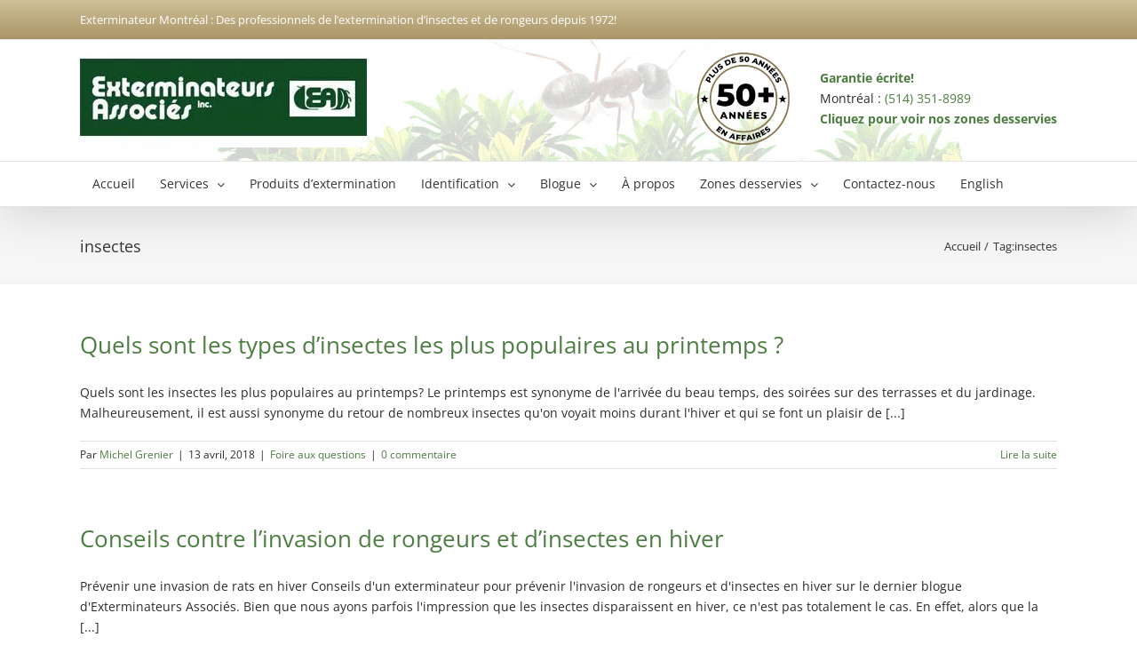

--- FILE ---
content_type: text/html; charset=UTF-8
request_url: https://www.exterminateursassocies.com/tag/insectes/
body_size: 43619
content:
<!DOCTYPE html> <html class="avada-html-layout-wide avada-html-header-position-top avada-html-is-archive" lang="fr-FR"> <head><script>if(navigator.userAgent.match(/MSIE|Internet Explorer/i)||navigator.userAgent.match(/Trident\/7\..*?rv:11/i)){let e=document.location.href;if(!e.match(/[?&]nonitro/)){if(e.indexOf("?")==-1){if(e.indexOf("#")==-1){document.location.href=e+"?nonitro=1"}else{document.location.href=e.replace("#","?nonitro=1#")}}else{if(e.indexOf("#")==-1){document.location.href=e+"&nonitro=1"}else{document.location.href=e.replace("#","&nonitro=1#")}}}}</script><link rel="preconnect" href="https://www.googletagmanager.com" /><link rel="preconnect" href="https://cdn-bochp.nitrocdn.com" /><meta name="msvalidate.01" content="9B20EFBCEB712D65D1C7874B1F9C69E8" /><meta name="p:domain_verify" content="6af748bdb48374559a66495e918770c0” />
           
 <meta http-equiv=" x-ua-compatible" /><meta http-equiv="Content-Type" content="text/html; charset=utf-8" /><meta name="viewport" content="width=device-width, initial-scale=1" /><meta name='robots' content='index, follow, max-image-preview:large, max-snippet:-1, max-video-preview:-1' /><title>insectes Archives - Exterminateurs Associés Inc.</title><meta property="og:locale" content="fr_FR" /><meta property="og:type" content="article" /><meta property="og:title" content="insectes Archives" /><meta property="og:url" content="https://www.exterminateursassocies.com/tag/insectes/" /><meta property="og:site_name" content="Exterminateurs Associés Inc." /><meta name="twitter:card" content="summary_large_image" /><meta name="twitter:site" content="@exterminateurEA" /><meta name="geo.placename" content="Montréal" /><meta name="geo.position" content="45.58835;-73.56099" /><meta name="geo.region" content="Canada" /><meta name="generator" content="WordPress 6.9" /><meta name="generator" content="WPML ver:4.8.6 stt:1,4;" /><meta name="generator" content="Site Kit by Google 1.170.0" /><meta name="ti-site-data" content="[base64]" /><meta name="generator" content="NitroPack" /><script>var NPSH,NitroScrollHelper;NPSH=NitroScrollHelper=function(){let e=null;const o=window.sessionStorage.getItem("nitroScrollPos");function t(){let e=JSON.parse(window.sessionStorage.getItem("nitroScrollPos"))||{};if(typeof e!=="object"){e={}}e[document.URL]=window.scrollY;window.sessionStorage.setItem("nitroScrollPos",JSON.stringify(e))}window.addEventListener("scroll",function(){if(e!==null){clearTimeout(e)}e=setTimeout(t,200)},{passive:true});let r={};r.getScrollPos=()=>{if(!o){return 0}const e=JSON.parse(o);return e[document.URL]||0};r.isScrolled=()=>{return r.getScrollPos()>document.documentElement.clientHeight*.5};return r}();</script><script>(function(){var a=false;var e=document.documentElement.classList;var i=navigator.userAgent.toLowerCase();var n=["android","iphone","ipad"];var r=n.length;var o;var d=null;for(var t=0;t<r;t++){o=n[t];if(i.indexOf(o)>-1)d=o;if(e.contains(o)){a=true;e.remove(o)}}if(a&&d){e.add(d);if(d=="iphone"||d=="ipad"){e.add("ios")}}})();</script><script type="text/worker" id="nitro-web-worker">var preloadRequests=0;var remainingCount={};var baseURI="";self.onmessage=function(e){switch(e.data.cmd){case"RESOURCE_PRELOAD":var o=e.data.requestId;remainingCount[o]=0;e.data.resources.forEach(function(e){preload(e,function(o){return function(){console.log(o+" DONE: "+e);if(--remainingCount[o]==0){self.postMessage({cmd:"RESOURCE_PRELOAD",requestId:o})}}}(o));remainingCount[o]++});break;case"SET_BASEURI":baseURI=e.data.uri;break}};async function preload(e,o){if(typeof URL!=="undefined"&&baseURI){try{var a=new URL(e,baseURI);e=a.href}catch(e){console.log("Worker error: "+e.message)}}console.log("Preloading "+e);try{var n=new Request(e,{mode:"no-cors",redirect:"follow"});await fetch(n);o()}catch(a){console.log(a);var r=new XMLHttpRequest;r.responseType="blob";r.onload=o;r.onerror=o;r.open("GET",e,true);r.send()}}</script><script id="nprl">(()=>{if(window.NPRL!=undefined)return;(function(e){var t=e.prototype;t.after||(t.after=function(){var e,t=arguments,n=t.length,r=0,i=this,o=i.parentNode,a=Node,c=String,u=document;if(o!==null){while(r<n){(e=t[r])instanceof a?(i=i.nextSibling)!==null?o.insertBefore(e,i):o.appendChild(e):o.appendChild(u.createTextNode(c(e)));++r}}})})(Element);var e,t;e=t=function(){var t=false;var r=window.URL||window.webkitURL;var i=true;var o=true;var a=2;var c=null;var u=null;var d=true;var s=window.nitroGtmExcludes!=undefined;var l=s?JSON.parse(atob(window.nitroGtmExcludes)).map(e=>new RegExp(e)):[];var f;var m;var v=null;var p=null;var g=null;var h={touch:["touchmove","touchend"],default:["mousemove","click","keydown","wheel"]};var E=true;var y=[];var w=false;var b=[];var S=0;var N=0;var L=false;var T=0;var R=null;var O=false;var A=false;var C=false;var P=[];var I=[];var M=[];var k=[];var x=false;var _={};var j=new Map;var B="noModule"in HTMLScriptElement.prototype;var q=requestAnimationFrame||mozRequestAnimationFrame||webkitRequestAnimationFrame||msRequestAnimationFrame;const D="gtm.js?id=";function H(e,t){if(!_[e]){_[e]=[]}_[e].push(t)}function U(e,t){if(_[e]){var n=0,r=_[e];for(var n=0;n<r.length;n++){r[n].call(this,t)}}}function Y(){(function(e,t){var r=null;var i=function(e){r(e)};var o=null;var a={};var c=null;var u=null;var d=0;e.addEventListener(t,function(r){if(["load","DOMContentLoaded"].indexOf(t)!=-1){if(u){Q(function(){e.triggerNitroEvent(t)})}c=true}else if(t=="readystatechange"){d++;n.ogReadyState=d==1?"interactive":"complete";if(u&&u>=d){n.documentReadyState=n.ogReadyState;Q(function(){e.triggerNitroEvent(t)})}}});e.addEventListener(t+"Nitro",function(e){if(["load","DOMContentLoaded"].indexOf(t)!=-1){if(!c){e.preventDefault();e.stopImmediatePropagation()}else{}u=true}else if(t=="readystatechange"){u=n.documentReadyState=="interactive"?1:2;if(d<u){e.preventDefault();e.stopImmediatePropagation()}}});switch(t){case"load":o="onload";break;case"readystatechange":o="onreadystatechange";break;case"pageshow":o="onpageshow";break;default:o=null;break}if(o){Object.defineProperty(e,o,{get:function(){return r},set:function(n){if(typeof n!=="function"){r=null;e.removeEventListener(t+"Nitro",i)}else{if(!r){e.addEventListener(t+"Nitro",i)}r=n}}})}Object.defineProperty(e,"addEventListener"+t,{value:function(r){if(r!=t||!n.startedScriptLoading||document.currentScript&&document.currentScript.hasAttribute("nitro-exclude")){}else{arguments[0]+="Nitro"}e.ogAddEventListener.apply(e,arguments);a[arguments[1]]=arguments[0]}});Object.defineProperty(e,"removeEventListener"+t,{value:function(t){var n=a[arguments[1]];arguments[0]=n;e.ogRemoveEventListener.apply(e,arguments)}});Object.defineProperty(e,"triggerNitroEvent"+t,{value:function(t,n){n=n||e;var r=new Event(t+"Nitro",{bubbles:true});r.isNitroPack=true;Object.defineProperty(r,"type",{get:function(){return t},set:function(){}});Object.defineProperty(r,"target",{get:function(){return n},set:function(){}});e.dispatchEvent(r)}});if(typeof e.triggerNitroEvent==="undefined"){(function(){var t=e.addEventListener;var n=e.removeEventListener;Object.defineProperty(e,"ogAddEventListener",{value:t});Object.defineProperty(e,"ogRemoveEventListener",{value:n});Object.defineProperty(e,"addEventListener",{value:function(n){var r="addEventListener"+n;if(typeof e[r]!=="undefined"){e[r].apply(e,arguments)}else{t.apply(e,arguments)}},writable:true});Object.defineProperty(e,"removeEventListener",{value:function(t){var r="removeEventListener"+t;if(typeof e[r]!=="undefined"){e[r].apply(e,arguments)}else{n.apply(e,arguments)}}});Object.defineProperty(e,"triggerNitroEvent",{value:function(t,n){var r="triggerNitroEvent"+t;if(typeof e[r]!=="undefined"){e[r].apply(e,arguments)}}})})()}}).apply(null,arguments)}Y(window,"load");Y(window,"pageshow");Y(window,"DOMContentLoaded");Y(document,"DOMContentLoaded");Y(document,"readystatechange");try{var F=new Worker(r.createObjectURL(new Blob([document.getElementById("nitro-web-worker").textContent],{type:"text/javascript"})))}catch(e){var F=new Worker("data:text/javascript;base64,"+btoa(document.getElementById("nitro-web-worker").textContent))}F.onmessage=function(e){if(e.data.cmd=="RESOURCE_PRELOAD"){U(e.data.requestId,e)}};if(typeof document.baseURI!=="undefined"){F.postMessage({cmd:"SET_BASEURI",uri:document.baseURI})}var G=function(e){if(--S==0){Q(K)}};var W=function(e){e.target.removeEventListener("load",W);e.target.removeEventListener("error",W);e.target.removeEventListener("nitroTimeout",W);if(e.type!="nitroTimeout"){clearTimeout(e.target.nitroTimeout)}if(--N==0&&S==0){Q(J)}};var X=function(e){var t=e.textContent;try{var n=r.createObjectURL(new Blob([t.replace(/^(?:<!--)?(.*?)(?:-->)?$/gm,"$1")],{type:"text/javascript"}))}catch(e){var n="data:text/javascript;base64,"+btoa(t.replace(/^(?:<!--)?(.*?)(?:-->)?$/gm,"$1"))}return n};var K=function(){n.documentReadyState="interactive";document.triggerNitroEvent("readystatechange");document.triggerNitroEvent("DOMContentLoaded");if(window.pageYOffset||window.pageXOffset){window.dispatchEvent(new Event("scroll"))}A=true;Q(function(){if(N==0){Q(J)}Q($)})};var J=function(){if(!A||O)return;O=true;R.disconnect();en();n.documentReadyState="complete";document.triggerNitroEvent("readystatechange");window.triggerNitroEvent("load",document);window.triggerNitroEvent("pageshow",document);if(window.pageYOffset||window.pageXOffset||location.hash){let e=typeof history.scrollRestoration!=="undefined"&&history.scrollRestoration=="auto";if(e&&typeof NPSH!=="undefined"&&NPSH.getScrollPos()>0&&window.pageYOffset>document.documentElement.clientHeight*.5){window.scrollTo(0,NPSH.getScrollPos())}else if(location.hash){try{let e=document.querySelector(location.hash);if(e){e.scrollIntoView()}}catch(e){}}}var e=null;if(a==1){e=eo}else{e=eu}Q(e)};var Q=function(e){setTimeout(e,0)};var V=function(e){if(e.type=="touchend"||e.type=="click"){g=e}};var $=function(){if(d&&g){setTimeout(function(e){return function(){var t=function(e,t,n){var r=new Event(e,{bubbles:true,cancelable:true});if(e=="click"){r.clientX=t;r.clientY=n}else{r.touches=[{clientX:t,clientY:n}]}return r};var n;if(e.type=="touchend"){var r=e.changedTouches[0];n=document.elementFromPoint(r.clientX,r.clientY);n.dispatchEvent(t("touchstart"),r.clientX,r.clientY);n.dispatchEvent(t("touchend"),r.clientX,r.clientY);n.dispatchEvent(t("click"),r.clientX,r.clientY)}else if(e.type=="click"){n=document.elementFromPoint(e.clientX,e.clientY);n.dispatchEvent(t("click"),e.clientX,e.clientY)}}}(g),150);g=null}};var z=function(e){if(e.tagName=="SCRIPT"&&!e.hasAttribute("data-nitro-for-id")&&!e.hasAttribute("nitro-document-write")||e.tagName=="IMG"&&(e.hasAttribute("src")||e.hasAttribute("srcset"))||e.tagName=="IFRAME"&&e.hasAttribute("src")||e.tagName=="LINK"&&e.hasAttribute("href")&&e.hasAttribute("rel")&&e.getAttribute("rel")=="stylesheet"){if(e.tagName==="IFRAME"&&e.src.indexOf("about:blank")>-1){return}var t="";switch(e.tagName){case"LINK":t=e.href;break;case"IMG":if(k.indexOf(e)>-1)return;t=e.srcset||e.src;break;default:t=e.src;break}var n=e.getAttribute("type");if(!t&&e.tagName!=="SCRIPT")return;if((e.tagName=="IMG"||e.tagName=="LINK")&&(t.indexOf("data:")===0||t.indexOf("blob:")===0))return;if(e.tagName=="SCRIPT"&&n&&n!=="text/javascript"&&n!=="application/javascript"){if(n!=="module"||!B)return}if(e.tagName==="SCRIPT"){if(k.indexOf(e)>-1)return;if(e.noModule&&B){return}let t=null;if(document.currentScript){if(document.currentScript.src&&document.currentScript.src.indexOf(D)>-1){t=document.currentScript}if(document.currentScript.hasAttribute("data-nitro-gtm-id")){e.setAttribute("data-nitro-gtm-id",document.currentScript.getAttribute("data-nitro-gtm-id"))}}else if(window.nitroCurrentScript){if(window.nitroCurrentScript.src&&window.nitroCurrentScript.src.indexOf(D)>-1){t=window.nitroCurrentScript}}if(t&&s){let n=false;for(const t of l){n=e.src?t.test(e.src):t.test(e.textContent);if(n){break}}if(!n){e.type="text/googletagmanagerscript";let n=t.hasAttribute("data-nitro-gtm-id")?t.getAttribute("data-nitro-gtm-id"):t.id;if(!j.has(n)){j.set(n,[])}let r=j.get(n);r.push(e);return}}if(!e.src){if(e.textContent.length>0){e.textContent+="\n;if(document.currentScript.nitroTimeout) {clearTimeout(document.currentScript.nitroTimeout);}; setTimeout(function() { this.dispatchEvent(new Event('load')); }.bind(document.currentScript), 0);"}else{return}}else{}k.push(e)}if(!e.hasOwnProperty("nitroTimeout")){N++;e.addEventListener("load",W,true);e.addEventListener("error",W,true);e.addEventListener("nitroTimeout",W,true);e.nitroTimeout=setTimeout(function(){console.log("Resource timed out",e);e.dispatchEvent(new Event("nitroTimeout"))},5e3)}}};var Z=function(e){if(e.hasOwnProperty("nitroTimeout")&&e.nitroTimeout){clearTimeout(e.nitroTimeout);e.nitroTimeout=null;e.dispatchEvent(new Event("nitroTimeout"))}};document.documentElement.addEventListener("load",function(e){if(e.target.tagName=="SCRIPT"||e.target.tagName=="IMG"){k.push(e.target)}},true);document.documentElement.addEventListener("error",function(e){if(e.target.tagName=="SCRIPT"||e.target.tagName=="IMG"){k.push(e.target)}},true);var ee=["appendChild","replaceChild","insertBefore","prepend","append","before","after","replaceWith","insertAdjacentElement"];var et=function(){if(s){window._nitro_setTimeout=window.setTimeout;window.setTimeout=function(e,t,...n){let r=document.currentScript||window.nitroCurrentScript;if(!r||r.src&&r.src.indexOf(D)==-1){return window._nitro_setTimeout.call(window,e,t,...n)}return window._nitro_setTimeout.call(window,function(e,t){return function(...n){window.nitroCurrentScript=e;t(...n)}}(r,e),t,...n)}}ee.forEach(function(e){HTMLElement.prototype["og"+e]=HTMLElement.prototype[e];HTMLElement.prototype[e]=function(...t){if(this.parentNode||this===document.documentElement){switch(e){case"replaceChild":case"insertBefore":t.pop();break;case"insertAdjacentElement":t.shift();break}t.forEach(function(e){if(!e)return;if(e.tagName=="SCRIPT"){z(e)}else{if(e.children&&e.children.length>0){e.querySelectorAll("script").forEach(z)}}})}return this["og"+e].apply(this,arguments)}})};var en=function(){if(s&&typeof window._nitro_setTimeout==="function"){window.setTimeout=window._nitro_setTimeout}ee.forEach(function(e){HTMLElement.prototype[e]=HTMLElement.prototype["og"+e]})};var er=async function(){if(o){ef(f);ef(V);if(v){clearTimeout(v);v=null}}if(T===1){L=true;return}else if(T===0){T=-1}n.startedScriptLoading=true;Object.defineProperty(document,"readyState",{get:function(){return n.documentReadyState},set:function(){}});var e=document.documentElement;var t={attributes:true,attributeFilter:["src"],childList:true,subtree:true};R=new MutationObserver(function(e,t){e.forEach(function(e){if(e.type=="childList"&&e.addedNodes.length>0){e.addedNodes.forEach(function(e){if(!document.documentElement.contains(e)){return}if(e.tagName=="IMG"||e.tagName=="IFRAME"||e.tagName=="LINK"){z(e)}})}if(e.type=="childList"&&e.removedNodes.length>0){e.removedNodes.forEach(function(e){if(e.tagName=="IFRAME"||e.tagName=="LINK"){Z(e)}})}if(e.type=="attributes"){var t=e.target;if(!document.documentElement.contains(t)){return}if(t.tagName=="IFRAME"||t.tagName=="LINK"||t.tagName=="IMG"||t.tagName=="SCRIPT"){z(t)}}})});R.observe(e,t);if(!s){et()}await Promise.all(P);var r=b.shift();var i=null;var a=false;while(r){var c;var u=JSON.parse(atob(r.meta));var d=u.delay;if(r.type=="inline"){var l=document.getElementById(r.id);if(l){l.remove()}else{r=b.shift();continue}c=X(l);if(c===false){r=b.shift();continue}}else{c=r.src}if(!a&&r.type!="inline"&&(typeof u.attributes.async!="undefined"||typeof u.attributes.defer!="undefined")){if(i===null){i=r}else if(i===r){a=true}if(!a){b.push(r);r=b.shift();continue}}var m=document.createElement("script");m.src=c;m.setAttribute("data-nitro-for-id",r.id);for(var p in u.attributes){try{if(u.attributes[p]===false){m.setAttribute(p,"")}else{m.setAttribute(p,u.attributes[p])}}catch(e){console.log("Error while setting script attribute",m,e)}}m.async=false;if(u.canonicalLink!=""&&Object.getOwnPropertyDescriptor(m,"src")?.configurable!==false){(e=>{Object.defineProperty(m,"src",{get:function(){return e.canonicalLink},set:function(){}})})(u)}if(d){setTimeout((function(e,t){var n=document.querySelector("[data-nitro-marker-id='"+t+"']");if(n){n.after(e)}else{document.head.appendChild(e)}}).bind(null,m,r.id),d)}else{m.addEventListener("load",G);m.addEventListener("error",G);if(!m.noModule||!B){S++}var g=document.querySelector("[data-nitro-marker-id='"+r.id+"']");if(g){Q(function(e,t){return function(){e.after(t)}}(g,m))}else{Q(function(e){return function(){document.head.appendChild(e)}}(m))}}r=b.shift()}};var ei=function(){var e=document.getElementById("nitro-deferred-styles");var t=document.createElement("div");t.innerHTML=e.textContent;return t};var eo=async function(e){isPreload=e&&e.type=="NitroPreload";if(!isPreload){T=-1;E=false;if(o){ef(f);ef(V);if(v){clearTimeout(v);v=null}}}if(w===false){var t=ei();let e=t.querySelectorAll('style,link[rel="stylesheet"]');w=e.length;if(w){let e=document.getElementById("nitro-deferred-styles-marker");e.replaceWith.apply(e,t.childNodes)}else if(isPreload){Q(ed)}else{es()}}else if(w===0&&!isPreload){es()}};var ea=function(){var e=ei();var t=e.childNodes;var n;var r=[];for(var i=0;i<t.length;i++){n=t[i];if(n.href){r.push(n.href)}}var o="css-preload";H(o,function(e){eo(new Event("NitroPreload"))});if(r.length){F.postMessage({cmd:"RESOURCE_PRELOAD",resources:r,requestId:o})}else{Q(function(){U(o)})}};var ec=function(){if(T===-1)return;T=1;var e=[];var t,n;for(var r=0;r<b.length;r++){t=b[r];if(t.type!="inline"){if(t.src){n=JSON.parse(atob(t.meta));if(n.delay)continue;if(n.attributes.type&&n.attributes.type=="module"&&!B)continue;e.push(t.src)}}}if(e.length){var i="js-preload";H(i,function(e){T=2;if(L){Q(er)}});F.postMessage({cmd:"RESOURCE_PRELOAD",resources:e,requestId:i})}};var eu=function(){while(I.length){style=I.shift();if(style.hasAttribute("nitropack-onload")){style.setAttribute("onload",style.getAttribute("nitropack-onload"));Q(function(e){return function(){e.dispatchEvent(new Event("load"))}}(style))}}while(M.length){style=M.shift();if(style.hasAttribute("nitropack-onerror")){style.setAttribute("onerror",style.getAttribute("nitropack-onerror"));Q(function(e){return function(){e.dispatchEvent(new Event("error"))}}(style))}}};var ed=function(){if(!x){if(i){Q(function(){var e=document.getElementById("nitro-critical-css");if(e){e.remove()}})}x=true;onStylesLoadEvent=new Event("NitroStylesLoaded");onStylesLoadEvent.isNitroPack=true;window.dispatchEvent(onStylesLoadEvent)}};var es=function(){if(a==2){Q(er)}else{eu()}};var el=function(e){m.forEach(function(t){document.addEventListener(t,e,true)})};var ef=function(e){m.forEach(function(t){document.removeEventListener(t,e,true)})};if(s){et()}return{setAutoRemoveCriticalCss:function(e){i=e},registerScript:function(e,t,n){b.push({type:"remote",src:e,id:t,meta:n})},registerInlineScript:function(e,t){b.push({type:"inline",id:e,meta:t})},registerStyle:function(e,t,n){y.push({href:e,rel:t,media:n})},onLoadStyle:function(e){I.push(e);if(w!==false&&--w==0){Q(ed);if(E){E=false}else{es()}}},onErrorStyle:function(e){M.push(e);if(w!==false&&--w==0){Q(ed);if(E){E=false}else{es()}}},loadJs:function(e,t){if(!e.src){var n=X(e);if(n!==false){e.src=n;e.textContent=""}}if(t){Q(function(e,t){return function(){e.after(t)}}(t,e))}else{Q(function(e){return function(){document.head.appendChild(e)}}(e))}},loadQueuedResources:async function(){window.dispatchEvent(new Event("NitroBootStart"));if(p){clearTimeout(p);p=null}window.removeEventListener("load",e.loadQueuedResources);f=a==1?er:eo;if(!o||g){Q(f)}else{if(navigator.userAgent.indexOf(" Edge/")==-1){ea();H("css-preload",ec)}el(f);if(u){if(c){v=setTimeout(f,c)}}else{}}},fontPreload:function(e){var t="critical-fonts";H(t,function(e){document.getElementById("nitro-critical-fonts").type="text/css"});F.postMessage({cmd:"RESOURCE_PRELOAD",resources:e,requestId:t})},boot:function(){if(t)return;t=true;C=typeof NPSH!=="undefined"&&NPSH.isScrolled();let n=document.prerendering;if(location.hash||C||n){o=false}m=h.default.concat(h.touch);p=setTimeout(e.loadQueuedResources,1500);el(V);if(C){e.loadQueuedResources()}else{window.addEventListener("load",e.loadQueuedResources)}},addPrerequisite:function(e){P.push(e)},getTagManagerNodes:function(e){if(!e)return j;return j.get(e)??[]}}}();var n,r;n=r=function(){var t=document.write;return{documentWrite:function(n,r){if(n&&n.hasAttribute("nitro-exclude")){return t.call(document,r)}var i=null;if(n.documentWriteContainer){i=n.documentWriteContainer}else{i=document.createElement("span");n.documentWriteContainer=i}var o=null;if(n){if(n.hasAttribute("data-nitro-for-id")){o=document.querySelector('template[data-nitro-marker-id="'+n.getAttribute("data-nitro-for-id")+'"]')}else{o=n}}i.innerHTML+=r;i.querySelectorAll("script").forEach(function(e){e.setAttribute("nitro-document-write","")});if(!i.parentNode){if(o){o.parentNode.insertBefore(i,o)}else{document.body.appendChild(i)}}var a=document.createElement("span");a.innerHTML=r;var c=a.querySelectorAll("script");if(c.length){c.forEach(function(t){var n=t.getAttributeNames();var r=document.createElement("script");n.forEach(function(e){r.setAttribute(e,t.getAttribute(e))});r.async=false;if(!t.src&&t.textContent){r.textContent=t.textContent}e.loadJs(r,o)})}},TrustLogo:function(e,t){var n=document.getElementById(e);var r=document.createElement("img");r.src=t;n.parentNode.insertBefore(r,n)},documentReadyState:"loading",ogReadyState:document.readyState,startedScriptLoading:false,loadScriptDelayed:function(e,t){setTimeout(function(){var t=document.createElement("script");t.src=e;document.head.appendChild(t)},t)}}}();document.write=function(e){n.documentWrite(document.currentScript,e)};document.writeln=function(e){n.documentWrite(document.currentScript,e+"\n")};window.NPRL=e;window.NitroResourceLoader=t;window.NPh=n;window.NitroPackHelper=r})();</script><template id="nitro-deferred-styles-marker"></template><style type="text/css" id="nitro-critical-css">#moove_gdpr_cookie_info_bar .moove-gdpr-info-bar-container .moove-gdpr-info-bar-content button.mgbutton{background-color:#0f4922}#moove_gdpr_cookie_modal .moove-gdpr-modal-content .moove-gdpr-modal-footer-content .moove-gdpr-button-holder button.mgbutton{background-color:#0f4922;border-color:#0f4922}#moove_gdpr_cookie_modal .moove-gdpr-modal-content .moove-gdpr-modal-close span.gdpr-icon{background-color:#0f4922;border:1px solid #0f4922}#moove_gdpr_cookie_modal .moove-gdpr-modal-content .moove-gdpr-modal-left-content #moove-gdpr-menu li button{color:#0f4922}#moove_gdpr_cookie_modal.gdpr_lightbox-hide{display:none}.fusion-main-menu>ul>li>a{padding:0 14px !important}.fusion-logo-left .fusion-header-banner{float:none;display:flex;align-items:center}.fusion-logo-left .fusion-header-banner .anniversary_logo{max-width:110px;margin-right:30px}.fusion-header-v4.fusion-mobile-menu-design-modern .fusion-mobile-menu-icons{position:absolute;top:17%;right:45%}.fusion-mobile-menu-icons a{float:inherit;font-size:30px;margin-left:0px;color:#fff;padding:10px 8px 10px 10px}.fusion-mobile-menu-icons a::before{color:#104924 !important}@media (max-width:799.5px){.fusion-header{background-position:bottom !important}.fusion-logo img{max-width:230px}.fusion-header-v4 .fusion-logo .fusion-header-content-3-wrapper{display:none}.fusion-header-v4.fusion-mobile-menu-design-modern .fusion-mobile-menu-icons{position:absolute;top:50%;transform:translateY(-50%);display:flex;align-items:center;right:10%}}@media (max-width:845px){.fusion-main-menu>ul>li>a{padding:0 1px !important;font-size:11px}.avada-responsive:not(.rtl) .fusion-header-v4 .fusion-main-menu>ul>li{padding-right:4px !important}}@media (min-width:845px) and (max-width:935px){.fusion-main-menu>ul>li>a{padding:0 2px !important;font-size:12px}.avada-responsive:not(.rtl) .fusion-header-v4 .fusion-main-menu>ul>li{padding-right:0px !important}}@media (min-width:935px) and (max-width:1125px){.fusion-main-menu>ul>li>a{padding:0 4px !important;font-size:14px}}@media (min-width:600px) and (max-width:767px){.fusion-header-v4.fusion-mobile-menu-design-modern .fusion-mobile-menu-icons{right:30%}}@media (min-width:550px) and (max-width:600px){.fusion-header-v4.fusion-mobile-menu-design-modern .fusion-mobile-menu-icons{right:25%}}@media (max-width:344px){.fusion-header-v4.fusion-mobile-menu-design-modern .fusion-mobile-menu-icons{right:6%}}@media (max-width:445px){.fusion-header-v4.fusion-mobile-menu-design-modern .fusion-mobile-menu-icons{right:0px}}#header-widget-area{background-color:#f5f5f5;text-align:center;padding:10px 0;font-weight:bold;font-size:14px;text-transform:uppercase}@media screen and (min-width:992px){#header-widget-area{display:none}}@media screen and (max-width:767px){.fusion-header{padding:16px}.fusion-mobile-menu-icons>span{font-size:16px;font-weight:bold;position:absolute;right:50px}.fusion-logo img{max-width:200px}}:root{--wp--preset--aspect-ratio--square:1;--wp--preset--aspect-ratio--4-3:4/3;--wp--preset--aspect-ratio--3-4:3/4;--wp--preset--aspect-ratio--3-2:3/2;--wp--preset--aspect-ratio--2-3:2/3;--wp--preset--aspect-ratio--16-9:16/9;--wp--preset--aspect-ratio--9-16:9/16;--wp--preset--color--black:#000;--wp--preset--color--cyan-bluish-gray:#abb8c3;--wp--preset--color--white:#fff;--wp--preset--color--pale-pink:#f78da7;--wp--preset--color--vivid-red:#cf2e2e;--wp--preset--color--luminous-vivid-orange:#ff6900;--wp--preset--color--luminous-vivid-amber:#fcb900;--wp--preset--color--light-green-cyan:#7bdcb5;--wp--preset--color--vivid-green-cyan:#00d084;--wp--preset--color--pale-cyan-blue:#8ed1fc;--wp--preset--color--vivid-cyan-blue:#0693e3;--wp--preset--color--vivid-purple:#9b51e0;--wp--preset--color--awb-color-1:#fff;--wp--preset--color--awb-color-2:#f6f6f6;--wp--preset--color--awb-color-3:#e0dede;--wp--preset--color--awb-color-4:#cec197;--wp--preset--color--awb-color-5:#a0ce4e;--wp--preset--color--awb-color-6:#747474;--wp--preset--color--awb-color-7:#4c7d40;--wp--preset--color--awb-color-8:#333;--wp--preset--color--awb-color-custom-10:#ab9468;--wp--preset--color--awb-color-custom-11:#ebeaea;--wp--preset--color--awb-color-custom-12:#ccc;--wp--preset--color--awb-color-custom-13:#e5e5e5;--wp--preset--color--awb-color-custom-14:#000;--wp--preset--color--awb-color-custom-15:rgba(235,234,234,.8);--wp--preset--color--awb-color-custom-16:#f8f8f8;--wp--preset--color--awb-color-custom-17:#f9f9f9;--wp--preset--color--awb-color-custom-1:#104a22;--wp--preset--gradient--vivid-cyan-blue-to-vivid-purple:linear-gradient(135deg,#0693e3 0%,#9b51e0 100%);--wp--preset--gradient--light-green-cyan-to-vivid-green-cyan:linear-gradient(135deg,#7adcb4 0%,#00d082 100%);--wp--preset--gradient--luminous-vivid-amber-to-luminous-vivid-orange:linear-gradient(135deg,#fcb900 0%,#ff6900 100%);--wp--preset--gradient--luminous-vivid-orange-to-vivid-red:linear-gradient(135deg,#ff6900 0%,#cf2e2e 100%);--wp--preset--gradient--very-light-gray-to-cyan-bluish-gray:linear-gradient(135deg,#eee 0%,#a9b8c3 100%);--wp--preset--gradient--cool-to-warm-spectrum:linear-gradient(135deg,#4aeadc 0%,#9778d1 20%,#cf2aba 40%,#ee2c82 60%,#fb6962 80%,#fef84c 100%);--wp--preset--gradient--blush-light-purple:linear-gradient(135deg,#ffceec 0%,#9896f0 100%);--wp--preset--gradient--blush-bordeaux:linear-gradient(135deg,#fecda5 0%,#fe2d2d 50%,#6b003e 100%);--wp--preset--gradient--luminous-dusk:linear-gradient(135deg,#ffcb70 0%,#c751c0 50%,#4158d0 100%);--wp--preset--gradient--pale-ocean:linear-gradient(135deg,#fff5cb 0%,#b6e3d4 50%,#33a7b5 100%);--wp--preset--gradient--electric-grass:linear-gradient(135deg,#caf880 0%,#71ce7e 100%);--wp--preset--gradient--midnight:linear-gradient(135deg,#020381 0%,#2874fc 100%);--wp--preset--font-size--small:10.5px;--wp--preset--font-size--medium:20px;--wp--preset--font-size--large:21px;--wp--preset--font-size--x-large:42px;--wp--preset--font-size--normal:14px;--wp--preset--font-size--xlarge:28px;--wp--preset--font-size--huge:42px;--wp--preset--spacing--20:.44rem;--wp--preset--spacing--30:.67rem;--wp--preset--spacing--40:1rem;--wp--preset--spacing--50:1.5rem;--wp--preset--spacing--60:2.25rem;--wp--preset--spacing--70:3.38rem;--wp--preset--spacing--80:5.06rem;--wp--preset--shadow--natural:6px 6px 9px rgba(0,0,0,.2);--wp--preset--shadow--deep:12px 12px 50px rgba(0,0,0,.4);--wp--preset--shadow--sharp:6px 6px 0px rgba(0,0,0,.2);--wp--preset--shadow--outlined:6px 6px 0px -3px #fff,6px 6px #000;--wp--preset--shadow--crisp:6px 6px 0px #000}:where(section h1),:where(article h1),:where(nav h1),:where(aside h1){font-size:2em}</style>      <template data-nitro-marker-id="12e2831adeb65938c19d74d8021117b9-1"></template> <template data-nitro-marker-id="631742b6081d5152b22c97953aab1310-1"></template>  <template data-nitro-marker-id="google_gtagjs-js-consent-mode-data-layer"></template>    <link rel="canonical" href="https://www.exterminateursassocies.com/tag/insectes/" />        <script type="application/ld+json" class="yoast-schema-graph">{"@context":"https://schema.org","@graph":[{"@type":"CollectionPage","@id":"https://www.exterminateursassocies.com/tag/insectes/","url":"https://www.exterminateursassocies.com/tag/insectes/","name":"insectes Archives - Exterminateurs Associés Inc.","isPartOf":{"@id":"https://www.exterminateursassocies.com/#website"},"breadcrumb":{"@id":"https://www.exterminateursassocies.com/tag/insectes/#breadcrumb"},"inLanguage":"fr-FR"},{"@type":"BreadcrumbList","@id":"https://www.exterminateursassocies.com/tag/insectes/#breadcrumb","itemListElement":[{"@type":"ListItem","position":1,"name":"Accueil","item":"https://www.exterminateursassocies.com/"},{"@type":"ListItem","position":2,"name":"insectes"}]},{"@type":"WebSite","@id":"https://www.exterminateursassocies.com/#website","url":"https://www.exterminateursassocies.com/","name":"Exterminateurs Associés Inc.","description":"Exterminateur à Montréal","publisher":{"@id":"https://www.exterminateursassocies.com/#organization"},"potentialAction":[{"@type":"SearchAction","target":{"@type":"EntryPoint","urlTemplate":"https://www.exterminateursassocies.com/?s={search_term_string}"},"query-input":{"@type":"PropertyValueSpecification","valueRequired":true,"valueName":"search_term_string"}}],"inLanguage":"fr-FR"},{"@type":["Organization","Place","LocalBusiness"],"@id":"https://www.exterminateursassocies.com/#organization","name":"Exterminateurs Associés Inc.","url":"https://www.exterminateursassocies.com/","logo":{"@id":"https://www.exterminateursassocies.com/tag/insectes/#local-main-organization-logo"},"image":{"@id":"https://www.exterminateursassocies.com/tag/insectes/#local-main-organization-logo"},"sameAs":["https://www.facebook.com/ExterminateursAssociesIncMontreal/","https://x.com/exterminateurEA","https://www.linkedin.com/company/exterminateurs-associs-inc","https://www.pinterest.ca/exterminateursassociesinc/","https://www.youtube.com/channel/UCZhw0V1dlvI2ojYZM57VgIQ"],"address":{"@id":"https://www.exterminateursassocies.com/tag/insectes/#local-main-place-address"},"geo":{"@type":"GeoCoordinates","latitude":"45.58835","longitude":"-73.56099"},"telephone":["(514) 351-8989"],"contactPoint":{"@type":"ContactPoint","telephone":"(514) 351-8989","email":"info@exterminateursassocies.com"},"openingHoursSpecification":[{"@type":"OpeningHoursSpecification","dayOfWeek":["Monday","Tuesday","Wednesday","Thursday","Friday"],"opens":"08:00","closes":"20:00"},{"@type":"OpeningHoursSpecification","dayOfWeek":["Saturday","Sunday"],"opens":"00:00","closes":"00:00"}],"email":"info@exterminateursassocies.com","areaServed":"Montreal-East, Montreal, Anjou, Mercier–Hochelaga-Maisonneuve, Saint-Leonard, Rivière-des-Prairies - Pointe-aux-Trembles, Montréal-Nord, Ahuntsic-Cartierville, Laval, Saint-Laurent","priceRange":"$$","currenciesAccepted":"CAD","paymentAccepted":"MasterCard, Visa, Interac, Cheque"},{"@type":"PostalAddress","@id":"https://www.exterminateursassocies.com/tag/insectes/#local-main-place-address","streetAddress":"6577 Rue Beaubien E","addressLocality":"Montréal","postalCode":"H1M 1B1","addressRegion":"Quebec","addressCountry":"CA"},{"@type":"ImageObject","inLanguage":"fr-FR","@id":"https://www.exterminateursassocies.com/tag/insectes/#local-main-organization-logo","url":"https://www.exterminateursassocies.com/wp-content/uploads/2017/10/Exterminateur-Associes-Logo.png","contentUrl":"https://www.exterminateursassocies.com/wp-content/uploads/2017/10/Exterminateur-Associes-Logo.png","width":323,"height":111,"caption":"Exterminateurs Associés Inc."}]}</script>     <link rel='dns-prefetch' href='//www.googletagmanager.com' /> <link rel="alternate" type="application/rss+xml" title="Exterminateurs Associés Inc. &raquo; Flux" href="https://www.exterminateursassocies.com/feed/" /> <link rel="alternate" type="application/rss+xml" title="Exterminateurs Associés Inc. &raquo; Flux des commentaires" href="https://www.exterminateursassocies.com/comments/feed/" /> <link rel="icon" type="image/jpeg" href="https://cdn-bochp.nitrocdn.com/vOZbnUEKHblIcPwkREfnptahluOEQqqU/assets/images/optimized/rev-41d072f/www.exterminateursassocies.com/wp-content/uploads/2020/04/exterminateurs_associes_favicon.jpg" /> <link rel="alternate" type="application/rss+xml" title="Exterminateurs Associés Inc. &raquo; Flux de l’étiquette insectes" href="https://www.exterminateursassocies.com/tag/insectes/feed/" />   <link rel='stylesheet' id='cleantalk-public-css-css' href='https://www.exterminateursassocies.com/wp-content/plugins/cleantalk-spam-protect/css/cleantalk-public.min.css?ver=6.70.1_1766432698' type='text/css' media='all' nitro-exclude /> <link rel='stylesheet' id='cleantalk-email-decoder-css-css' href='https://www.exterminateursassocies.com/wp-content/plugins/cleantalk-spam-protect/css/cleantalk-email-decoder.min.css?ver=6.70.1_1766432698' type='text/css' media='all' nitro-exclude /> <link rel='stylesheet' id='cleantalk-trp-css-css' href='https://www.exterminateursassocies.com/wp-content/plugins/cleantalk-spam-protect/css/cleantalk-trp.min.css?ver=6.70.1_1766432698' type='text/css' media='all' nitro-exclude /> <link rel='stylesheet' id='wpml-menu-item-0-css' href='https://www.exterminateursassocies.com/wp-content/plugins/sitepress-multilingual-cms/templates/language-switchers/menu-item/style.min.css?ver=1' type='text/css' media='all' nitro-exclude /> <link rel='stylesheet' id='moove_gdpr_frontend-css' href='https://www.exterminateursassocies.com/wp-content/plugins/gdpr-cookie-compliance/dist/styles/gdpr-main.css?ver=5.0.9' type='text/css' media='all' nitro-exclude />  <link rel='stylesheet' id='fusion-dynamic-css-css' href='https://www.exterminateursassocies.com/wp-content/uploads/fusion-styles/5f8074b02f52bb46259c4541a48f6674.min.css?ver=3.14.2' type='text/css' media='all' nitro-exclude /> <link rel='stylesheet' id='avada-fullwidth-md-css' href='https://www.exterminateursassocies.com/wp-content/plugins/fusion-builder/assets/css/media/fullwidth-md.min.css?ver=3.14.1' type='text/css' media='only screen and (max-width: 1024px)' nitro-exclude /> <link rel='stylesheet' id='avada-fullwidth-sm-css' href='https://www.exterminateursassocies.com/wp-content/plugins/fusion-builder/assets/css/media/fullwidth-sm.min.css?ver=3.14.1' type='text/css' media='only screen and (max-width: 640px)' nitro-exclude /> <link rel='stylesheet' id='awb-text-path-md-css' href='https://www.exterminateursassocies.com/wp-content/plugins/fusion-builder/assets/css/media/awb-text-path-md.min.css?ver=7.14.2' type='text/css' media='only screen and (max-width: 1024px)' nitro-exclude /> <link rel='stylesheet' id='awb-text-path-sm-css' href='https://www.exterminateursassocies.com/wp-content/plugins/fusion-builder/assets/css/media/awb-text-path-sm.min.css?ver=7.14.2' type='text/css' media='only screen and (max-width: 640px)' nitro-exclude /> <link rel='stylesheet' id='avada-icon-md-css' href='https://www.exterminateursassocies.com/wp-content/plugins/fusion-builder/assets/css/media/icon-md.min.css?ver=3.14.1' type='text/css' media='only screen and (max-width: 1024px)' nitro-exclude /> <link rel='stylesheet' id='avada-icon-sm-css' href='https://www.exterminateursassocies.com/wp-content/plugins/fusion-builder/assets/css/media/icon-sm.min.css?ver=3.14.1' type='text/css' media='only screen and (max-width: 640px)' nitro-exclude /> <link rel='stylesheet' id='avada-grid-md-css' href='https://www.exterminateursassocies.com/wp-content/plugins/fusion-builder/assets/css/media/grid-md.min.css?ver=7.14.2' type='text/css' media='only screen and (max-width: 1024px)' nitro-exclude /> <link rel='stylesheet' id='avada-grid-sm-css' href='https://www.exterminateursassocies.com/wp-content/plugins/fusion-builder/assets/css/media/grid-sm.min.css?ver=7.14.2' type='text/css' media='only screen and (max-width: 640px)' nitro-exclude /> <link rel='stylesheet' id='avada-image-md-css' href='https://www.exterminateursassocies.com/wp-content/plugins/fusion-builder/assets/css/media/image-md.min.css?ver=7.14.2' type='text/css' media='only screen and (max-width: 1024px)' nitro-exclude /> <link rel='stylesheet' id='avada-image-sm-css' href='https://www.exterminateursassocies.com/wp-content/plugins/fusion-builder/assets/css/media/image-sm.min.css?ver=7.14.2' type='text/css' media='only screen and (max-width: 640px)' nitro-exclude /> <link rel='stylesheet' id='avada-person-md-css' href='https://www.exterminateursassocies.com/wp-content/plugins/fusion-builder/assets/css/media/person-md.min.css?ver=7.14.2' type='text/css' media='only screen and (max-width: 1024px)' nitro-exclude /> <link rel='stylesheet' id='avada-person-sm-css' href='https://www.exterminateursassocies.com/wp-content/plugins/fusion-builder/assets/css/media/person-sm.min.css?ver=7.14.2' type='text/css' media='only screen and (max-width: 640px)' nitro-exclude /> <link rel='stylesheet' id='avada-section-separator-md-css' href='https://www.exterminateursassocies.com/wp-content/plugins/fusion-builder/assets/css/media/section-separator-md.min.css?ver=3.14.1' type='text/css' media='only screen and (max-width: 1024px)' nitro-exclude /> <link rel='stylesheet' id='avada-section-separator-sm-css' href='https://www.exterminateursassocies.com/wp-content/plugins/fusion-builder/assets/css/media/section-separator-sm.min.css?ver=3.14.1' type='text/css' media='only screen and (max-width: 640px)' nitro-exclude /> <link rel='stylesheet' id='avada-social-sharing-md-css' href='https://www.exterminateursassocies.com/wp-content/plugins/fusion-builder/assets/css/media/social-sharing-md.min.css?ver=7.14.2' type='text/css' media='only screen and (max-width: 1024px)' nitro-exclude /> <link rel='stylesheet' id='avada-social-sharing-sm-css' href='https://www.exterminateursassocies.com/wp-content/plugins/fusion-builder/assets/css/media/social-sharing-sm.min.css?ver=7.14.2' type='text/css' media='only screen and (max-width: 640px)' nitro-exclude /> <link rel='stylesheet' id='avada-social-links-md-css' href='https://www.exterminateursassocies.com/wp-content/plugins/fusion-builder/assets/css/media/social-links-md.min.css?ver=7.14.2' type='text/css' media='only screen and (max-width: 1024px)' nitro-exclude /> <link rel='stylesheet' id='avada-social-links-sm-css' href='https://www.exterminateursassocies.com/wp-content/plugins/fusion-builder/assets/css/media/social-links-sm.min.css?ver=7.14.2' type='text/css' media='only screen and (max-width: 640px)' nitro-exclude /> <link rel='stylesheet' id='avada-tabs-lg-min-css' href='https://www.exterminateursassocies.com/wp-content/plugins/fusion-builder/assets/css/media/tabs-lg-min.min.css?ver=7.14.2' type='text/css' media='only screen and (min-width: 1024px)' nitro-exclude /> <link rel='stylesheet' id='avada-tabs-lg-max-css' href='https://www.exterminateursassocies.com/wp-content/plugins/fusion-builder/assets/css/media/tabs-lg-max.min.css?ver=7.14.2' type='text/css' media='only screen and (max-width: 1024px)' nitro-exclude /> <link rel='stylesheet' id='avada-tabs-md-css' href='https://www.exterminateursassocies.com/wp-content/plugins/fusion-builder/assets/css/media/tabs-md.min.css?ver=7.14.2' type='text/css' media='only screen and (max-width: 1024px)' nitro-exclude /> <link rel='stylesheet' id='avada-tabs-sm-css' href='https://www.exterminateursassocies.com/wp-content/plugins/fusion-builder/assets/css/media/tabs-sm.min.css?ver=7.14.2' type='text/css' media='only screen and (max-width: 640px)' nitro-exclude /> <link rel='stylesheet' id='awb-text-md-css' href='https://www.exterminateursassocies.com/wp-content/plugins/fusion-builder/assets/css/media/text-md.min.css?ver=3.14.1' type='text/css' media='only screen and (max-width: 1024px)' nitro-exclude /> <link rel='stylesheet' id='awb-text-sm-css' href='https://www.exterminateursassocies.com/wp-content/plugins/fusion-builder/assets/css/media/text-sm.min.css?ver=3.14.1' type='text/css' media='only screen and (max-width: 640px)' nitro-exclude /> <link rel='stylesheet' id='awb-title-md-css' href='https://www.exterminateursassocies.com/wp-content/plugins/fusion-builder/assets/css/media/title-md.min.css?ver=3.14.1' type='text/css' media='only screen and (max-width: 1024px)' nitro-exclude /> <link rel='stylesheet' id='awb-title-sm-css' href='https://www.exterminateursassocies.com/wp-content/plugins/fusion-builder/assets/css/media/title-sm.min.css?ver=3.14.1' type='text/css' media='only screen and (max-width: 640px)' nitro-exclude /> <link rel='stylesheet' id='awb-post-card-image-sm-css' href='https://www.exterminateursassocies.com/wp-content/plugins/fusion-builder/assets/css/media/post-card-image-sm.min.css?ver=3.14.1' type='text/css' media='only screen and (max-width: 640px)' nitro-exclude /> <link rel='stylesheet' id='avada-swiper-md-css' href='https://www.exterminateursassocies.com/wp-content/plugins/fusion-builder/assets/css/media/swiper-md.min.css?ver=7.14.2' type='text/css' media='only screen and (max-width: 1024px)' nitro-exclude /> <link rel='stylesheet' id='avada-swiper-sm-css' href='https://www.exterminateursassocies.com/wp-content/plugins/fusion-builder/assets/css/media/swiper-sm.min.css?ver=7.14.2' type='text/css' media='only screen and (max-width: 640px)' nitro-exclude /> <link rel='stylesheet' id='avada-post-cards-md-css' href='https://www.exterminateursassocies.com/wp-content/plugins/fusion-builder/assets/css/media/post-cards-md.min.css?ver=7.14.2' type='text/css' media='only screen and (max-width: 1024px)' nitro-exclude /> <link rel='stylesheet' id='avada-post-cards-sm-css' href='https://www.exterminateursassocies.com/wp-content/plugins/fusion-builder/assets/css/media/post-cards-sm.min.css?ver=7.14.2' type='text/css' media='only screen and (max-width: 640px)' nitro-exclude /> <link rel='stylesheet' id='avada-facebook-page-md-css' href='https://www.exterminateursassocies.com/wp-content/plugins/fusion-builder/assets/css/media/facebook-page-md.min.css?ver=7.14.2' type='text/css' media='only screen and (max-width: 1024px)' nitro-exclude /> <link rel='stylesheet' id='avada-facebook-page-sm-css' href='https://www.exterminateursassocies.com/wp-content/plugins/fusion-builder/assets/css/media/facebook-page-sm.min.css?ver=7.14.2' type='text/css' media='only screen and (max-width: 640px)' nitro-exclude /> <link rel='stylesheet' id='avada-twitter-timeline-md-css' href='https://www.exterminateursassocies.com/wp-content/plugins/fusion-builder/assets/css/media/twitter-timeline-md.min.css?ver=7.14.2' type='text/css' media='only screen and (max-width: 1024px)' nitro-exclude /> <link rel='stylesheet' id='avada-twitter-timeline-sm-css' href='https://www.exterminateursassocies.com/wp-content/plugins/fusion-builder/assets/css/media/twitter-timeline-sm.min.css?ver=7.14.2' type='text/css' media='only screen and (max-width: 640px)' nitro-exclude /> <link rel='stylesheet' id='avada-flickr-md-css' href='https://www.exterminateursassocies.com/wp-content/plugins/fusion-builder/assets/css/media/flickr-md.min.css?ver=7.14.2' type='text/css' media='only screen and (max-width: 1024px)' nitro-exclude /> <link rel='stylesheet' id='avada-flickr-sm-css' href='https://www.exterminateursassocies.com/wp-content/plugins/fusion-builder/assets/css/media/flickr-sm.min.css?ver=7.14.2' type='text/css' media='only screen and (max-width: 640px)' nitro-exclude /> <link rel='stylesheet' id='avada-tagcloud-md-css' href='https://www.exterminateursassocies.com/wp-content/plugins/fusion-builder/assets/css/media/tagcloud-md.min.css?ver=7.14.2' type='text/css' media='only screen and (max-width: 1024px)' nitro-exclude /> <link rel='stylesheet' id='avada-tagcloud-sm-css' href='https://www.exterminateursassocies.com/wp-content/plugins/fusion-builder/assets/css/media/tagcloud-sm.min.css?ver=7.14.2' type='text/css' media='only screen and (max-width: 640px)' nitro-exclude /> <link rel='stylesheet' id='avada-instagram-md-css' href='https://www.exterminateursassocies.com/wp-content/plugins/fusion-builder/assets/css/media/instagram-md.min.css?ver=7.14.2' type='text/css' media='only screen and (max-width: 1024px)' nitro-exclude /> <link rel='stylesheet' id='avada-instagram-sm-css' href='https://www.exterminateursassocies.com/wp-content/plugins/fusion-builder/assets/css/media/instagram-sm.min.css?ver=7.14.2' type='text/css' media='only screen and (max-width: 640px)' nitro-exclude /> <link rel='stylesheet' id='awb-meta-md-css' href='https://www.exterminateursassocies.com/wp-content/plugins/fusion-builder/assets/css/media/meta-md.min.css?ver=7.14.2' type='text/css' media='only screen and (max-width: 1024px)' nitro-exclude /> <link rel='stylesheet' id='awb-meta-sm-css' href='https://www.exterminateursassocies.com/wp-content/plugins/fusion-builder/assets/css/media/meta-sm.min.css?ver=7.14.2' type='text/css' media='only screen and (max-width: 640px)' nitro-exclude /> <link rel='stylesheet' id='awb-layout-colums-md-css' href='https://www.exterminateursassocies.com/wp-content/plugins/fusion-builder/assets/css/media/layout-columns-md.min.css?ver=3.14.1' type='text/css' media='only screen and (max-width: 1024px)' nitro-exclude /> <link rel='stylesheet' id='awb-layout-colums-sm-css' href='https://www.exterminateursassocies.com/wp-content/plugins/fusion-builder/assets/css/media/layout-columns-sm.min.css?ver=3.14.1' type='text/css' media='only screen and (max-width: 640px)' nitro-exclude /> <link rel='stylesheet' id='avada-max-1c-css' href='https://www.exterminateursassocies.com/wp-content/themes/Avada/assets/css/media/max-1c.min.css?ver=7.14.2' type='text/css' media='only screen and (max-width: 640px)' nitro-exclude /> <link rel='stylesheet' id='avada-max-2c-css' href='https://www.exterminateursassocies.com/wp-content/themes/Avada/assets/css/media/max-2c.min.css?ver=7.14.2' type='text/css' media='only screen and (max-width: 712px)' nitro-exclude /> <link rel='stylesheet' id='avada-min-2c-max-3c-css' href='https://www.exterminateursassocies.com/wp-content/themes/Avada/assets/css/media/min-2c-max-3c.min.css?ver=7.14.2' type='text/css' media='only screen and (min-width: 712px) and (max-width: 784px)' nitro-exclude /> <link rel='stylesheet' id='avada-min-3c-max-4c-css' href='https://www.exterminateursassocies.com/wp-content/themes/Avada/assets/css/media/min-3c-max-4c.min.css?ver=7.14.2' type='text/css' media='only screen and (min-width: 784px) and (max-width: 856px)' nitro-exclude /> <link rel='stylesheet' id='avada-min-4c-max-5c-css' href='https://www.exterminateursassocies.com/wp-content/themes/Avada/assets/css/media/min-4c-max-5c.min.css?ver=7.14.2' type='text/css' media='only screen and (min-width: 856px) and (max-width: 928px)' nitro-exclude /> <link rel='stylesheet' id='avada-min-5c-max-6c-css' href='https://www.exterminateursassocies.com/wp-content/themes/Avada/assets/css/media/min-5c-max-6c.min.css?ver=7.14.2' type='text/css' media='only screen and (min-width: 928px) and (max-width: 1000px)' nitro-exclude /> <link rel='stylesheet' id='avada-min-shbp-css' href='https://www.exterminateursassocies.com/wp-content/themes/Avada/assets/css/media/min-shbp.min.css?ver=7.14.2' type='text/css' media='only screen and (min-width: 801px)' nitro-exclude /> <link rel='stylesheet' id='avada-min-shbp-header-legacy-css' href='https://www.exterminateursassocies.com/wp-content/themes/Avada/assets/css/media/min-shbp-header-legacy.min.css?ver=7.14.2' type='text/css' media='only screen and (min-width: 801px)' nitro-exclude /> <link rel='stylesheet' id='avada-max-shbp-css' href='https://www.exterminateursassocies.com/wp-content/themes/Avada/assets/css/media/max-shbp.min.css?ver=7.14.2' type='text/css' media='only screen and (max-width: 800px)' nitro-exclude /> <link rel='stylesheet' id='avada-max-shbp-header-legacy-css' href='https://www.exterminateursassocies.com/wp-content/themes/Avada/assets/css/media/max-shbp-header-legacy.min.css?ver=7.14.2' type='text/css' media='only screen and (max-width: 800px)' nitro-exclude /> <link rel='stylesheet' id='avada-max-sh-shbp-css' href='https://www.exterminateursassocies.com/wp-content/themes/Avada/assets/css/media/max-sh-shbp.min.css?ver=7.14.2' type='text/css' media='only screen and (max-width: 800px)' nitro-exclude /> <link rel='stylesheet' id='avada-max-sh-shbp-header-legacy-css' href='https://www.exterminateursassocies.com/wp-content/themes/Avada/assets/css/media/max-sh-shbp-header-legacy.min.css?ver=7.14.2' type='text/css' media='only screen and (max-width: 800px)' nitro-exclude /> <link rel='stylesheet' id='avada-min-768-max-1024-p-css' href='https://www.exterminateursassocies.com/wp-content/themes/Avada/assets/css/media/min-768-max-1024-p.min.css?ver=7.14.2' type='text/css' media='only screen and (min-device-width: 768px) and (max-device-width: 1024px) and (orientation: portrait)' nitro-exclude /> <link rel='stylesheet' id='avada-min-768-max-1024-p-header-legacy-css' href='https://www.exterminateursassocies.com/wp-content/themes/Avada/assets/css/media/min-768-max-1024-p-header-legacy.min.css?ver=7.14.2' type='text/css' media='only screen and (min-device-width: 768px) and (max-device-width: 1024px) and (orientation: portrait)' nitro-exclude /> <link rel='stylesheet' id='avada-min-768-max-1024-l-css' href='https://www.exterminateursassocies.com/wp-content/themes/Avada/assets/css/media/min-768-max-1024-l.min.css?ver=7.14.2' type='text/css' media='only screen and (min-device-width: 768px) and (max-device-width: 1024px) and (orientation: landscape)' nitro-exclude /> <link rel='stylesheet' id='avada-min-768-max-1024-l-header-legacy-css' href='https://www.exterminateursassocies.com/wp-content/themes/Avada/assets/css/media/min-768-max-1024-l-header-legacy.min.css?ver=7.14.2' type='text/css' media='only screen and (min-device-width: 768px) and (max-device-width: 1024px) and (orientation: landscape)' nitro-exclude /> <link rel='stylesheet' id='avada-max-sh-cbp-css' href='https://www.exterminateursassocies.com/wp-content/themes/Avada/assets/css/media/max-sh-cbp.min.css?ver=7.14.2' type='text/css' media='only screen and (max-width: 800px)' nitro-exclude /> <link rel='stylesheet' id='avada-max-sh-sbp-css' href='https://www.exterminateursassocies.com/wp-content/themes/Avada/assets/css/media/max-sh-sbp.min.css?ver=7.14.2' type='text/css' media='only screen and (max-width: 800px)' nitro-exclude /> <link rel='stylesheet' id='avada-max-sh-640-css' href='https://www.exterminateursassocies.com/wp-content/themes/Avada/assets/css/media/max-sh-640.min.css?ver=7.14.2' type='text/css' media='only screen and (max-width: 640px)' nitro-exclude /> <link rel='stylesheet' id='avada-max-shbp-18-css' href='https://www.exterminateursassocies.com/wp-content/themes/Avada/assets/css/media/max-shbp-18.min.css?ver=7.14.2' type='text/css' media='only screen and (max-width: 782px)' nitro-exclude /> <link rel='stylesheet' id='avada-max-shbp-32-css' href='https://www.exterminateursassocies.com/wp-content/themes/Avada/assets/css/media/max-shbp-32.min.css?ver=7.14.2' type='text/css' media='only screen and (max-width: 768px)' nitro-exclude /> <link rel='stylesheet' id='avada-min-sh-cbp-css' href='https://www.exterminateursassocies.com/wp-content/themes/Avada/assets/css/media/min-sh-cbp.min.css?ver=7.14.2' type='text/css' media='only screen and (min-width: 800px)' nitro-exclude /> <link rel='stylesheet' id='avada-max-640-css' href='https://www.exterminateursassocies.com/wp-content/themes/Avada/assets/css/media/max-640.min.css?ver=7.14.2' type='text/css' media='only screen and (max-device-width: 640px)' nitro-exclude /> <link rel='stylesheet' id='avada-max-main-css' href='https://www.exterminateursassocies.com/wp-content/themes/Avada/assets/css/media/max-main.min.css?ver=7.14.2' type='text/css' media='only screen and (max-width: 1000px)' nitro-exclude /> <link rel='stylesheet' id='avada-max-cbp-css' href='https://www.exterminateursassocies.com/wp-content/themes/Avada/assets/css/media/max-cbp.min.css?ver=7.14.2' type='text/css' media='only screen and (max-width: 800px)' nitro-exclude /> <link rel='stylesheet' id='avada-max-sh-cbp-eslider-css' href='https://www.exterminateursassocies.com/wp-content/themes/Avada/assets/css/media/max-sh-cbp-eslider.min.css?ver=7.14.2' type='text/css' media='only screen and (max-width: 800px)' nitro-exclude /> <link rel='stylesheet' id='fb-max-sh-cbp-css' href='https://www.exterminateursassocies.com/wp-content/plugins/fusion-builder/assets/css/media/max-sh-cbp.min.css?ver=3.14.1' type='text/css' media='only screen and (max-width: 800px)' nitro-exclude /> <link rel='stylesheet' id='fb-min-768-max-1024-p-css' href='https://www.exterminateursassocies.com/wp-content/plugins/fusion-builder/assets/css/media/min-768-max-1024-p.min.css?ver=3.14.1' type='text/css' media='only screen and (min-device-width: 768px) and (max-device-width: 1024px) and (orientation: portrait)' nitro-exclude /> <link rel='stylesheet' id='fb-max-640-css' href='https://www.exterminateursassocies.com/wp-content/plugins/fusion-builder/assets/css/media/max-640.min.css?ver=3.14.1' type='text/css' media='only screen and (max-device-width: 640px)' nitro-exclude /> <link rel='stylesheet' id='fb-max-1c-css' href='https://www.exterminateursassocies.com/wp-content/plugins/fusion-builder/assets/css/media/max-1c.css?ver=3.14.1' type='text/css' media='only screen and (max-width: 640px)' nitro-exclude /> <link rel='stylesheet' id='fb-max-2c-css' href='https://www.exterminateursassocies.com/wp-content/plugins/fusion-builder/assets/css/media/max-2c.css?ver=3.14.1' type='text/css' media='only screen and (max-width: 712px)' nitro-exclude /> <link rel='stylesheet' id='fb-min-2c-max-3c-css' href='https://www.exterminateursassocies.com/wp-content/plugins/fusion-builder/assets/css/media/min-2c-max-3c.css?ver=3.14.1' type='text/css' media='only screen and (min-width: 712px) and (max-width: 784px)' nitro-exclude /> <link rel='stylesheet' id='fb-min-3c-max-4c-css' href='https://www.exterminateursassocies.com/wp-content/plugins/fusion-builder/assets/css/media/min-3c-max-4c.css?ver=3.14.1' type='text/css' media='only screen and (min-width: 784px) and (max-width: 856px)' nitro-exclude /> <link rel='stylesheet' id='fb-min-4c-max-5c-css' href='https://www.exterminateursassocies.com/wp-content/plugins/fusion-builder/assets/css/media/min-4c-max-5c.css?ver=3.14.1' type='text/css' media='only screen and (min-width: 856px) and (max-width: 928px)' nitro-exclude /> <link rel='stylesheet' id='fb-min-5c-max-6c-css' href='https://www.exterminateursassocies.com/wp-content/plugins/fusion-builder/assets/css/media/min-5c-max-6c.css?ver=3.14.1' type='text/css' media='only screen and (min-width: 928px) and (max-width: 1000px)' nitro-exclude /> <link rel='stylesheet' id='avada-off-canvas-md-css' href='https://www.exterminateursassocies.com/wp-content/plugins/fusion-builder/assets/css/media/off-canvas-md.min.css?ver=7.14.2' type='text/css' media='only screen and (max-width: 1024px)' nitro-exclude /> <link rel='stylesheet' id='avada-off-canvas-sm-css' href='https://www.exterminateursassocies.com/wp-content/plugins/fusion-builder/assets/css/media/off-canvas-sm.min.css?ver=7.14.2' type='text/css' media='only screen and (max-width: 640px)' nitro-exclude /> <template data-nitro-marker-id="apbct-public-bundle_gathering.min-js-js"></template> <template data-nitro-marker-id="jquery-core-js"></template> <template data-nitro-marker-id="jquery-migrate-js"></template>    <template data-nitro-marker-id="google_gtagjs-js"></template> <template data-nitro-marker-id="google_gtagjs-js-after"></template> <link rel="https://api.w.org/" href="https://www.exterminateursassocies.com/wp-json/" /><link rel="alternate" title="JSON" type="application/json" href="https://www.exterminateursassocies.com/wp-json/wp/v2/tags/37" /><link rel="EditURI" type="application/rsd+xml" title="RSD" href="https://www.exterminateursassocies.com/xmlrpc.php?rsd" />      <template data-nitro-marker-id="fba4816ac90608131a8e7342ab60c363-1"></template>     <noscript> <img height="1" width="1" style="display:none" src="https://www.facebook.com/tr?id=2526754860796846&ev=PageView&noscript=1"/> </noscript>    <template data-nitro-marker-id="29f9d3dc77b8a12f22520a4669e54e63-1"></template> <template data-nitro-marker-id="ae56a674bb1a6afe986e52862fae27c4-1"></template>  <template data-nitro-marker-id="dac271f305153a112d2541e2fc84b265-1"></template>   <template data-nitro-marker-id="ad1cdc23d1298b232f6685532bc5c134-1"></template> <template data-nitro-marker-id="9468bd16f90fcf09461b7ec15ccc8f03-1"></template>  <template data-nitro-marker-id="8d5fadc36e033f8d61277fb627f56588-1"></template> <template data-nitro-marker-id="77b02d775945c65ced3f7e2fac724ee9-1"></template>  <script nitro-exclude>window.IS_NITROPACK=!0;window.NITROPACK_STATE='FRESH';</script><style>.nitro-cover{visibility:hidden!important;}</style><script nitro-exclude>window.nitro_lazySizesConfig=window.nitro_lazySizesConfig||{};window.nitro_lazySizesConfig.lazyClass="nitro-lazy";nitro_lazySizesConfig.srcAttr="nitro-lazy-src";nitro_lazySizesConfig.srcsetAttr="nitro-lazy-srcset";nitro_lazySizesConfig.expand=10;nitro_lazySizesConfig.expFactor=1;nitro_lazySizesConfig.hFac=1;nitro_lazySizesConfig.loadMode=1;nitro_lazySizesConfig.ricTimeout=50;nitro_lazySizesConfig.loadHidden=true;(function(){let t=null;let e=false;let a=false;let i=window.scrollY;let r=Date.now();function n(){window.removeEventListener("scroll",n);window.nitro_lazySizesConfig.expand=300}function o(t){let e=t.timeStamp-r;let a=Math.abs(i-window.scrollY)/e;let n=Math.max(a*200,300);r=t.timeStamp;i=window.scrollY;window.nitro_lazySizesConfig.expand=n}window.addEventListener("scroll",o,{passive:true});window.addEventListener("NitroStylesLoaded",function(){e=true});window.addEventListener("load",function(){a=true});document.addEventListener("lazybeforeunveil",function(t){let e=false;let a=t.target.getAttribute("nitro-lazy-mask");if(a){let i="url("+a+")";t.target.style.maskImage=i;t.target.style.webkitMaskImage=i;e=true}let i=t.target.getAttribute("nitro-lazy-bg");if(i){let a=t.target.style.backgroundImage.replace("[data-uri]",i.replace(/\(/g,"%28").replace(/\)/g,"%29"));if(a===t.target.style.backgroundImage){a="url("+i.replace(/\(/g,"%28").replace(/\)/g,"%29")+")"}t.target.style.backgroundImage=a;e=true}if(t.target.tagName=="VIDEO"){if(t.target.hasAttribute("nitro-lazy-poster")){t.target.setAttribute("poster",t.target.getAttribute("nitro-lazy-poster"))}else if(!t.target.hasAttribute("poster")){t.target.setAttribute("preload","metadata")}e=true}let r=t.target.getAttribute("data-nitro-fragment-id");if(r){if(!window.loadNitroFragment(r,"lazy")){t.preventDefault();return false}}if(t.target.classList.contains("av-animated-generic")){t.target.classList.add("avia_start_animation","avia_start_delayed_animation");e=true}if(!e){let e=t.target.tagName.toLowerCase();if(e!=="img"&&e!=="iframe"){t.target.querySelectorAll("img[nitro-lazy-src],img[nitro-lazy-srcset]").forEach(function(t){t.classList.add("nitro-lazy")})}}})})();</script><script id="nitro-lazyloader">(function(e,t){if(typeof module=="object"&&module.exports){module.exports=lazySizes}else{e.lazySizes=t(e,e.document,Date)}})(window,function e(e,t,r){"use strict";if(!e.IntersectionObserver||!t.getElementsByClassName||!e.MutationObserver){return}var i,n;var a=t.documentElement;var s=e.HTMLPictureElement;var o="addEventListener";var l="getAttribute";var c=e[o].bind(e);var u=e.setTimeout;var f=e.requestAnimationFrame||u;var d=e.requestIdleCallback||u;var v=/^picture$/i;var m=["load","error","lazyincluded","_lazyloaded"];var g=Array.prototype.forEach;var p=function(e,t){return e.classList.contains(t)};var z=function(e,t){e.classList.add(t)};var h=function(e,t){e.classList.remove(t)};var y=function(e,t,r){var i=r?o:"removeEventListener";if(r){y(e,t)}m.forEach(function(r){e[i](r,t)})};var b=function(e,r,n,a,s){var o=t.createEvent("CustomEvent");if(!n){n={}}n.instance=i;o.initCustomEvent(r,!a,!s,n);e.dispatchEvent(o);return o};var C=function(t,r){var i;if(!s&&(i=e.picturefill||n.pf)){i({reevaluate:true,elements:[t]})}else if(r&&r.src){t.src=r.src}};var w=function(e,t){return(getComputedStyle(e,null)||{})[t]};var E=function(e,t,r){r=r||e.offsetWidth;while(r<n.minSize&&t&&!e._lazysizesWidth){r=t.offsetWidth;t=t.parentNode}return r};var A=function(){var e,r;var i=[];var n=function(){var t;e=true;r=false;while(i.length){t=i.shift();t[0].apply(t[1],t[2])}e=false};return function(a){if(e){a.apply(this,arguments)}else{i.push([a,this,arguments]);if(!r){r=true;(t.hidden?u:f)(n)}}}}();var x=function(e,t){return t?function(){A(e)}:function(){var t=this;var r=arguments;A(function(){e.apply(t,r)})}};var L=function(e){var t;var i=0;var a=n.throttleDelay;var s=n.ricTimeout;var o=function(){t=false;i=r.now();e()};var l=d&&s>49?function(){d(o,{timeout:s});if(s!==n.ricTimeout){s=n.ricTimeout}}:x(function(){u(o)},true);return function(e){var n;if(e=e===true){s=33}if(t){return}t=true;n=a-(r.now()-i);if(n<0){n=0}if(e||n<9){l()}else{u(l,n)}}};var T=function(e){var t,i;var n=99;var a=function(){t=null;e()};var s=function(){var e=r.now()-i;if(e<n){u(s,n-e)}else{(d||a)(a)}};return function(){i=r.now();if(!t){t=u(s,n)}}};var _=function(){var i,s;var o,f,d,m;var E;var T=new Set;var _=new Map;var M=/^img$/i;var R=/^iframe$/i;var W="onscroll"in e&&!/glebot/.test(navigator.userAgent);var O=0;var S=0;var F=function(e){O--;if(S){S--}if(e&&e.target){y(e.target,F)}if(!e||O<0||!e.target){O=0;S=0}if(G.length&&O-S<1&&O<3){u(function(){while(G.length&&O-S<1&&O<4){J({target:G.shift()})}})}};var I=function(e){if(E==null){E=w(t.body,"visibility")=="hidden"}return E||!(w(e.parentNode,"visibility")=="hidden"&&w(e,"visibility")=="hidden")};var P=function(e){z(e.target,n.loadedClass);h(e.target,n.loadingClass);h(e.target,n.lazyClass);y(e.target,D)};var B=x(P);var D=function(e){B({target:e.target})};var $=function(e,t){try{e.contentWindow.location.replace(t)}catch(r){e.src=t}};var k=function(e){var t;var r=e[l](n.srcsetAttr);if(t=n.customMedia[e[l]("data-media")||e[l]("media")]){e.setAttribute("media",t)}if(r){e.setAttribute("srcset",r)}};var q=x(function(e,t,r,i,a){var s,o,c,f,m,p;if(!(m=b(e,"lazybeforeunveil",t)).defaultPrevented){if(i){if(r){z(e,n.autosizesClass)}else{e.setAttribute("sizes",i)}}o=e[l](n.srcsetAttr);s=e[l](n.srcAttr);if(a){c=e.parentNode;f=c&&v.test(c.nodeName||"")}p=t.firesLoad||"src"in e&&(o||s||f);m={target:e};if(p){y(e,F,true);clearTimeout(d);d=u(F,2500);z(e,n.loadingClass);y(e,D,true)}if(f){g.call(c.getElementsByTagName("source"),k)}if(o){e.setAttribute("srcset",o)}else if(s&&!f){if(R.test(e.nodeName)){$(e,s)}else{e.src=s}}if(o||f){C(e,{src:s})}}A(function(){if(e._lazyRace){delete e._lazyRace}if(!p||e.complete){if(p){F(m)}else{O--}P(m)}})});var H=function(e){if(n.isPaused)return;var t,r;var a=M.test(e.nodeName);var o=a&&(e[l](n.sizesAttr)||e[l]("sizes"));var c=o=="auto";if(c&&a&&(e.src||e.srcset)&&!e.complete&&!p(e,n.errorClass)){return}t=b(e,"lazyunveilread").detail;if(c){N.updateElem(e,true,e.offsetWidth)}O++;if((r=G.indexOf(e))!=-1){G.splice(r,1)}_.delete(e);T.delete(e);i.unobserve(e);s.unobserve(e);q(e,t,c,o,a)};var j=function(e){var t,r;for(t=0,r=e.length;t<r;t++){if(e[t].isIntersecting===false){continue}H(e[t].target)}};var G=[];var J=function(e,r){var i,n,a,s;for(n=0,a=e.length;n<a;n++){if(r&&e[n].boundingClientRect.width>0&&e[n].boundingClientRect.height>0){_.set(e[n].target,{rect:e[n].boundingClientRect,scrollTop:t.documentElement.scrollTop,scrollLeft:t.documentElement.scrollLeft})}if(e[n].boundingClientRect.bottom<=0&&e[n].boundingClientRect.right<=0&&e[n].boundingClientRect.left<=0&&e[n].boundingClientRect.top<=0){continue}if(!e[n].isIntersecting){continue}s=e[n].target;if(O-S<1&&O<4){S++;H(s)}else if((i=G.indexOf(s))==-1){G.push(s)}else{G.splice(i,1)}}};var K=function(){var e,t;for(e=0,t=o.length;e<t;e++){if(!o[e]._lazyAdd&&!o[e].classList.contains(n.loadedClass)){o[e]._lazyAdd=true;i.observe(o[e]);s.observe(o[e]);T.add(o[e]);if(!W){H(o[e])}}}};var Q=function(){if(n.isPaused)return;if(_.size===0)return;const r=t.documentElement.scrollTop;const i=t.documentElement.scrollLeft;E=null;const a=r+e.innerHeight+n.expand;const s=i+e.innerWidth+n.expand*n.hFac;const o=r-n.expand;const l=(i-n.expand)*n.hFac;for(let e of _){const[t,r]=e;const i=r.rect.top+r.scrollTop;const n=r.rect.bottom+r.scrollTop;const c=r.rect.left+r.scrollLeft;const u=r.rect.right+r.scrollLeft;if(n>=o&&i<=a&&u>=l&&c<=s&&I(t)){H(t)}}};return{_:function(){m=r.now();o=t.getElementsByClassName(n.lazyClass);i=new IntersectionObserver(j);s=new IntersectionObserver(J,{rootMargin:n.expand+"px "+n.expand*n.hFac+"px"});const e=new ResizeObserver(e=>{if(T.size===0)return;s.disconnect();s=new IntersectionObserver(J,{rootMargin:n.expand+"px "+n.expand*n.hFac+"px"});_=new Map;for(let e of T){s.observe(e)}});e.observe(t.documentElement);c("scroll",L(Q),true);new MutationObserver(K).observe(a,{childList:true,subtree:true,attributes:true});K()},unveil:H}}();var N=function(){var e;var r=x(function(e,t,r,i){var n,a,s;e._lazysizesWidth=i;i+="px";e.setAttribute("sizes",i);if(v.test(t.nodeName||"")){n=t.getElementsByTagName("source");for(a=0,s=n.length;a<s;a++){n[a].setAttribute("sizes",i)}}if(!r.detail.dataAttr){C(e,r.detail)}});var i=function(e,t,i){var n;var a=e.parentNode;if(a){i=E(e,a,i);n=b(e,"lazybeforesizes",{width:i,dataAttr:!!t});if(!n.defaultPrevented){i=n.detail.width;if(i&&i!==e._lazysizesWidth){r(e,a,n,i)}}}};var a=function(){var t;var r=e.length;if(r){t=0;for(;t<r;t++){i(e[t])}}};var s=T(a);return{_:function(){e=t.getElementsByClassName(n.autosizesClass);c("resize",s)},checkElems:s,updateElem:i}}();var M=function(){if(!M.i){M.i=true;N._();_._()}};(function(){var t;var r={lazyClass:"lazyload",lazyWaitClass:"lazyloadwait",loadedClass:"lazyloaded",loadingClass:"lazyloading",preloadClass:"lazypreload",errorClass:"lazyerror",autosizesClass:"lazyautosizes",srcAttr:"data-src",srcsetAttr:"data-srcset",sizesAttr:"data-sizes",minSize:40,customMedia:{},init:true,hFac:.8,loadMode:2,expand:400,ricTimeout:0,throttleDelay:125,isPaused:false};n=e.nitro_lazySizesConfig||e.nitro_lazysizesConfig||{};for(t in r){if(!(t in n)){n[t]=r[t]}}u(function(){if(n.init){M()}})})();i={cfg:n,autoSizer:N,loader:_,init:M,uP:C,aC:z,rC:h,hC:p,fire:b,gW:E,rAF:A};return i});</script><script nitro-exclude>(function(){var t={childList:false,attributes:true,subtree:false,attributeFilter:["src"],attributeOldValue:true};var e=null;var r=[];function n(t){let n=r.indexOf(t);if(n>-1){r.splice(n,1);e.disconnect();a()}t.src=t.getAttribute("nitro-og-src");t.parentNode.querySelector(".nitro-removable-overlay")?.remove()}function i(){if(!e){e=new MutationObserver(function(t,e){t.forEach(t=>{if(t.type=="attributes"&&t.attributeName=="src"){let r=t.target;let n=r.getAttribute("nitro-og-src");let i=r.src;if(i!=n&&t.oldValue!==null){e.disconnect();let o=i.replace(t.oldValue,"");if(i.indexOf("data:")===0&&["?","&"].indexOf(o.substr(0,1))>-1){if(n.indexOf("?")>-1){r.setAttribute("nitro-og-src",n+"&"+o.substr(1))}else{r.setAttribute("nitro-og-src",n+"?"+o.substr(1))}}r.src=t.oldValue;a()}}})})}return e}function o(e){i().observe(e,t)}function a(){r.forEach(o)}window.addEventListener("message",function(t){if(t.data.action&&t.data.action==="playBtnClicked"){var e=document.getElementsByTagName("iframe");for(var r=0;r<e.length;r++){if(t.source===e[r].contentWindow){n(e[r])}}}});document.addEventListener("DOMContentLoaded",function(){document.querySelectorAll("iframe[nitro-og-src]").forEach(t=>{r.push(t)});a()})})();</script><script data-no-defer="1" data-ezscrex="false" data-cfasync="false" data-pagespeed-no-defer data-cookieconsent="ignore" id="12e2831adeb65938c19d74d8021117b9-1" type="nitropack/inlinescript" class="nitropack-inline-script">
                var ctPublicFunctions = {"_ajax_nonce":"49d06f4766","_rest_nonce":"3e3854b6e9","_ajax_url":"\/wp-admin\/admin-ajax.php","_rest_url":"https:\/\/www.exterminateursassocies.com\/wp-json\/","data__cookies_type":"native","data__ajax_type":"rest","data__bot_detector_enabled":0,"data__frontend_data_log_enabled":1,"cookiePrefix":"","wprocket_detected":false,"host_url":"www.exterminateursassocies.com","text__ee_click_to_select":"Click to select the whole data","text__ee_original_email":"The complete one is","text__ee_got_it":"Got it","text__ee_blocked":"Blocked","text__ee_cannot_connect":"Cannot connect","text__ee_cannot_decode":"Can not decode email. Unknown reason","text__ee_email_decoder":"CleanTalk email decoder","text__ee_wait_for_decoding":"The magic is on the way!","text__ee_decoding_process":"Please wait a few seconds while we decode the contact data."}
            </script><script data-no-defer="1" data-ezscrex="false" data-cfasync="false" data-pagespeed-no-defer data-cookieconsent="ignore" id="631742b6081d5152b22c97953aab1310-1" type="nitropack/inlinescript" class="nitropack-inline-script">
                var ctPublic = {"_ajax_nonce":"49d06f4766","settings__forms__check_internal":"0","settings__forms__check_external":"0","settings__forms__force_protection":0,"settings__forms__search_test":"1","settings__forms__wc_add_to_cart":"0","settings__data__bot_detector_enabled":0,"settings__sfw__anti_crawler":0,"blog_home":"https:\/\/www.exterminateursassocies.com\/","pixel__setting":"3","pixel__enabled":true,"pixel__url":"https:\/\/moderate2-v4.cleantalk.org\/pixel\/753d59a2e68ff256ae8b49bae57ee26b.gif?gclid=753d59a2e68ff256ae8b49bae57ee26b","data__email_check_before_post":"1","data__email_check_exist_post":0,"data__cookies_type":"native","data__key_is_ok":true,"data__visible_fields_required":true,"wl_brandname":"Anti-Spam by CleanTalk","wl_brandname_short":"CleanTalk","ct_checkjs_key":"e370de9a923dfaa59b2af6b549c07801cc6e19978e3772d04c016b7e26fbb4a8","emailEncoderPassKey":"7e210fceae48f48a9e823263532786a2","bot_detector_forms_excluded":"W10=","advancedCacheExists":true,"varnishCacheExists":false,"wc_ajax_add_to_cart":false,"theRealPerson":{"phrases":{"trpHeading":"The Real Person Badge!","trpContent1":"The commenter acts as a real person and verified as not a bot.","trpContent2":" Anti-Spam by CleanTalk","trpContentLearnMore":"En savoir plus"},"trpContentLink":"https:\/\/cleantalk.org\/help\/the-real-person?utm_id=&amp;utm_term=&amp;utm_source=admin_side&amp;utm_medium=trp_badge&amp;utm_content=trp_badge_link_click&amp;utm_campaign=apbct_links","imgPersonUrl":"https:\/\/www.exterminateursassocies.com\/wp-content\/plugins\/cleantalk-spam-protect\/css\/images\/real_user.svg","imgShieldUrl":"https:\/\/www.exterminateursassocies.com\/wp-content\/plugins\/cleantalk-spam-protect\/css\/images\/shield.svg"}}
            </script><script id="google_gtagjs-js-consent-mode-data-layer" type="nitropack/inlinescript" class="nitropack-inline-script">
/* <![CDATA[ */
window.dataLayer = window.dataLayer || [];function gtag(){dataLayer.push(arguments);}
gtag('consent', 'default', {"ad_personalization":"denied","ad_storage":"denied","ad_user_data":"denied","analytics_storage":"denied","functionality_storage":"denied","security_storage":"denied","personalization_storage":"denied","region":["AT","BE","BG","CH","CY","CZ","DE","DK","EE","ES","FI","FR","GB","GR","HR","HU","IE","IS","IT","LI","LT","LU","LV","MT","NL","NO","PL","PT","RO","SE","SI","SK"],"wait_for_update":500});
window._googlesitekitConsentCategoryMap = {"statistics":["analytics_storage"],"marketing":["ad_storage","ad_user_data","ad_personalization"],"functional":["functionality_storage","security_storage"],"preferences":["personalization_storage"]};
window._googlesitekitConsents = {"ad_personalization":"denied","ad_storage":"denied","ad_user_data":"denied","analytics_storage":"denied","functionality_storage":"denied","security_storage":"denied","personalization_storage":"denied","region":["AT","BE","BG","CH","CY","CZ","DE","DK","EE","ES","FI","FR","GB","GR","HR","HU","IE","IS","IT","LI","LT","LU","LV","MT","NL","NO","PL","PT","RO","SE","SI","SK"],"wait_for_update":500};
/* ]]> */
</script><script id="google_gtagjs-js-after" type="nitropack/inlinescript" class="nitropack-inline-script">window.dataLayer=window.dataLayer||[];function gtag(){dataLayer.push(arguments)}gtag("set","linker",{"domains":["www.exterminateursassocies.com"]});gtag("js",new Date);gtag("set","developer_id.dZTNiMT",true);gtag("config","G-JBKBLZ1CFF");gtag("config","AW-846247747");window._googlesitekit=window._googlesitekit||{};window._googlesitekit.throttledEvents=[];window._googlesitekit.gtagEvent=(t,e)=>{var i=JSON.stringify({name:t,data:e});if(!!window._googlesitekit.throttledEvents[i]){return}window._googlesitekit.throttledEvents[i]=true;setTimeout(()=>{delete window._googlesitekit.throttledEvents[i]},5);gtag("event",t,{...e,event_source:"site-kit"})};</script><script id="fba4816ac90608131a8e7342ab60c363-1" type="nitropack/inlinescript" class="nitropack-inline-script">
!function(f,b,e,v,n,t,s){if(f.fbq)return;n=f.fbq=function(){n.callMethod?
n.callMethod.apply(n,arguments):n.queue.push(arguments)};if(!f._fbq)f._fbq=n;
n.push=n;n.loaded=!0;n.version='2.0';n.queue=[];t=b.createElement(e);t.async=!0;
t.src=v;s=b.getElementsByTagName(e)[0];s.parentNode.insertBefore(t,s)}(window,
document,'script','https://connect.facebook.net/en_US/fbevents.js');
fbq('init', '2526754860796846', {}, {
    "agent": "wordpress-6.9-1.6.0"
});

fbq('track', 'PageView', {
    "source": "wordpress",
    "version": "6.9",
    "pluginVersion": "1.6.0"
});
</script><script id="29f9d3dc77b8a12f22520a4669e54e63-1" type="nitropack/inlinescript" class="nitropack-inline-script">
   var doc = document.documentElement;
   doc.setAttribute( 'data-useragent', navigator.userAgent );
  </script><script id="ae56a674bb1a6afe986e52862fae27c4-1" type="nitropack/inlinescript" class="nitropack-inline-script">(function(w,d,t,r,u){var f,n,i;w[u]=w[u]||[],f=function(){var o={ti:"15005955"};o.q=w[u],w[u]=new UET(o),w[u].push("pageLoad")},n=d.createElement(t),n.src=r,n.async=1,n.onload=n.onreadystatechange=function(){var s=this.readyState;s&&s!=="loaded"&&s!=="complete"||(f(),n.onload=n.onreadystatechange=null)},i=d.getElementsByTagName(t)[0],i.parentNode.insertBefore(n,i)})(window,document,"script","//bat.bing.com/bat.js","uetq");</script><script id="dac271f305153a112d2541e2fc84b265-1" type="nitropack/inlinescript" class="nitropack-inline-script">(function(w,d,s,l,i){w[l]=w[l]||[];w[l].push({'gtm.start':
new Date().getTime(),event:'gtm.js'});var f=d.getElementsByTagName(s)[0],
j=d.createElement(s),dl=l!='dataLayer'?'&l='+l:'';j.async=true;j.src=
'https://www.googletagmanager.com/gtm.js?id='+i+dl;f.parentNode.insertBefore(j,f);
})(window,document,'script','dataLayer','GTM-593G3RZ');</script><script id="9468bd16f90fcf09461b7ec15ccc8f03-1" type="nitropack/inlinescript" class="nitropack-inline-script">
  window.dataLayer = window.dataLayer || [];
  function gtag(){dataLayer.push(arguments);}
  gtag('js', new Date());

  gtag('config', 'AW-846247747');
</script><script id="77b02d775945c65ced3f7e2fac724ee9-1" type="nitropack/inlinescript" class="nitropack-inline-script">
  window.dataLayer = window.dataLayer || [];
  function gtag(){dataLayer.push(arguments);}
  gtag('js', new Date());

  gtag('config', 'UA-47452894-1');
</script><script id="5cac64dcc0d3dec3de26a239f659e771-1" type="nitropack/inlinescript" class="nitropack-inline-script">document.addEventListener("DOMContentLoaded",function(){setTimeout(function(){if(document.querySelectorAll("[name^=ct_checkjs]").length>0){if(typeof apbct_public_sendREST==="function"&&typeof apbct_js_keys__set_input_value==="function"){apbct_public_sendREST("js_keys__get",{callback:apbct_js_keys__set_input_value})}}},0)});</script><script id="4738af4e7850ff8b589288f33b4b0a89-1" type="nitropack/inlinescript" class="nitropack-inline-script">var fusionNavIsCollapsed=function(e){var t,n;window.innerWidth<=e.getAttribute("data-breakpoint")?(e.classList.add("collapse-enabled"),e.classList.remove("awb-menu_desktop"),e.classList.contains("expanded")||window.dispatchEvent(new CustomEvent("fusion-mobile-menu-collapsed",{detail:{nav:e}})),(n=e.querySelectorAll(".menu-item-has-children.expanded")).length&&n.forEach(function(e){e.querySelector(".awb-menu__open-nav-submenu_mobile").setAttribute("aria-expanded","false")})):(null!==e.querySelector(".menu-item-has-children.expanded .awb-menu__open-nav-submenu_click")&&e.querySelector(".menu-item-has-children.expanded .awb-menu__open-nav-submenu_click").click(),e.classList.remove("collapse-enabled"),e.classList.add("awb-menu_desktop"),null!==e.querySelector(".awb-menu__main-ul")&&e.querySelector(".awb-menu__main-ul").removeAttribute("style")),e.classList.add("no-wrapper-transition"),clearTimeout(t),t=setTimeout(()=>{e.classList.remove("no-wrapper-transition")},400),e.classList.remove("loading")},fusionRunNavIsCollapsed=function(){var e,t=document.querySelectorAll(".awb-menu");for(e=0;e<t.length;e++)fusionNavIsCollapsed(t[e])};function avadaGetScrollBarWidth(){var e,t,n,l=document.createElement("p");return l.style.width="100%",l.style.height="200px",(e=document.createElement("div")).style.position="absolute",e.style.top="0px",e.style.left="0px",e.style.visibility="hidden",e.style.width="200px",e.style.height="150px",e.style.overflow="hidden",e.appendChild(l),document.body.appendChild(e),t=l.offsetWidth,e.style.overflow="scroll",t==(n=l.offsetWidth)&&(n=e.clientWidth),document.body.removeChild(e),jQuery("html").hasClass("awb-scroll")&&10<t-n?10:t-n}fusionRunNavIsCollapsed(),window.addEventListener("fusion-resize-horizontal",fusionRunNavIsCollapsed);</script><script id="moove_gdpr_frontend-js-extra" type="nitropack/inlinescript" class="nitropack-inline-script">
/* <![CDATA[ */
var moove_frontend_gdpr_scripts = {"ajaxurl":"https://www.exterminateursassocies.com/wp-admin/admin-ajax.php","post_id":"1609","plugin_dir":"https://www.exterminateursassocies.com/wp-content/plugins/gdpr-cookie-compliance","show_icons":"all","is_page":"","ajax_cookie_removal":"false","strict_init":"2","enabled_default":{"strict":1,"third_party":1,"advanced":1,"performance":0,"preference":0},"geo_location":"false","force_reload":"false","is_single":"","hide_save_btn":"false","current_user":"0","cookie_expiration":"365","script_delay":"0","close_btn_action":"1","close_btn_rdr":"","scripts_defined":"{\"cache\":true,\"header\":\"\",\"body\":\"\",\"footer\":\"\",\"thirdparty\":{\"header\":\"\",\"body\":\"\",\"footer\":\"\"},\"strict\":{\"header\":\"\",\"body\":\"\",\"footer\":\"\"},\"advanced\":{\"header\":\"\",\"body\":\"\",\"footer\":\"\"}}","gdpr_scor":"true","wp_lang":"_fr","wp_consent_api":"true","gdpr_nonce":"5c5756010d"};
//# sourceURL=moove_gdpr_frontend-js-extra
/* ]]> */
</script><script id="moove_gdpr_frontend-js-after" type="nitropack/inlinescript" class="nitropack-inline-script">window.wp_consent_type="gdpr_cc";var gdpr_consent__strict="true";var gdpr_consent__thirdparty="true";var gdpr_consent__advanced="true";var gdpr_consent__performance="false";var gdpr_consent__preference="false";var gdpr_consent__cookies="strict|thirdparty|advanced";</script><script id="wp-consent-api-js-extra" type="nitropack/inlinescript" class="nitropack-inline-script">
/* <![CDATA[ */
var consent_api = {"consent_type":"","waitfor_consent_hook":"","cookie_expiration":"30","cookie_prefix":"wp_consent","services":[]};
//# sourceURL=wp-consent-api-js-extra
/* ]]> */
</script><script id="wpforms-user-journey-js-extra" type="nitropack/inlinescript" class="nitropack-inline-script">
/* <![CDATA[ */
var wpforms_user_journey = {"is_ssl":"1"};
//# sourceURL=wpforms-user-journey-js-extra
/* ]]> */
</script><script id="b365779e44c41a18f50df5568decb571-1" type="nitropack/inlinescript" class="nitropack-inline-script">
/* <![CDATA[ */
/*! This file is auto-generated */
const a=JSON.parse(document.getElementById("wp-emoji-settings").textContent),o=(window._wpemojiSettings=a,"wpEmojiSettingsSupports"),s=["flag","emoji"];function i(e){try{var t={supportTests:e,timestamp:(new Date).valueOf()};sessionStorage.setItem(o,JSON.stringify(t))}catch(e){}}function c(e,t,n){e.clearRect(0,0,e.canvas.width,e.canvas.height),e.fillText(t,0,0);t=new Uint32Array(e.getImageData(0,0,e.canvas.width,e.canvas.height).data);e.clearRect(0,0,e.canvas.width,e.canvas.height),e.fillText(n,0,0);const a=new Uint32Array(e.getImageData(0,0,e.canvas.width,e.canvas.height).data);return t.every((e,t)=>e===a[t])}function p(e,t){e.clearRect(0,0,e.canvas.width,e.canvas.height),e.fillText(t,0,0);var n=e.getImageData(16,16,1,1);for(let e=0;e<n.data.length;e++)if(0!==n.data[e])return!1;return!0}function u(e,t,n,a){switch(t){case"flag":return n(e,"\ud83c\udff3\ufe0f\u200d\u26a7\ufe0f","\ud83c\udff3\ufe0f\u200b\u26a7\ufe0f")?!1:!n(e,"\ud83c\udde8\ud83c\uddf6","\ud83c\udde8\u200b\ud83c\uddf6")&&!n(e,"\ud83c\udff4\udb40\udc67\udb40\udc62\udb40\udc65\udb40\udc6e\udb40\udc67\udb40\udc7f","\ud83c\udff4\u200b\udb40\udc67\u200b\udb40\udc62\u200b\udb40\udc65\u200b\udb40\udc6e\u200b\udb40\udc67\u200b\udb40\udc7f");case"emoji":return!a(e,"\ud83e\u1fac8")}return!1}function f(e,t,n,a){let r;const o=(r="undefined"!=typeof WorkerGlobalScope&&self instanceof WorkerGlobalScope?new OffscreenCanvas(300,150):document.createElement("canvas")).getContext("2d",{willReadFrequently:!0}),s=(o.textBaseline="top",o.font="600 32px Arial",{});return e.forEach(e=>{s[e]=t(o,e,n,a)}),s}function r(e){var t=document.createElement("script");t.src=e,t.defer=!0,document.head.appendChild(t)}a.supports={everything:!0,everythingExceptFlag:!0},new Promise(t=>{let n=function(){try{var e=JSON.parse(sessionStorage.getItem(o));if("object"==typeof e&&"number"==typeof e.timestamp&&(new Date).valueOf()<e.timestamp+604800&&"object"==typeof e.supportTests)return e.supportTests}catch(e){}return null}();if(!n){if("undefined"!=typeof Worker&&"undefined"!=typeof OffscreenCanvas&&"undefined"!=typeof URL&&URL.createObjectURL&&"undefined"!=typeof Blob)try{var e="postMessage("+f.toString()+"("+[JSON.stringify(s),u.toString(),c.toString(),p.toString()].join(",")+"));",a=new Blob([e],{type:"text/javascript"});const r=new Worker(URL.createObjectURL(a),{name:"wpTestEmojiSupports"});return void(r.onmessage=e=>{i(n=e.data),r.terminate(),t(n)})}catch(e){}i(n=f(s,u,c,p))}t(n)}).then(e=>{for(const n in e)a.supports[n]=e[n],a.supports.everything=a.supports.everything&&a.supports[n],"flag"!==n&&(a.supports.everythingExceptFlag=a.supports.everythingExceptFlag&&a.supports[n]);var t;a.supports.everythingExceptFlag=a.supports.everythingExceptFlag&&!a.supports.flag,a.supports.everything||((t=a.source||{}).concatemoji?r(t.concatemoji):t.wpemoji&&t.twemoji&&(r(t.twemoji),r(t.wpemoji)))});
//# sourceURL=https://www.exterminateursassocies.com/wp-includes/js/wp-emoji-loader.min.js
/* ]]> */
</script><script id="3399a0656f9907a4854ed4b52e9f6b61-1" type="nitropack/inlinescript" class="nitropack-inline-script">
    jQuery( document ).ready( function() {
     var ajaxurl = 'https://www.exterminateursassocies.com/wp-admin/admin-ajax.php';
     if ( 0 < jQuery( '.fusion-login-nonce' ).length ) {
      jQuery.get( ajaxurl, { 'action': 'fusion_login_nonce' }, function( response ) {
       jQuery( '.fusion-login-nonce' ).html( response );
      });
     }
    });
    </script><script>(function(e){"use strict";if(!e.loadCSS){e.loadCSS=function(){}}var t=loadCSS.relpreload={};t.support=function(){var t;try{t=e.document.createElement("link").relList.supports("preload")}catch(e){t=false}return function(){return t}}();t.bindMediaToggle=function(e){var t=e.media||"all";function a(){e.media=t}if(e.addEventListener){e.addEventListener("load",a)}else if(e.attachEvent){e.attachEvent("onload",a)}setTimeout(function(){e.rel="stylesheet";e.media="only x"});setTimeout(a,3e3)};t.poly=function(){if(t.support()){return}var a=e.document.getElementsByTagName("link");for(var n=0;n<a.length;n++){var o=a[n];if(o.rel==="preload"&&o.getAttribute("as")==="style"&&!o.getAttribute("data-loadcss")){o.setAttribute("data-loadcss",true);t.bindMediaToggle(o)}}};if(!t.support()){t.poly();var a=e.setInterval(t.poly,500);if(e.addEventListener){e.addEventListener("load",function(){t.poly();e.clearInterval(a)})}else if(e.attachEvent){e.attachEvent("onload",function(){t.poly();e.clearInterval(a)})}}if(typeof exports!=="undefined"){exports.loadCSS=loadCSS}else{e.loadCSS=loadCSS}})(typeof global!=="undefined"?global:this);</script><script nitro-exclude>(function(){const e=document.createElement("link");if(!(e.relList&&e.relList.supports&&e.relList.supports("prefetch"))){return}let t=document.cookie.includes("9d63262f59cd9b3378f01392c");let n={initNP_PPL:function(){if(window.NP_PPL!==undefined)return;window.NP_PPL={prefetches:[],lcpEvents:[],other:[]}},logPrefetch:function(e,n,r){let o=JSON.parse(window.sessionStorage.getItem("nitro_prefetched_urls"));if(o===null)o={};if(o[e]===undefined){o[e]={type:n,initiator:r};window.sessionStorage.setItem("nitro_prefetched_urls",JSON.stringify(o))}if(!t)return;window.NP_PPL.prefetches.push({url:e,type:n,initiator:r,timestamp:performance.now()})},logLcpEvent:function(e,n=null){if(!t)return;window.NP_PPL.lcpEvents.push({message:e,data:n,timestamp:performance.now()})},logOther:function(e,n=null){if(!t)return;window.NP_PPL.other.push({message:e,data:n,timestamp:performance.now()})}};if(t){n.initNP_PPL()}let r=0;const o=300;let l=".exterminateursassocies.com";let c=new RegExp(l+"$");function a(){return performance.now()-r>o}function u(){let e;let t=performance.now();const r={capture:true,passive:true};document.addEventListener("touchstart",o,r);document.addEventListener("mouseover",l,r);function o(e){t=performance.now();const n=e.target.closest("a");if(!n||!s(n)){return}g(n.href,"TOUCH")}function l(r){n.logOther("mouseoverListener() called",r);if(performance.now()-t<1111){return}const o=r.target.closest("a");if(!o||!s(o)){return}o.addEventListener("mouseout",c,{passive:true});e=setTimeout(function(){n.logOther("mouseoverTimer CALLBACK called",r);g(o.href,"HOVER");e=undefined},85)}function c(t){if(t.relatedTarget&&t.target.closest("a")==t.relatedTarget.closest("a")){return}if(e){clearTimeout(e);e=undefined}}}function f(){if(!PerformanceObserver.supportedEntryTypes.includes("largest-contentful-paint")){n.logLcpEvent("PerformanceObserver does not support LCP events in this browser.");return}let e=new PerformanceObserver(e=>{n.logLcpEvent("LCP_DETECTED",e.getEntries().at(-1).element);C=e.getEntries().at(-1).element});let t=function(e){k=window.requestIdleCallback(O);window.removeEventListener("load",t)};I.forEach(e=>{window.addEventListener(e,P,{once:true})});e.observe({type:"largest-contentful-paint",buffered:true});window.addEventListener("load",t)}function s(e){if(!e){n.logOther("Link Not Prefetchable: empty link element.",e);return false}if(!e.href){n.logOther("Link Not Prefetchable: empty href attribute.",e);return false}let t=e.href;let r=null;try{r=new URL(t)}catch(t){n.logOther("Link Not Prefetchable: "+t,e);return false}let o="."+r.hostname.replace("www.","");if(!["http:","https:"].includes(e.protocol)){n.logOther("Link Not Prefetchable: missing protocol in the URL.",e);return false}if(e.protocol=="http:"&&location.protocol=="https:"){n.logOther("Link Not Prefetchable: URL is HTTP but the current page is HTTPS.",e);return false}if(e.getAttribute("href").charAt(0)=="#"||e.hash&&e.pathname+e.search==location.pathname+location.search){n.logOther("Link Not Prefetchable: URL is the current location but with a hash.",e);return false}if(c.exec(o)===null){n.logOther("Link Not Prefetchable: Different domain.",e);return false}for(i=0;i<x.length;i++){if(t.match(x[i])!==null){n.logOther("Link Not Prefetchable: Excluded URL "+t+".",{link:e,regex:x[i]});return false}}return true}function p(){let e=navigator.connection;if(!e){return false}if(e.saveData){n.logOther("Data Saving Mode detected.");return true}return false}function d(){if(M!==null){return M}M=p();return M}if(!window.requestIdleCallback){window.requestIdleCallback=function(e,t){var t=t||{};var n=1;var r=t.timeout||n;var o=performance.now();return setTimeout(function(){e({get didTimeout(){return t.timeout?false:performance.now()-o-n>r},timeRemaining:function(){return Math.max(0,n+(performance.now()-o))}})},n)}}if(!window.cancelIdleCallback){window.cancelIdleCallback=function(e){clearTimeout(e)}}let h=function(e,t){n.logLcpEvent("MUTATION_DETECTED",e);clearTimeout(R);R=setTimeout(T,500,e)};let m=function(){return window.NavAI!==undefined};let g=function(e,t="",o=false){if(b.indexOf(e)>-1){n.logOther("Prefetch skipped: URL is already prefetched.",e);return}if(b.length>15){n.logOther("Prefetch skipped: Maximum prefetches threshold reached.");return}if(!o&&!a()){n.logOther("Prefetch skipped: on cooldown",e);return}if(d()){n.logOther("Prefetch skipped: limited connection",e);return}if(m()){n.logOther("Prefetch skipped: NavAI is present",e);return}let l="prefetch";if(HTMLScriptElement.supports&&HTMLScriptElement.supports("speculationrules")){l=Math.floor(Math.random()*2)===1?"prefetch":"prerender";if(l==="prefetch"){L(e)}if(l==="prerender"){E(e)}}else{L(e)}b.push(e);r=performance.now();n.logPrefetch(e,l,t);return true};function L(e){const t=document.createElement("link");t.rel="prefetch";t.setAttribute("nitro-exclude",true);t.type="text/html";t.href=e;document.head.appendChild(t)}function E(e){let t={prerender:[{source:"list",urls:[e]}]};let n=document.createElement("script");n.type="speculationrules";n.textContent=JSON.stringify(t);document.body.appendChild(n)}function w(e){let t=document.querySelector("body");while(e!=t){if(v(e)){e=e.parentElement;n.logOther("Skipping LCP container level: Inside a <nav> element.",e);continue}let t=Array.from(e.querySelectorAll("a"));n.logOther("filtering links...",t);t=t.filter(t=>{if(v(t)){n.logOther("Skipping link: Inside a <nav> element.",e);return false}return s(t)});if(t.length>0)return[t,e];e=e.parentElement}return[[],null]}function v(e){return e.closest("nav")!==null||e.nodeName=="NAV"}function P(e){S=true;if(y&&!U){_()}}function O(e){y=true;if(S&&!U){if(_()){window.cancelIdleCallback(k)}else{A++;if(A>2){window.cancelIdleCallback(k);n.logLcpEvent("IDLE_CALLBACK_CANCELLED")};}}}function _(){if(C==null){n.logLcpEvent("doLcpPrefetching_CALLBACK_CALLED_WITHOUT_LCP_ELEMENT");return false}let e=[];[e,N]=w(C);if(e.length==0){n.logLcpEvent("NO_LINKS_FOUND");return false}if(e.length>0){g(e[0].href,"LCP",!U);U=true}D.observe(N,{subtree:true,childList:true,attributes:true});n.logLcpEvent("MUTATION_OBSERVER_REGISTERED");window.cancelIdleCallback(k);n.logLcpEvent("IDLE_CALLBACK_CANCELLED")};function T(e){n.logLcpEvent("MUTATION_RESCAN_TRIGGERED",e);let t=w(N)[0];if(t.length>0){g(t[0].href,"LCP_MUTATION")}}let b=[];let C=null;let N=null;let k=0;let A=0;let I=["mousemove","click","keydown","touchmove","touchstart"];let S=false;let y=false;const D=new MutationObserver(h);let R=0;let U=false;let M=null;let x=JSON.parse(atob("W10="));if(Object.prototype.toString.call(x)==="[object Object]"){n.logOther("EXCLUDES_AS_OBJECT",x);let e=[];for(const t in x){e.push(x[t])}x=e}x=x.map(e=>new RegExp(e));if(navigator.connection){navigator.connection.onchange=function(e,t){M=null;n.logOther("Connection changed",{effectiveType:navigator.connection.effectiveType,rtt:navigator.connection.rtt,downlink:navigator.connection.downlink,saveData:navigator.connection.saveData})}}f();u()})();</script><script nitro-exclude>(()=>{window.NitroPack=window.NitroPack||{coreVersion:"dev",isCounted:!1};let e=document.createElement("script");if(e.src="https://nitroscripts.com/vOZbnUEKHblIcPwkREfnptahluOEQqqU",e.async=!0,e.id="nitro-script",document.head.appendChild(e),!window.NitroPack.isCounted){window.NitroPack.isCounted=!0;let t=()=>{navigator.sendBeacon("https://to.getnitropack.com/p",JSON.stringify({siteId:"vOZbnUEKHblIcPwkREfnptahluOEQqqU",url:window.location.href,isOptimized:!!window.IS_NITROPACK,coreVersion:"dev",missReason:window.NPTelemetryMetadata?.missReason||"",pageType:window.NPTelemetryMetadata?.pageType||"",isEligibleForOptimization:!!window.NPTelemetryMetadata?.isEligibleForOptimization}))};(()=>{let e=()=>new Promise(e=>{"complete"===document.readyState?e():window.addEventListener("load",e)}),i=()=>new Promise(e=>{document.prerendering?document.addEventListener("prerenderingchange",e,{once:!0}):e()}),a=async()=>{await i(),await e(),t()};a()})(),window.addEventListener("pageshow",e=>{if(e.persisted){let i=document.prerendering||self.performance?.getEntriesByType?.("navigation")[0]?.activationStart>0;"visible"!==document.visibilityState||i||t()}})}})();</script></head> <body class="archive tag tag-insectes tag-37 wp-theme-Avada wp-child-theme-Avada-Child-Theme fusion-image-hovers fusion-pagination-sizing fusion-button_type-flat fusion-button_span-no fusion-button_gradient-linear avada-image-rollover-circle-yes avada-image-rollover-yes avada-image-rollover-direction-left fusion-body ltr fusion-sticky-header no-tablet-sticky-header no-mobile-sticky-header no-mobile-slidingbar no-mobile-totop avada-has-rev-slider-styles fusion-disable-outline fusion-sub-menu-fade mobile-logo-pos-left layout-wide-mode avada-has-boxed-modal-shadow-none layout-scroll-offset-full avada-has-zero-margin-offset-top fusion-top-header menu-text-align-left mobile-menu-design-modern fusion-show-pagination-text fusion-header-layout-v4 avada-responsive avada-footer-fx-none avada-menu-highlight-style-background fusion-search-form-clean fusion-main-menu-search-dropdown fusion-avatar-square avada-sticky-shrinkage avada-dropdown-styles avada-blog-layout-large avada-blog-archive-layout-large avada-header-shadow-yes avada-menu-icon-position-left avada-has-megamenu-shadow avada-has-mainmenu-dropdown-divider avada-has-megamenu-item-divider avada-has-breadcrumb-mobile-hidden avada-has-titlebar-bar_and_content avada-has-header-bg-image avada-header-bg-no-repeat avada-has-pagination-padding avada-flyout-menu-direction-fade avada-ec-views-v1"><noscript><iframe src="https://www.googletagmanager.com/ns.html?id=GTM-593G3RZ" height="0" width="0" style="display:none;visibility:hidden"></iframe></noscript><script>(function(){if(typeof NPSH!=="undefined"&&NPSH.isScrolled()){setTimeout(()=>{document.body.classList.remove("nitro-cover")},1e3);document.body.classList.add("nitro-cover");window.addEventListener("load",function(){document.body.classList.remove("nitro-cover")})}})();</script> <a class="skip-link screen-reader-text" href="#content">Passer au contenu</a> <div id="boxed-wrapper"> <div class="fusion-sides-frame nitro-lazy"></div> <div id="wrapper" class="fusion-wrapper"> <div id="home" style="position:relative;top:-1px"></div> <div id="header-widget-area" class="chw-widget-area widget-area" role="complementary"> <div class="widget_text chw-widget" style="border-style:solid;border-color:transparent;border-width:0px"><div class="textwidget custom-html-widget">Appelez-nous (514) 351-8989</div></div> </div> <header class="fusion-header-wrapper fusion-header-shadow"> <div class="fusion-header-v4 fusion-logo-alignment fusion-logo-left fusion-sticky-menu- fusion-sticky-logo- fusion-mobile-logo- fusion-sticky-menu-only fusion-header-menu-align-left fusion-mobile-menu-design-modern"> <div class="fusion-secondary-header"> <div class="fusion-row"> <div class="fusion-alignleft"> <div class="fusion-contact-info"><span class="fusion-contact-info-phone-number">Exterminateur Montréal : Des professionnels de l’extermination d’insectes et de rongeurs depuis 1972!</span></div> </div> </div> </div> <div class="fusion-header-sticky-height"></div> <div class="fusion-sticky-header-wrapper">  <div class="fusion-header"> <div class="fusion-row"> <div class="fusion-logo" data-margin-top="0" data-margin-bottom="0px" data-margin-left="0px" data-margin-right="0px"> <a href="https://www.exterminateursassocies.com/" class="fusion-logo-link nitro-lazy">  <img width="323" height="111" alt="Exterminateurs Associés Inc. Logo" data-retina_logo_url="" nitro-lazy-srcset="https://cdn-bochp.nitrocdn.com/vOZbnUEKHblIcPwkREfnptahluOEQqqU/assets/images/optimized/rev-41d072f/www.exterminateursassocies.com/wp-content/uploads/2020/04/exterminateur-montreal-exterminateur-associes-Logo.jpg 1x" nitro-lazy-src="https://cdn-bochp.nitrocdn.com/vOZbnUEKHblIcPwkREfnptahluOEQqqU/assets/images/optimized/rev-41d072f/www.exterminateursassocies.com/wp-content/uploads/2020/04/exterminateur-montreal-exterminateur-associes-Logo.jpg" class="fusion-standard-logo nitro-lazy" decoding="async" nitro-lazy-empty id="NTU5OjM4OQ==-1" src="[data-uri]" /> </a> <div class="fusion-header-content-3-wrapper"> <div class="fusion-header-banner"> <div class="anniversary_logo"> <img nitro-lazy-src="https://cdn-bochp.nitrocdn.com/vOZbnUEKHblIcPwkREfnptahluOEQqqU/assets/images/optimized/rev-41d072f/www.exterminateursassocies.com/wp-content/uploads/2024/08/en-affaires-depuis-plus-de-50-ans.png" class="nitro-lazy" decoding="async" nitro-lazy-empty id="NTY3OjExOQ==-1" src="[data-uri]" /> </div> <p> <strong> <span style="color:#4c7d40" class="nitro-lazy">Garantie écrite!</span> </strong><br /> Montréal : <span style="color:#4c7d40"> <a style="display:inline" href="tel:514-351-8989">(514) 351-8989</a> </span> <br /> <strong> <span style="color:#4c7d40"> <a style="display:inline" href="https://www.exterminateursassocies.com/zones-desservies/">Cliquez pour voir nos zones desservies</a> </span> </strong><br /> </p> </div> </div> </div> <div class="fusion-mobile-menu-icons"> <span>Menu</span> <a href="#" class="fusion-icon awb-icon-bars" aria-label="Afficher/masquer le menu mobile" aria-expanded="false"></a> </div> </div> </div> <div class="fusion-secondary-main-menu"> <div class="fusion-row"> <nav class="fusion-main-menu" aria-label="Menu principal"><ul id="menu-menu" class="fusion-menu"><li id="menu-item-1270" class="menu-item menu-item-type-post_type menu-item-object-page menu-item-home menu-item-1270" data-item-id="1270"><a href="https://www.exterminateursassocies.com/" class="fusion-background-highlight"><span class="menu-text">Accueil</span></a></li><li id="menu-item-1272" class="menu-item menu-item-type-post_type menu-item-object-page menu-item-has-children menu-item-1272 fusion-dropdown-menu" data-item-id="1272"><a href="https://www.exterminateursassocies.com/services-d-extermination/" class="fusion-background-highlight"><span class="menu-text">Services</span> <span class="fusion-caret"><i class="fusion-dropdown-indicator" aria-hidden="true"></i></span></a><ul class="sub-menu"><li id="menu-item-1300" class="menu-item menu-item-type-post_type menu-item-object-page menu-item-1300 fusion-dropdown-submenu"><a href="https://www.exterminateursassocies.com/extermination-coquerelle/" class="fusion-background-highlight"><span>Extermination de coquerelles</span></a></li><li id="menu-item-1301" class="menu-item menu-item-type-post_type menu-item-object-page menu-item-1301 fusion-dropdown-submenu"><a href="https://www.exterminateursassocies.com/extermination-d-insectes/" class="fusion-background-highlight"><span>Extermination d’insectes</span></a></li><li id="menu-item-1303" class="menu-item menu-item-type-post_type menu-item-object-page menu-item-1303 fusion-dropdown-submenu"><a href="https://www.exterminateursassocies.com/extermination-fourmis/" class="fusion-background-highlight"><span>Extermination de fourmis</span></a></li><li id="menu-item-1302" class="menu-item menu-item-type-post_type menu-item-object-page menu-item-1302 fusion-dropdown-submenu"><a href="https://www.exterminateursassocies.com/extermination-punaise-de-lit/" class="fusion-background-highlight"><span>Extermination de punaise de lit</span></a></li><li id="menu-item-2479" class="menu-item menu-item-type-post_type menu-item-object-page menu-item-2479 fusion-dropdown-submenu"><a href="https://www.exterminateursassocies.com/extermination-rats/" class="fusion-background-highlight"><span>Extermination de rats</span></a></li><li id="menu-item-4730" class="menu-item menu-item-type-post_type menu-item-object-page menu-item-4730 fusion-dropdown-submenu"><a href="https://www.exterminateursassocies.com/extermination-souris/" class="fusion-background-highlight"><span>Extermination de souris</span></a></li><li id="menu-item-5393" class="menu-item menu-item-type-post_type menu-item-object-page menu-item-5393 fusion-dropdown-submenu"><a href="https://www.exterminateursassocies.com/exterminateur-guepes-et-abeilles/" class="fusion-background-highlight"><span>Guêpes et abeilles</span></a></li></ul></li><li id="menu-item-1271" class="menu-item menu-item-type-post_type menu-item-object-page menu-item-1271" data-item-id="1271"><a href="https://www.exterminateursassocies.com/produits-d-extermination/" class="fusion-background-highlight"><span class="menu-text">Produits d’extermination</span></a></li><li id="menu-item-1299" class="menu-item menu-item-type-post_type menu-item-object-page menu-item-has-children menu-item-1299 fusion-megamenu-menu " data-item-id="1299"><a href="https://www.exterminateursassocies.com/identification-insectes/" class="fusion-background-highlight"><span class="menu-text">Identification</span> <span class="fusion-caret"><i class="fusion-dropdown-indicator" aria-hidden="true"></i></span></a><div class="fusion-megamenu-wrapper fusion-columns-4 columns-per-row-4 columns-24 col-span-12 fusion-megamenu-fullwidth"><div class="row"><div class="fusion-megamenu-holder lazyload" style="width:1100px" data-width="1100px"><ul class="fusion-megamenu fusion-megamenu-border"><li id="menu-item-1290" class="menu-item menu-item-type-post_type menu-item-object-page menu-item-1290 fusion-megamenu-submenu menu-item-has-link fusion-megamenu-columns-4 col-lg-3 col-md-3 col-sm-3"><div class='fusion-megamenu-title'><a class="awb-justify-title" href="https://www.exterminateursassocies.com/identification-insectes/abeilles/">Abeille</a></div></li><li id="menu-item-1291" class="menu-item menu-item-type-post_type menu-item-object-page menu-item-1291 fusion-megamenu-submenu menu-item-has-link fusion-megamenu-columns-4 col-lg-3 col-md-3 col-sm-3"><div class='fusion-megamenu-title'><a class="awb-justify-title" href="https://www.exterminateursassocies.com/identification-insectes/anthrene-des-tapis/">Anthrène des tapis</a></div></li><li id="menu-item-1292" class="menu-item menu-item-type-post_type menu-item-object-page menu-item-1292 fusion-megamenu-submenu menu-item-has-link fusion-megamenu-columns-4 col-lg-3 col-md-3 col-sm-3"><div class='fusion-megamenu-title'><a class="awb-justify-title" href="https://www.exterminateursassocies.com/identification-insectes/araignee/">Araignée</a></div></li><li id="menu-item-1276" class="menu-item menu-item-type-post_type menu-item-object-page menu-item-1276 fusion-megamenu-submenu menu-item-has-link fusion-megamenu-columns-4 col-lg-3 col-md-3 col-sm-3"><div class='fusion-megamenu-title'><a class="awb-justify-title" href="https://www.exterminateursassocies.com/identification-insectes/blatte-coquerelle/">Blatte, cafard et coquerelle</a></div></li></ul><ul class="fusion-megamenu fusion-megamenu-row-2 fusion-megamenu-row-columns-4 fusion-megamenu-border"><li id="menu-item-1278" class="menu-item menu-item-type-post_type menu-item-object-page menu-item-1278 fusion-megamenu-submenu menu-item-has-link fusion-megamenu-columns-4 col-lg-3 col-md-3 col-sm-3"><div class='fusion-megamenu-title'><a class="awb-justify-title" href="https://www.exterminateursassocies.com/identification-insectes/centipede/">Centipède</a></div></li><li id="menu-item-1277" class="menu-item menu-item-type-post_type menu-item-object-page menu-item-1277 fusion-megamenu-submenu menu-item-has-link fusion-megamenu-columns-4 col-lg-3 col-md-3 col-sm-3"><div class='fusion-megamenu-title'><a class="awb-justify-title" href="https://www.exterminateursassocies.com/identification-insectes/charancon/">Charançon</a></div></li><li id="menu-item-1279" class="menu-item menu-item-type-post_type menu-item-object-page menu-item-1279 fusion-megamenu-submenu menu-item-has-link fusion-megamenu-columns-4 col-lg-3 col-md-3 col-sm-3"><div class='fusion-megamenu-title'><a class="awb-justify-title" href="https://www.exterminateursassocies.com/identification-insectes/cloporte/">Cloporte</a></div></li><li id="menu-item-1280" class="menu-item menu-item-type-post_type menu-item-object-page menu-item-1280 fusion-megamenu-submenu menu-item-has-link fusion-megamenu-columns-4 col-lg-3 col-md-3 col-sm-3"><div class='fusion-megamenu-title'><a class="awb-justify-title" href="https://www.exterminateursassocies.com/identification-insectes/dermeste-du-lard/">Dermeste du lard</a></div></li></ul><ul class="fusion-megamenu fusion-megamenu-row-3 fusion-megamenu-row-columns-4 fusion-megamenu-border"><li id="menu-item-1282" class="menu-item menu-item-type-post_type menu-item-object-page menu-item-1282 fusion-megamenu-submenu menu-item-has-link fusion-megamenu-columns-4 col-lg-3 col-md-3 col-sm-3"><div class='fusion-megamenu-title'><a class="awb-justify-title" href="https://www.exterminateursassocies.com/identification-insectes/drosophile/">Drosophile</a></div></li><li id="menu-item-1281" class="menu-item menu-item-type-post_type menu-item-object-page menu-item-1281 fusion-megamenu-submenu menu-item-has-link fusion-megamenu-columns-4 col-lg-3 col-md-3 col-sm-3"><div class='fusion-megamenu-title'><a class="awb-justify-title" href="https://www.exterminateursassocies.com/identification-insectes/fourmi-charpentiere/">Fourmi charpentière</a></div></li><li id="menu-item-1284" class="menu-item menu-item-type-post_type menu-item-object-page menu-item-1284 fusion-megamenu-submenu menu-item-has-link fusion-megamenu-columns-4 col-lg-3 col-md-3 col-sm-3"><div class='fusion-megamenu-title'><a class="awb-justify-title" href="https://www.exterminateursassocies.com/identification-insectes/fourmi-de-pave/">Fourmi de pavé</a></div></li><li id="menu-item-1283" class="menu-item menu-item-type-post_type menu-item-object-page menu-item-1283 fusion-megamenu-submenu menu-item-has-link fusion-megamenu-columns-4 col-lg-3 col-md-3 col-sm-3"><div class='fusion-megamenu-title'><a class="awb-justify-title" href="https://www.exterminateursassocies.com/identification-insectes/guepe/">Guêpe</a></div></li></ul><ul class="fusion-megamenu fusion-megamenu-row-4 fusion-megamenu-row-columns-4 fusion-megamenu-border"><li id="menu-item-1285" class="menu-item menu-item-type-post_type menu-item-object-page menu-item-1285 fusion-megamenu-submenu menu-item-has-link fusion-megamenu-columns-4 col-lg-3 col-md-3 col-sm-3"><div class='fusion-megamenu-title'><a class="awb-justify-title" href="https://www.exterminateursassocies.com/identification-insectes/ver-blancs/">Hanneton (ver blanc)</a></div></li><li id="menu-item-1286" class="menu-item menu-item-type-post_type menu-item-object-page menu-item-1286 fusion-megamenu-submenu menu-item-has-link fusion-megamenu-columns-4 col-lg-3 col-md-3 col-sm-3"><div class='fusion-megamenu-title'><a class="awb-justify-title" href="https://www.exterminateursassocies.com/identification-insectes/lepisme-argente/">Lépisme argenté</a></div></li><li id="menu-item-1288" class="menu-item menu-item-type-post_type menu-item-object-page menu-item-1288 fusion-megamenu-submenu menu-item-has-link fusion-megamenu-columns-4 col-lg-3 col-md-3 col-sm-3"><div class='fusion-megamenu-title'><a class="awb-justify-title" href="https://www.exterminateursassocies.com/identification-insectes/millipede/">Millipède</a></div></li><li id="menu-item-1287" class="menu-item menu-item-type-post_type menu-item-object-page menu-item-1287 fusion-megamenu-submenu menu-item-has-link fusion-megamenu-columns-4 col-lg-3 col-md-3 col-sm-3"><div class='fusion-megamenu-title'><a class="awb-justify-title" href="https://www.exterminateursassocies.com/identification-insectes/mite/">Mite</a></div></li></ul><ul class="fusion-megamenu fusion-megamenu-row-5 fusion-megamenu-row-columns-4 fusion-megamenu-border"><li id="menu-item-1289" class="menu-item menu-item-type-post_type menu-item-object-page menu-item-1289 fusion-megamenu-submenu menu-item-has-link fusion-megamenu-columns-4 col-lg-3 col-md-3 col-sm-3"><div class='fusion-megamenu-title'><a class="awb-justify-title" href="https://www.exterminateursassocies.com/identification-insectes/mulot/">Mulot</a></div></li><li id="menu-item-1293" class="menu-item menu-item-type-post_type menu-item-object-page menu-item-1293 fusion-megamenu-submenu menu-item-has-link fusion-megamenu-columns-4 col-lg-3 col-md-3 col-sm-3"><div class='fusion-megamenu-title'><a class="awb-justify-title" href="https://www.exterminateursassocies.com/identification-insectes/perce-oreille/">Perce-oreille</a></div></li><li id="menu-item-1294" class="menu-item menu-item-type-post_type menu-item-object-page menu-item-1294 fusion-megamenu-submenu menu-item-has-link fusion-megamenu-columns-4 col-lg-3 col-md-3 col-sm-3"><div class='fusion-megamenu-title'><a class="awb-justify-title" href="https://www.exterminateursassocies.com/identification-insectes/pou-du-livre/">Pou du livre</a></div></li><li id="menu-item-1295" class="menu-item menu-item-type-post_type menu-item-object-page menu-item-1295 fusion-megamenu-submenu menu-item-has-link fusion-megamenu-columns-4 col-lg-3 col-md-3 col-sm-3"><div class='fusion-megamenu-title'><a class="awb-justify-title" href="https://www.exterminateursassocies.com/identification-insectes/puce/">Puce</a></div></li></ul><ul class="fusion-megamenu fusion-megamenu-row-6 fusion-megamenu-row-columns-4"><li id="menu-item-1296" class="menu-item menu-item-type-post_type menu-item-object-page menu-item-1296 fusion-megamenu-submenu menu-item-has-link fusion-megamenu-columns-4 col-lg-3 col-md-3 col-sm-3"><div class='fusion-megamenu-title'><a class="awb-justify-title" href="https://www.exterminateursassocies.com/identification-insectes/punaise/">Punaise</a></div></li><li id="menu-item-1297" class="menu-item menu-item-type-post_type menu-item-object-page menu-item-1297 fusion-megamenu-submenu menu-item-has-link fusion-megamenu-columns-4 col-lg-3 col-md-3 col-sm-3"><div class='fusion-megamenu-title'><a class="awb-justify-title" href="https://www.exterminateursassocies.com/identification-insectes/pyrale-indienne/">Pyrale indienne</a></div></li><li id="menu-item-1298" class="menu-item menu-item-type-post_type menu-item-object-page menu-item-1298 fusion-megamenu-submenu menu-item-has-link fusion-megamenu-columns-4 col-lg-3 col-md-3 col-sm-3"><div class='fusion-megamenu-title'><a class="awb-justify-title" href="https://www.exterminateursassocies.com/identification-insectes/rats-de-norvege/">Rat de Norvège</a></div></li><li id="menu-item-1275" class="menu-item menu-item-type-post_type menu-item-object-page menu-item-1275 fusion-megamenu-submenu menu-item-has-link fusion-megamenu-columns-4 col-lg-3 col-md-3 col-sm-3"><div class='fusion-megamenu-title'><a class="awb-justify-title" href="https://www.exterminateursassocies.com/identification-insectes/souris/">Souris</a></div></li></ul></div><div style="clear:both"></div></div></div></li><li id="menu-item-1304" class="menu-item menu-item-type-post_type menu-item-object-page current_page_parent menu-item-has-children menu-item-1304 fusion-dropdown-menu" data-item-id="1304"><a href="https://www.exterminateursassocies.com/blogue/" class="fusion-background-highlight"><span class="menu-text">Blogue</span> <span class="fusion-caret"><i class="fusion-dropdown-indicator" aria-hidden="true"></i></span></a><ul class="sub-menu"><li id="menu-item-4442" class="menu-item menu-item-type-taxonomy menu-item-object-category menu-item-4442 fusion-dropdown-submenu"><a href="https://www.exterminateursassocies.com/category/conseils/" class="fusion-background-highlight"><span>Conseils</span></a></li><li id="menu-item-4441" class="menu-item menu-item-type-taxonomy menu-item-object-category menu-item-4441 fusion-dropdown-submenu"><a href="https://www.exterminateursassocies.com/category/foire-aux-questions/" class="fusion-background-highlight"><span>Foire aux questions</span></a></li><li id="menu-item-1685" class="menu-item menu-item-type-taxonomy menu-item-object-category menu-item-1685 fusion-dropdown-submenu"><a href="https://www.exterminateursassocies.com/category/gestion-parasitaire/" class="fusion-background-highlight"><span>Gestion parasitaire</span></a></li></ul></li><li id="menu-item-2080" class="menu-item menu-item-type-post_type menu-item-object-page menu-item-2080" data-item-id="2080"><a href="https://www.exterminateursassocies.com/a-propos-exterminateurs-associes/" class="fusion-background-highlight"><span class="menu-text">À propos</span></a></li><li id="menu-item-2098" class="menu-item menu-item-type-post_type menu-item-object-page menu-item-has-children menu-item-2098 fusion-dropdown-menu" data-item-id="2098"><a href="https://www.exterminateursassocies.com/zones-desservies/" class="fusion-background-highlight"><span class="menu-text">Zones desservies</span> <span class="fusion-caret"><i class="fusion-dropdown-indicator" aria-hidden="true"></i></span></a><ul class="sub-menu"><li id="menu-item-2099" class="menu-item menu-item-type-post_type menu-item-object-page menu-item-2099 fusion-dropdown-submenu"><a href="https://www.exterminateursassocies.com/exterminateur-anjou/" class="fusion-background-highlight"><span>Exterminateur Anjou</span></a></li><li id="menu-item-2103" class="menu-item menu-item-type-post_type menu-item-object-page menu-item-2103 fusion-dropdown-submenu"><a href="https://www.exterminateursassocies.com/exterminateur-brossard/" class="fusion-background-highlight"><span>Exterminateur Brossard</span></a></li><li id="menu-item-2101" class="menu-item menu-item-type-post_type menu-item-object-page menu-item-2101 fusion-dropdown-submenu"><a href="https://www.exterminateursassocies.com/exterminateur-boucherville/" class="fusion-background-highlight"><span>Exterminateur Boucherville</span></a></li><li id="menu-item-2105" class="menu-item menu-item-type-post_type menu-item-object-page menu-item-2105 fusion-dropdown-submenu"><a href="https://www.exterminateursassocies.com/exterminateur-laval/" class="fusion-background-highlight"><span>Exterminateur Laval</span></a></li><li id="menu-item-2130" class="menu-item menu-item-type-post_type menu-item-object-page menu-item-2130 fusion-dropdown-submenu"><a href="https://www.exterminateursassocies.com/exterminateur-hochelaga-maisonneuve/" class="fusion-background-highlight"><span>Exterminateur Hochelaga-Maisonneuve</span></a></li><li id="menu-item-2107" class="menu-item menu-item-type-post_type menu-item-object-page menu-item-2107 fusion-dropdown-submenu"><a href="https://www.exterminateursassocies.com/exterminateur-longueuil/" class="fusion-background-highlight"><span>Exterminateur Longueuil</span></a></li><li id="menu-item-2109" class="menu-item menu-item-type-post_type menu-item-object-page menu-item-2109 fusion-dropdown-submenu"><a href="https://www.exterminateursassocies.com/exterminateur-montreal-nord/" class="fusion-background-highlight"><span>Exterminateur Montréal-Nord</span></a></li><li id="menu-item-4950" class="menu-item menu-item-type-post_type menu-item-object-page menu-item-4950 fusion-dropdown-submenu"><a href="https://www.exterminateursassocies.com/exterminateur-montreal-est/" class="fusion-background-highlight"><span>Exterminateur Montréal-Est</span></a></li><li id="menu-item-2113" class="menu-item menu-item-type-post_type menu-item-object-page menu-item-2113 fusion-dropdown-submenu"><a href="https://www.exterminateursassocies.com/exterminateur-plateau-mont-royal/" class="fusion-background-highlight"><span>Exterminateur Plateau-Mont-Royal</span></a></li><li id="menu-item-2115" class="menu-item menu-item-type-post_type menu-item-object-page menu-item-2115 fusion-dropdown-submenu"><a href="https://www.exterminateursassocies.com/exterminateur-pointe-aux-trembles/" class="fusion-background-highlight"><span>Exterminateur Pointe-aux-Trembles</span></a></li><li id="menu-item-2111" class="menu-item menu-item-type-post_type menu-item-object-page menu-item-2111 fusion-dropdown-submenu"><a href="https://www.exterminateursassocies.com/exterminateur-rosemont/" class="fusion-background-highlight"><span>Exterminateur Rosemont / La Petite Patrie</span></a></li><li id="menu-item-2117" class="menu-item menu-item-type-post_type menu-item-object-page menu-item-2117 fusion-dropdown-submenu"><a href="https://www.exterminateursassocies.com/exterminateur-riviere-des-prairies/" class="fusion-background-highlight"><span>Exterminateur Rivière-des-Prairies</span></a></li><li id="menu-item-2119" class="menu-item menu-item-type-post_type menu-item-object-page menu-item-2119 fusion-dropdown-submenu"><a href="https://www.exterminateursassocies.com/exterminateur-saint-leonard/" class="fusion-background-highlight"><span>Exterminateur St-Léonard</span></a></li><li id="menu-item-2121" class="menu-item menu-item-type-post_type menu-item-object-page menu-item-2121 fusion-dropdown-submenu"><a href="https://www.exterminateursassocies.com/exterminateur-varennes/" class="fusion-background-highlight"><span>Exterminateur Varennes</span></a></li><li id="menu-item-2123" class="menu-item menu-item-type-post_type menu-item-object-page menu-item-2123 fusion-dropdown-submenu"><a href="https://www.exterminateursassocies.com/exterminateur-villeray/" class="fusion-background-highlight"><span>Exterminateur Villeray-St-Michel-Parc-Extension</span></a></li></ul></li><li id="menu-item-1273" class="menu-item menu-item-type-post_type menu-item-object-page menu-item-1273" data-item-id="1273"><a href="https://www.exterminateursassocies.com/exterminateur-montreal-contact/" class="fusion-background-highlight"><span class="menu-text">Contactez-nous</span></a></li><li id="menu-item-wpml-ls-6-en" class="menu-item wpml-ls-slot-6 wpml-ls-item wpml-ls-item-en wpml-ls-menu-item wpml-ls-first-item wpml-ls-last-item menu-item-type-wpml_ls_menu_item menu-item-object-wpml_ls_menu_item menu-item-wpml-ls-6-en" data-classes="menu-item" data-item-id="wpml-ls-6-en"><a title="Passer à English" href="https://www.exterminateursassocies.com/en/tag/insects/" class="fusion-background-highlight wpml-ls-link" aria-label="Passer à English" role="menuitem"><span class="menu-text"><span class="wpml-ls-native" lang="en">English</span></span></a></li></ul></nav> <nav class="fusion-mobile-nav-holder fusion-mobile-menu-text-align-left" aria-label="Menu principal mobile"></nav> </div> </div> </div>  </div> <div class="fusion-clearfix"></div> </header> <div id="sliders-container" class="fusion-slider-visibility"> </div> <div class="avada-page-titlebar-wrapper"> <section class="avada-page-titlebar-wrapper" aria-labelledby="awb-ptb-heading"> <div class="fusion-page-title-bar fusion-page-title-bar-none fusion-page-title-bar-left"> <div class="fusion-page-title-row"> <div class="fusion-page-title-wrapper"> <div class="fusion-page-title-captions"> <h1 id="awb-ptb-heading" class="entry-title">insectes</h1> </div> <div class="fusion-page-title-secondary"> <nav class="fusion-breadcrumbs awb-yoast-breadcrumbs" aria-label="Breadcrumb"><ol class="awb-breadcrumb-list"><li class="fusion-breadcrumb-item awb-breadcrumb-sep awb-home"><a href="https://www.exterminateursassocies.com" class="fusion-breadcrumb-link"><span>Accueil</span></a></li><li class="fusion-breadcrumb-item"><span>Tag:</span></li><li class="fusion-breadcrumb-item" aria-current="page"><span class="breadcrumb-leaf">insectes</span></li></ol></nav> </div> </div> </div> </div> </section> </div> <div class="mobile-phone 11">  </div> <main id="main" class="clearfix "> <div class="fusion-row" style=""> <section id="content" class=" full-width" style="width:100%"> <div id="posts-container" class="fusion-blog-archive fusion-blog-layout-large-wrapper fusion-clearfix"> <div class="fusion-posts-container fusion-blog-layout-large fusion-blog-pagination fusion-blog-rollover " data-pages="1"> <article id="post-1609" class="fusion-post-large  post fusion-clearfix post-1609 type-post status-publish format-standard hentry category-foire-aux-questions tag-abeilles tag-araignees tag-fourmis-de-pave tag-insectes tag-insectes-au-printemps"> <div class="fusion-post-content post-content"> <h2 class="entry-title fusion-post-title"><a href="https://www.exterminateursassocies.com/quels-sont-les-types-d-insectes-les-plus-populaires-au-printemps/">Quels sont les types d&rsquo;insectes les plus populaires au printemps ?</a></h2> <div class="fusion-post-content-container"> <p> Quels sont les insectes les plus populaires au printemps? Le printemps est synonyme de l'arrivée du beau temps, des soirées sur des terrasses et du jardinage. Malheureusement, il est aussi synonyme du retour de nombreux insectes qu'on voyait moins durant l'hiver et qui se font un plaisir de [...]</p> </div> </div> <div class="fusion-meta-info"> <div class="fusion-alignleft">Par <span class="vcard"><span class="fn"><a href="https://www.exterminateursassocies.com/author/support/" title="Articles par Michel Grenier" rel="author">Michel Grenier</a></span></span><span class="fusion-inline-sep">|</span><span class="updated rich-snippet-hidden">2022-07-12T10:34:59-04:00</span><span>13 avril, 2018</span><span class="fusion-inline-sep">|</span><a href="https://www.exterminateursassocies.com/category/foire-aux-questions/" rel="category tag">Foire aux questions</a><span class="fusion-inline-sep">|</span><span class="fusion-comments"><a href="https://www.exterminateursassocies.com/quels-sont-les-types-d-insectes-les-plus-populaires-au-printemps/#respond">0 commentaire</a></span></div> <div class="fusion-alignright"> <a href="https://www.exterminateursassocies.com/quels-sont-les-types-d-insectes-les-plus-populaires-au-printemps/" class="fusion-read-more" aria-label="En savoir plus sur Quels sont les types d&rsquo;insectes les plus populaires au printemps ?"> Lire la suite </a> </div> </div> </article> <article id="post-1518" class="fusion-post-large  post fusion-clearfix post-1518 type-post status-publish format-standard hentry category-conseils tag-exterminateur tag-insectes tag-insectes-en-hiver tag-rongeurs tag-rongeurs-en-hiver"> <div class="fusion-post-content post-content"> <h2 class="entry-title fusion-post-title"><a href="https://www.exterminateursassocies.com/conseils-contre-linvasion-de-rongeurs-et-dinsectes-en-hiver/">Conseils contre l&rsquo;invasion de rongeurs et d&rsquo;insectes en hiver</a></h2> <div class="fusion-post-content-container"> <p> Prévenir une invasion de rats en hiver Conseils d'un exterminateur pour prévenir l'invasion de rongeurs et d'insectes en hiver sur le dernier blogue d'Exterminateurs Associés. Bien que nous ayons parfois l'impression que les insectes disparaissent en hiver, ce n'est pas totalement le cas. En effet, alors que la [...]</p> </div> </div> <div class="fusion-meta-info"> <div class="fusion-alignleft">Par <span class="vcard"><span class="fn"><a href="https://www.exterminateursassocies.com/author/support/" title="Articles par Michel Grenier" rel="author">Michel Grenier</a></span></span><span class="fusion-inline-sep">|</span><span class="updated rich-snippet-hidden">2022-07-12T10:38:31-04:00</span><span>28 décembre, 2017</span><span class="fusion-inline-sep">|</span><a href="https://www.exterminateursassocies.com/category/conseils/" rel="category tag">Conseils</a><span class="fusion-inline-sep">|</span><span class="fusion-comments"><a href="https://www.exterminateursassocies.com/conseils-contre-linvasion-de-rongeurs-et-dinsectes-en-hiver/#comments">2 Commentaires</a></span></div> <div class="fusion-alignright"> <a href="https://www.exterminateursassocies.com/conseils-contre-linvasion-de-rongeurs-et-dinsectes-en-hiver/" class="fusion-read-more" aria-label="En savoir plus sur Conseils contre l&rsquo;invasion de rongeurs et d&rsquo;insectes en hiver"> Lire la suite </a> </div> </div> </article> </div> </div> </section> <script nitro-exclude>
    document.cookie = 'nitroCachedPage=' + (!window.NITROPACK_STATE ? '0' : '1') + '; path=/; SameSite=Lax';
</script> <script nitro-exclude>
    if (!window.NITROPACK_STATE || window.NITROPACK_STATE != 'FRESH') {
        var proxyPurgeOnly = 0;
        if (typeof navigator.sendBeacon !== 'undefined') {
            var nitroData = new FormData(); nitroData.append('nitroBeaconUrl', 'aHR0cHM6Ly93d3cuZXh0ZXJtaW5hdGV1cnNhc3NvY2llcy5jb20vdGFnL2luc2VjdGVzLw=='); nitroData.append('nitroBeaconCookies', 'W10='); nitroData.append('nitroBeaconHash', '96927881bb0c9a8f4be2edcadfeb79309be6e86750cea8c34e2e7877210af29dfb0b3ddefd5e7d4414afb3391108aa5497783998a2a6e042e1433240a434d705'); nitroData.append('proxyPurgeOnly', ''); nitroData.append('layout', 'tag'); navigator.sendBeacon(location.href, nitroData);
        } else {
            var xhr = new XMLHttpRequest(); xhr.open('POST', location.href, true); xhr.setRequestHeader('Content-Type', 'application/x-www-form-urlencoded'); xhr.send('nitroBeaconUrl=aHR0cHM6Ly93d3cuZXh0ZXJtaW5hdGV1cnNhc3NvY2llcy5jb20vdGFnL2luc2VjdGVzLw==&nitroBeaconCookies=W10=&nitroBeaconHash=96927881bb0c9a8f4be2edcadfeb79309be6e86750cea8c34e2e7877210af29dfb0b3ddefd5e7d4414afb3391108aa5497783998a2a6e042e1433240a434d705&proxyPurgeOnly=&layout=tag');
        }
    }
</script> </div>  </main>  <div class="fusion-footer"> <footer class="fusion-footer-widget-area fusion-widget-area"> <div class="fusion-row"> <div class="fusion-columns fusion-columns-3 fusion-widget-area"> <div class="fusion-column col-lg-4 col-md-4 col-sm-4"> <section id="custom_html-2" class="widget_text fusion-footer-widget-column widget widget_custom_html" style="border-style:solid;border-color:transparent;border-width:0px"><h4 class="widget-title">Associations et accréditations</h4><div class="textwidget custom-html-widget"><ul><li><a href="https://www.environnement.gouv.qc.ca/pesticides/inter.htm">Détenteur de permis du Ministère de l'Environnement et de la Lutte contre les changements climatiques</a></li> <li><a href="http://www.aqgp.ca">AQGP (Association québécoise de la gestion parasitaire)</a></li> <li><a href="http://pestworldcanada.net">ACGP (Association canadienne de la gestion parasitaire)</a></li> <li><a href="https://npmapestworld.org">NPMA (National Pest Management Association)</a></li></ul> <img style="margin-top:20px" nitro-lazy-src="https://cdn-bochp.nitrocdn.com/vOZbnUEKHblIcPwkREfnptahluOEQqqU/assets/images/optimized/rev-41d072f/www.exterminateursassocies.com/wp-content/uploads/2020/04/exterminateur_gestion_parasitaire.jpg" class="nitro-lazy" decoding="async" nitro-lazy-empty id="NzQ1OjE0MQ==-1" src="[data-uri]" /></div><div style="clear:both"></div></section> </div> <div class="fusion-column col-lg-4 col-md-4 col-sm-4"> <section id="custom_html-3" class="widget_text fusion-footer-widget-column widget widget_custom_html" style="border-style:solid;border-color:transparent;border-width:0px"><h4 class="widget-title">Pourquoi nous?</h4><div class="textwidget custom-html-widget"><p><strong>Rapidité :</strong> Nous nous engageons à répondre à votre appel le plus rapidement possible pour règler votre problème</p> <p><strong>Fiabilité :</strong> En affaire <strong>depuis 1972!</strong> Nos services sont basés sur la franchise et l'honnêteté.</p> <p><strong>Confidentialité :</strong> Véhicule non identifié, et nous accomplissons la tâche avec un minimum de visibilité.</p> </div><div style="clear:both"></div></section><section id="custom_html-8" class="widget_text fusion-footer-widget-column widget widget_custom_html" style="border-style:solid;border-color:transparent;border-width:0px"><h4 class="widget-title">Liens</h4><div class="textwidget custom-html-widget"><p><strong><a href="https://www.exterminateursassocies.com/conditions-d-utilisation/">Conditions d'utilisation</a></strong></p> <p><strong><a href="https://www.exterminateursassocies.com/plan-du-site/">Plan du site</a></strong></p> <p><strong><a href="https://www.exterminateursassocies.com/carrieres/">Carrieres</a></strong></p> <p><strong><a href="https://www.exterminateursassocies.com/zones-desservies/">Zones deservies</a></strong></p> <p><strong><a href="https://www.exterminateursassocies.com/video-exterminateur/">Vidéos</a></strong></p></div><div style="clear:both"></div></section> </div> <div class="fusion-column fusion-column-last col-lg-4 col-md-4 col-sm-4"> <section id="custom_html-10" class="widget_text fusion-footer-widget-column widget widget_custom_html" style="border-style:solid;border-color:transparent;border-width:0px"><h4 class="widget-title">Google 360 Tour</h4><div class="textwidget custom-html-widget"><a href="https://www.exterminateursassocies.com/exterminateur-montreal-contact/"><img style="border-radius:10px;border:1px solid #ccc" alt="Exterminateur Montreal" nitro-lazy-src="https://cdn-bochp.nitrocdn.com/vOZbnUEKHblIcPwkREfnptahluOEQqqU/assets/images/optimized/rev-41d072f/www.exterminateursassocies.com/wp-content/uploads/2020/04/google-360-exterminateur-montreal.jpg" class="nitro-lazy" decoding="async" nitro-lazy-empty id="NzYwOjU0NQ==-1" src="[data-uri]" /></a></div><div style="clear:both"></div></section><section id="custom_html-4" class="widget_text fusion-footer-widget-column widget widget_custom_html" style="border-style:solid;border-color:transparent;border-width:0px"><h4 class="widget-title">Nous rejoindre</h4><div class="textwidget custom-html-widget"><p><strong>Exterminateurs Associés Inc.</strong></p> <p><strong>Address :</strong><br /> 6577 Rue Beaubien E., Montréal, QC H1M 1B1</p> <p><strong>Téléphone :</strong><br /> Montréal : 514-351-8989<br /> Laval : 450-625-8989<br /> Rive-Sud : 450-449-7979</p> <p><strong>Courriel :</strong> <a href="https://www.exterminateursassocies.com/exterminateur-montreal-contact/">Contactez-nous</a></p></div><div style="clear:both"></div></section> </div> <div class="fusion-clearfix"></div> </div>  </div>  </footer>  <footer id="footer" class="fusion-footer-copyright-area"> <div class="fusion-row"> <div class="fusion-copyright-content"> <div class="fusion-copyright-notice"> <div> Exterminateurs Associés Inc. © - Tous droits réservés - 2026<br />Conception site web par <a href="https://webcie.ca/" target="_blank">WebCie</a><br /> </div> </div> <div class="fusion-social-links-footer"> <div class="fusion-social-networks boxed-icons"><div class="fusion-social-networks-wrapper"><a class="fusion-social-network-icon fusion-tooltip fusion-facebook awb-icon-facebook" style data-placement="top" data-title="Facebook" data-toggle="tooltip" title="Facebook" href="https://www.facebook.com/ExterminateursAssociesIncMontreal/" target="_blank" rel="noreferrer"><span class="screen-reader-text">Facebook</span></a><a class="fusion-social-network-icon fusion-tooltip fusion-youtube awb-icon-youtube" style data-placement="top" data-title="YouTube" data-toggle="tooltip" title="YouTube" href="https://www.youtube.com/channel/UCZhw0V1dlvI2ojYZM57VgIQ" target="_blank" rel="noopener noreferrer"><span class="screen-reader-text">YouTube</span></a><a class="fusion-social-network-icon fusion-tooltip fusion-twitter awb-icon-twitter" style data-placement="top" data-title="X" data-toggle="tooltip" title="X" href="https://twitter.com/exterminateurEA" target="_blank" rel="noopener noreferrer"><span class="screen-reader-text">X</span></a><a class="fusion-social-network-icon fusion-tooltip fusion-linkedin awb-icon-linkedin" style data-placement="top" data-title="LinkedIn" data-toggle="tooltip" title="LinkedIn" href="https://www.linkedin.com/company/exterminateurs-associés-inc" target="_blank" rel="noopener noreferrer"><span class="screen-reader-text">LinkedIn</span></a><a class="fusion-social-network-icon fusion-tooltip fusion-mail awb-icon-mail" style data-placement="top" data-title="Email" data-toggle="tooltip" title="Email" href="https://www.exterminateursassocies.com/exterminateur-montreal-contact/" target="_self" rel="noopener noreferrer"><span class="screen-reader-text">Email</span></a></div></div></div> </div>  </div>  </footer>  </div>  </div>  </div>  <a class="fusion-one-page-text-link fusion-page-load-link" tabindex="-1" href="#" aria-hidden="true">Page load link</a> <div class="avada-footer-scripts"> <template data-nitro-marker-id="5cac64dcc0d3dec3de26a239f659e771-1"></template><template data-nitro-marker-id="4738af4e7850ff8b589288f33b4b0a89-1"></template><script type="speculationrules">
{"prefetch":[{"source":"document","where":{"and":[{"href_matches":"/*"},{"not":{"href_matches":["/wp-*.php","/wp-admin/*","/wp-content/uploads/*","/wp-content/*","/wp-content/plugins/*","/wp-content/themes/Avada-Child-Theme/*","/wp-content/themes/Avada/*","/*\\?(.+)"]}},{"not":{"selector_matches":"a[rel~=\"nofollow\"]"}},{"not":{"selector_matches":".no-prefetch, .no-prefetch a"}}]},"eagerness":"conservative"}]}
</script>  <aside id="moove_gdpr_cookie_info_bar" class="moove-gdpr-info-bar-hidden moove-gdpr-align-center moove-gdpr-dark-scheme gdpr_infobar_postion_bottom" aria-label="Bannière de cookies GDPR" style="display:none"> <div class="moove-gdpr-info-bar-container"> <div class="moove-gdpr-info-bar-content"> <div class="moove-gdpr-cookie-notice"> <p>Nous utilisons des cookies pour vous offrir la meilleure expérience possible sur notre site web.</p> <p>Vous pouvez en savoir plus sur les cookies que nous utilisons ou les désactiver dans <button aria-haspopup="true" data-href="#moove_gdpr_cookie_modal" class="change-settings-button">paramètres</button>.</p> <button aria-label="Fermer la bannière des cookies GDPR" class="moove-gdpr-infobar-close-btn gdpr-content-close-btn nitro-lazy"> <span class="gdpr-sr-only">Fermer la bannière des cookies GDPR</span> <i class="moovegdpr-arrow-close"></i> </button> </div>  <div class="moove-gdpr-button-holder"> <button class="mgbutton moove-gdpr-infobar-allow-all gdpr-fbo-0" aria-label="Accepter">Accepter</button> <button class="mgbutton moove-gdpr-infobar-reject-btn gdpr-fbo-1 " aria-label="Rejeter">Rejeter</button> <button class="mgbutton moove-gdpr-infobar-settings-btn change-settings-button gdpr-fbo-2" aria-haspopup="true" data-href="#moove_gdpr_cookie_modal" aria-label="Paramètres">Paramètres</button> <button class="moove-gdpr-infobar-close-btn gdpr-fbo-3" aria-label="Fermer la bannière des cookies GDPR"> <span class="gdpr-sr-only">Fermer la bannière des cookies GDPR</span> <i class="moovegdpr-arrow-close"></i> </button> </div>  </div>  </div>  </aside>   <template data-nitro-marker-id="googlesitekit-consent-mode-js"></template> <template data-nitro-marker-id="googlesitekit-events-provider-wpforms-js"></template> <template data-nitro-marker-id="moove_gdpr_frontend-js-extra"></template> <template data-nitro-marker-id="moove_gdpr_frontend-js"></template> <template data-nitro-marker-id="moove_gdpr_frontend-js-after"></template> <template data-nitro-marker-id="wp-consent-api-js-extra"></template> <template data-nitro-marker-id="wp-consent-api-js"></template> <template data-nitro-marker-id="wpforms-user-journey-js-extra"></template> <template data-nitro-marker-id="wpforms-user-journey-js"></template> <template data-nitro-marker-id="fusion-scripts-js"></template> <script id="wp-emoji-settings" type="application/json">
{"baseUrl":"https://s.w.org/images/core/emoji/17.0.2/72x72/","ext":".png","svgUrl":"https://s.w.org/images/core/emoji/17.0.2/svg/","svgExt":".svg","source":{"concatemoji":"https://www.exterminateursassocies.com/wp-includes/js/wp-emoji-release.min.js?ver=6.9"}}
</script> <template data-nitro-marker-id="b365779e44c41a18f50df5568decb571-1"></template>   <dialog id="moove_gdpr_cookie_modal" class="gdpr_lightbox-hide" aria-modal="true" aria-label="Écran des réglages GDPR"> <div class="moove-gdpr-modal-content moove-clearfix logo-position-left moove_gdpr_modal_theme_v1"> <button class="moove-gdpr-modal-close" autofocus aria-label="Fermer les réglages des cookies GDPR"> <span class="gdpr-sr-only">Fermer les réglages des cookies GDPR</span> <span class="gdpr-icon moovegdpr-arrow-close"></span> </button> <div class="moove-gdpr-modal-left-content"> <div class="moove-gdpr-company-logo-holder"> <img alt="" width="300" height="200" nitro-lazy-src="https://cdn-bochp.nitrocdn.com/vOZbnUEKHblIcPwkREfnptahluOEQqqU/assets/images/optimized/rev-41d072f/www.exterminateursassocies.com/wp-content/uploads/2023/11/loi-25-logo-exterminateurs-associes.jpg" class="img-responsive nitro-lazy" decoding="async" nitro-lazy-empty id="OTA2OjE3OQ==-1" src="[data-uri]" /> </div>  <ul id="moove-gdpr-menu"> <li class="menu-item-on menu-item-privacy_overview menu-item-selected"> <button data-href="#privacy_overview" class="moove-gdpr-tab-nav" aria-label="Vue d&#039;ensemble de la vie privée"> <span class="gdpr-nav-tab-title">Vue d&#039;ensemble de la vie privée</span> </button> </li> <li class="menu-item-strict-necessary-cookies menu-item-off"> <button data-href="#strict-necessary-cookies" class="moove-gdpr-tab-nav" aria-label="Cookies strictement nécessaires"> <span class="gdpr-nav-tab-title">Cookies strictement nécessaires</span> </button> </li> <li class="menu-item-off menu-item-third_party_cookies"> <button data-href="#third_party_cookies" class="moove-gdpr-tab-nav" aria-label="Cookies de tiers"> <span class="gdpr-nav-tab-title">Cookies de tiers</span> </button> </li> <li class="menu-item-advanced-cookies menu-item-off"> <button data-href="#advanced-cookies" class="moove-gdpr-tab-nav" aria-label="Cookies supplémentaires"> <span class="gdpr-nav-tab-title">Cookies supplémentaires</span> </button> </li> <li class="menu-item-moreinfo menu-item-off"> <button data-href="#cookie_policy_modal" class="moove-gdpr-tab-nav" aria-label="Politique en matière de cookies"> <span class="gdpr-nav-tab-title">Politique en matière de cookies</span> </button> </li> </ul> <div class="moove-gdpr-branding-cnt"> <a href="https://wordpress.org/plugins/gdpr-cookie-compliance/" rel="noopener noreferrer" target="_blank" class='moove-gdpr-branding'>Propulsé par&nbsp; <span>GDPR Cookie Compliance</span></a> </div>  </div>  <div class="moove-gdpr-modal-right-content"> <div class="moove-gdpr-modal-title"> </div>  <div class="main-modal-content"> <div class="moove-gdpr-tab-content"> <div id="privacy_overview" class="moove-gdpr-tab-main"> <span class="tab-title">Vue d&#039;ensemble de la vie privée</span> <div class="moove-gdpr-tab-main-content"> <p>Ce site web utilise des cookies afin de vous offrir la meilleure expérience utilisateur possible. Les informations contenues dans les cookies sont stockées dans votre navigateur et remplissent des fonctions telles que vous reconnaître lorsque vous revenez sur notre site web et aider notre équipe à comprendre quelles sont les sections du site web que vous trouvez les plus intéressantes et les plus utiles.</p> </div>  </div>  <div id="strict-necessary-cookies" class="moove-gdpr-tab-main" style="display:none"> <span class="tab-title">Cookies strictement nécessaires</span> <div class="moove-gdpr-tab-main-content"> <p>Le cookie strictement nécessaire devrait être activé à tout moment afin que nous puissions enregistrer vos préférences en matière de paramètres de cookies.</p> <div class="moove-gdpr-status-bar "> <div class="gdpr-cc-form-wrap"> <div class="gdpr-cc-form-fieldset"> <label class="cookie-switch" for="moove_gdpr_strict_cookies"> <span class="gdpr-sr-only">Activer ou désactiver les cookies</span> <input type="checkbox" aria-label="Cookies strictement nécessaires" value="check" name="moove_gdpr_strict_cookies" id="moove_gdpr_strict_cookies" /> <span class="cookie-slider cookie-round gdpr-sr" data-text-enable="Activé" data-text-disabled="Désactivé"> <span class="gdpr-sr-label"> <span class="gdpr-sr-enable">Activé</span> <span class="gdpr-sr-disable">Désactivé</span> </span> </span> </label> </div>  </div>  </div>  </div>  </div>  <div id="third_party_cookies" class="moove-gdpr-tab-main" style="display:none"> <span class="tab-title">Cookies de tiers</span> <div class="moove-gdpr-tab-main-content"> <p>Ce site utilise Google Analytics pour collecter des informations anonymes telles que le nombre de visiteurs sur le site et les pages les plus populaires.</p> <div class="moove-gdpr-status-bar"> <div class="gdpr-cc-form-wrap"> <div class="gdpr-cc-form-fieldset"> <label class="cookie-switch" for="moove_gdpr_performance_cookies"> <span class="gdpr-sr-only">Activer ou désactiver les cookies</span> <input type="checkbox" aria-label="Cookies de tiers" value="check" name="moove_gdpr_performance_cookies" id="moove_gdpr_performance_cookies" disabled /> <span class="cookie-slider cookie-round gdpr-sr" data-text-enable="Activé" data-text-disabled="Désactivé"> <span class="gdpr-sr-label"> <span class="gdpr-sr-enable">Activé</span> <span class="gdpr-sr-disable">Désactivé</span> </span> </span> </label> </div>  </div>  </div>  </div>  </div>  <div id="advanced-cookies" class="moove-gdpr-tab-main" style="display:none"> <span class="tab-title">Cookies supplémentaires</span> <div class="moove-gdpr-tab-main-content"> <p>Ce site Web utilise les cookies supplémentaires suivants :</p> <p>(Dressez ici la liste des cookies que vous utilisez sur le site web).</p> <div class="moove-gdpr-status-bar"> <div class="gdpr-cc-form-wrap"> <div class="gdpr-cc-form-fieldset"> <label class="cookie-switch" for="moove_gdpr_advanced_cookies"> <span class="gdpr-sr-only">Activer ou désactiver les cookies</span> <input type="checkbox" aria-label="Cookies supplémentaires" value="check" name="moove_gdpr_advanced_cookies" id="moove_gdpr_advanced_cookies" disabled /> <span class="cookie-slider cookie-round gdpr-sr" data-text-enable="Activé" data-text-disabled="Désactivé"> <span class="gdpr-sr-label"> <span class="gdpr-sr-enable">Activé</span> <span class="gdpr-sr-disable">Désactivé</span> </span> </span> </label> </div>  </div>  </div>  </div>  </div>  <div id="cookie_policy_modal" class="moove-gdpr-tab-main" style="display:none"> <span class="tab-title">Politique en matière de cookies</span> <div class="moove-gdpr-tab-main-content"> <p>Plus d'informations sur notre <a href="https://www.exterminateursassocies.com/politique-de-confidentialite/">Politique en matière de cookies</a></p> </div>  </div> </div>  </div>  <div class="moove-gdpr-modal-footer-content"> <div class="moove-gdpr-button-holder"> <button class="mgbutton moove-gdpr-modal-allow-all button-visible" aria-label="Activer tout">Activer tout</button> <button class="mgbutton moove-gdpr-modal-save-settings button-visible" aria-label="Enregistrer les modifications">Enregistrer les modifications</button> </div>  </div>  </div>  <div class="moove-clearfix"></div> </div>  </dialog>   <template data-nitro-marker-id="3399a0656f9907a4854ed4b52e9f6b61-1"></template> <script type="application/ld+json">{"@context":"https:\/\/schema.org","@type":"BreadcrumbList","itemListElement":[{"@type":"ListItem","position":1,"name":"Accueil","item":"https:\/\/www.exterminateursassocies.com"}]}</script>   </div><script nitro-exclude>(function(){var t=[];var e={};var r=null;var a={enabled:true,observeSelectors:['[class*="slider"]','[id*="slider"]',".fotorama",".esg-grid"],attributes:["src","data-src"],attributeRegex:/^data:image\/.*?;nitro-empty-id=([^;]*);base64/,cssUrlFuncRegex:/^url\(['|"]data:image\/.*?;nitro-empty-id=([^;]*);base64/};var i=function(t){setTimeout(t,0)};var l=function(){document.querySelectorAll("[nitro-lazy-empty]").forEach(function(t){let r=t.getAttribute("nitro-lazy-src");let a=t.getAttribute("id");if(a&&r){e[a]=r}});r=new MutationObserver(n);let t=document.querySelectorAll(a.observeSelectors.join(","));for(let e=0;e<t.length;++e){r.observe(t[e],{subtree:true,childList:true,attributes:true,attributeFilter:a.attributes,characterData:false,attributeOldValue:false,characterDataOldValue:false})}};var n=function(t){for(let e=0;e<t.length;++e){switch(t[e].type){case"attributes":let r=t[e].target.getAttribute(t[e].attributeName);if(!r)break;let l=a.attributeRegex.exec(r);if(l&&l[1]){t[e].target.setAttribute("nitro-lazy-"+t[e].attributeName,u(l[1]));if(t[e].target.className.indexOf("nitro-lazy")<0){t[e].target.className+=" nitro-lazy"}}break;case"childList":if(t[e].addedNodes.length>0){for(let r=0;r<t[e].addedNodes.length;++r){let a=t[e].addedNodes[r];i(function(t){return function(){s(t,true)}}(a))}}break}}};var s=function(e,r){if(!(e instanceof HTMLElement))return;if(t.indexOf(e)>-1)return;for(let t=0;t<a.attributes.length;++t){let r=e.getAttribute(a.attributes[t]);if(r){let i=a.attributeRegex.exec(r);if(i){e.setAttribute("nitro-lazy-"+a.attributes[t],u(i[1]));if(e.className.indexOf("nitro-lazy")<0){e.className+=" nitro-lazy"}}}}if(e.style.backgroundImage){let t=a.cssUrlFuncRegex.exec(e.style.backgroundImage);if(t){e.setAttribute("nitro-lazy-bg",u(t[1]));if(e.className.indexOf("nitro-lazy")<0){e.className+=" nitro-lazy"}}}t.push(e);if(r){e.querySelectorAll("*").forEach(function(t){i(function(){s(t)})})}};function u(t){return e[t]}if(a.enabled){l()}})();</script> <section class="to-top-container to-top-right" aria-labelledby="awb-to-top-label"> <a href="#" id="toTop" class="fusion-top-top-link"> <span id="awb-to-top-label" class="screen-reader-text">Aller en haut</span> </a> </section> <script>NPRL.registerInlineScript("12e2831adeb65938c19d74d8021117b9-1", "[base64]");NPRL.registerInlineScript("631742b6081d5152b22c97953aab1310-1", "[base64]");NPRL.registerInlineScript("google_gtagjs-js-consent-mode-data-layer", "eyJkZWxheSI6ZmFsc2UsImF0dHJpYnV0ZXMiOnsidHlwZSI6InRleHRcL2phdmFzY3JpcHQiLCJpZCI6Imdvb2dsZV9ndGFnanMtanMtY29uc2VudC1tb2RlLWRhdGEtbGF5ZXIifSwiY2Fub25pY2FsTGluayI6IiJ9");NPRL.registerScript("https://cdn-bochp.nitrocdn.com/vOZbnUEKHblIcPwkREfnptahluOEQqqU/assets/static/optimized/rev-de04508/www.exterminateursassocies.com/wp-content/plugins/cleantalk-spam-protect/js/nitro-min-118a14bb1bcdb07a42022f438a661e02.apbct-public-bundle_gathering.min.js", "apbct-public-bundle_gathering.min-js-js", "[base64]");NPRL.registerScript("https://cdn-bochp.nitrocdn.com/vOZbnUEKHblIcPwkREfnptahluOEQqqU/assets/static/optimized/rev-de04508/www.exterminateursassocies.com/wp-includes/js/jquery/nitro-min-f43b551b749a36845288913120943cc6.jquery.min.js", "jquery-core-js", "[base64]");NPRL.registerScript("https://cdn-bochp.nitrocdn.com/vOZbnUEKHblIcPwkREfnptahluOEQqqU/assets/static/optimized/rev-de04508/www.exterminateursassocies.com/wp-includes/js/jquery/nitro-min-558973c0fd98109493258c8470e94016.jquery-migrate.min.js", "jquery-migrate-js", "[base64]");NPRL.registerScript("https://www.googletagmanager.com/gtag/js?id=G-JBKBLZ1CFF", "google_gtagjs-js", "[base64]/aWQ9Ry1KQktCTFoxQ0ZGIn0=");NPRL.registerInlineScript("google_gtagjs-js-after", "eyJkZWxheSI6ZmFsc2UsImF0dHJpYnV0ZXMiOnsidHlwZSI6InRleHRcL2phdmFzY3JpcHQiLCJpZCI6Imdvb2dsZV9ndGFnanMtanMtYWZ0ZXIifSwiY2Fub25pY2FsTGluayI6IiJ9");NPRL.registerInlineScript("fba4816ac90608131a8e7342ab60c363-1", "eyJkZWxheSI6ZmFsc2UsImF0dHJpYnV0ZXMiOnsiaWQiOiJmYmE0ODE2YWM5MDYwODEzMWE4ZTczNDJhYjYwYzM2My0xIn0sImNhbm9uaWNhbExpbmsiOiIifQ==");NPRL.registerInlineScript("29f9d3dc77b8a12f22520a4669e54e63-1", "eyJkZWxheSI6ZmFsc2UsImF0dHJpYnV0ZXMiOnsidHlwZSI6InRleHRcL2phdmFzY3JpcHQiLCJpZCI6IjI5ZjlkM2RjNzdiOGExMmYyMjUyMGE0NjY5ZTU0ZTYzLTEifSwiY2Fub25pY2FsTGluayI6IiJ9");NPRL.registerInlineScript("ae56a674bb1a6afe986e52862fae27c4-1", "eyJkZWxheSI6ZmFsc2UsImF0dHJpYnV0ZXMiOnsiaWQiOiJhZTU2YTY3NGJiMWE2YWZlOTg2ZTUyODYyZmFlMjdjNC0xIn0sImNhbm9uaWNhbExpbmsiOiIifQ==");NPRL.registerInlineScript("dac271f305153a112d2541e2fc84b265-1", "eyJkZWxheSI6ZmFsc2UsImF0dHJpYnV0ZXMiOnsiaWQiOiJkYWMyNzFmMzA1MTUzYTExMmQyNTQxZTJmYzg0YjI2NS0xIn0sImNhbm9uaWNhbExpbmsiOiIifQ==");NPRL.registerScript("https://www.googletagmanager.com/gtag/js?id=AW-846247747", "ad1cdc23d1298b232f6685532bc5c134-1", "[base64]");NPRL.registerInlineScript("9468bd16f90fcf09461b7ec15ccc8f03-1", "eyJkZWxheSI6ZmFsc2UsImF0dHJpYnV0ZXMiOnsiaWQiOiI5NDY4YmQxNmY5MGZjZjA5NDYxYjdlYzE1Y2NjOGYwMy0xIn0sImNhbm9uaWNhbExpbmsiOiIifQ==");NPRL.registerScript("https://www.googletagmanager.com/gtag/js?id=UA-47452894-1", "8d5fadc36e033f8d61277fb627f56588-1", "[base64]");NPRL.registerInlineScript("77b02d775945c65ced3f7e2fac724ee9-1", "eyJkZWxheSI6ZmFsc2UsImF0dHJpYnV0ZXMiOnsiaWQiOiI3N2IwMmQ3NzU5NDVjNjVjZWQzZjdlMmZhYzcyNGVlOS0xIn0sImNhbm9uaWNhbExpbmsiOiIifQ==");NPRL.registerInlineScript("5cac64dcc0d3dec3de26a239f659e771-1", "eyJkZWxheSI6ZmFsc2UsImF0dHJpYnV0ZXMiOnsiaWQiOiI1Y2FjNjRkY2MwZDNkZWMzZGUyNmEyMzlmNjU5ZTc3MS0xIn0sImNhbm9uaWNhbExpbmsiOiIifQ==");NPRL.registerInlineScript("4738af4e7850ff8b589288f33b4b0a89-1", "eyJkZWxheSI6ZmFsc2UsImF0dHJpYnV0ZXMiOnsidHlwZSI6InRleHRcL2phdmFzY3JpcHQiLCJpZCI6IjQ3MzhhZjRlNzg1MGZmOGI1ODkyODhmMzNiNGIwYTg5LTEifSwiY2Fub25pY2FsTGluayI6IiJ9");NPRL.registerScript("https://cdn-bochp.nitrocdn.com/vOZbnUEKHblIcPwkREfnptahluOEQqqU/assets/static/optimized/rev-de04508/www.exterminateursassocies.com/wp-content/plugins/google-site-kit/dist/assets/js/nitro-min-googlesitekit-consent-mode-bc2e26cfa69fcd4a8261.js", "googlesitekit-consent-mode-js", "[base64]");NPRL.registerScript("https://cdn-bochp.nitrocdn.com/vOZbnUEKHblIcPwkREfnptahluOEQqqU/assets/static/optimized/rev-de04508/www.exterminateursassocies.com/wp-content/plugins/google-site-kit/dist/assets/js/nitro-min-googlesitekit-events-provider-wpforms-ed443a3a3d45126a22ce.js", "googlesitekit-events-provider-wpforms-js", "[base64]");NPRL.registerInlineScript("moove_gdpr_frontend-js-extra", "eyJkZWxheSI6ZmFsc2UsImF0dHJpYnV0ZXMiOnsidHlwZSI6InRleHRcL2phdmFzY3JpcHQiLCJpZCI6Im1vb3ZlX2dkcHJfZnJvbnRlbmQtanMtZXh0cmEifSwiY2Fub25pY2FsTGluayI6IiJ9");NPRL.registerScript("https://cdn-bochp.nitrocdn.com/vOZbnUEKHblIcPwkREfnptahluOEQqqU/assets/static/optimized/rev-de04508/www.exterminateursassocies.com/wp-content/plugins/gdpr-cookie-compliance/dist/scripts/nitro-min-d6ea100c1ba8ec5b6de26d51c4a9c631.main.js", "moove_gdpr_frontend-js", "[base64]/dmVyPTUuMC45In0=");NPRL.registerInlineScript("moove_gdpr_frontend-js-after", "eyJkZWxheSI6ZmFsc2UsImF0dHJpYnV0ZXMiOnsidHlwZSI6InRleHRcL2phdmFzY3JpcHQiLCJpZCI6Im1vb3ZlX2dkcHJfZnJvbnRlbmQtanMtYWZ0ZXIifSwiY2Fub25pY2FsTGluayI6IiJ9");NPRL.registerInlineScript("wp-consent-api-js-extra", "eyJkZWxheSI6ZmFsc2UsImF0dHJpYnV0ZXMiOnsidHlwZSI6InRleHRcL2phdmFzY3JpcHQiLCJpZCI6IndwLWNvbnNlbnQtYXBpLWpzLWV4dHJhIn0sImNhbm9uaWNhbExpbmsiOiIifQ==");NPRL.registerScript("https://cdn-bochp.nitrocdn.com/vOZbnUEKHblIcPwkREfnptahluOEQqqU/assets/static/optimized/rev-de04508/www.exterminateursassocies.com/wp-content/plugins/wp-consent-api/assets/js/nitro-min-001e721d7105a026d2e5b2c6f942f7a4.wp-consent-api.min.js", "wp-consent-api-js", "[base64]");NPRL.registerInlineScript("wpforms-user-journey-js-extra", "eyJkZWxheSI6ZmFsc2UsImF0dHJpYnV0ZXMiOnsidHlwZSI6InRleHRcL2phdmFzY3JpcHQiLCJpZCI6IndwZm9ybXMtdXNlci1qb3VybmV5LWpzLWV4dHJhIn0sImNhbm9uaWNhbExpbmsiOiIifQ==");NPRL.registerScript("https://cdn-bochp.nitrocdn.com/vOZbnUEKHblIcPwkREfnptahluOEQqqU/assets/static/optimized/rev-de04508/www.exterminateursassocies.com/wp-content/plugins/wpforms-user-journey/assets/js/nitro-min-f4885bff9b79590abfc6161e860a85a7.wpforms-user-journey.min.js", "wpforms-user-journey-js", "[base64]");NPRL.registerScript("https://cdn-bochp.nitrocdn.com/vOZbnUEKHblIcPwkREfnptahluOEQqqU/assets/static/optimized/rev-de04508/www.exterminateursassocies.com/wp-content/uploads/fusion-scripts/nitro-min-64e1bf067fa5a4a5f08fb33921406c13.76d6de36f279721138f64aff05ebd697.min.js", "fusion-scripts-js", "[base64]");NPRL.registerInlineScript("b365779e44c41a18f50df5568decb571-1", "eyJkZWxheSI6ZmFsc2UsImF0dHJpYnV0ZXMiOnsidHlwZSI6Im1vZHVsZSIsImlkIjoiYjM2NTc3OWU0NGM0MWExOGY1MGRmNTU2OGRlY2I1NzEtMSJ9LCJjYW5vbmljYWxMaW5rIjoiIn0=");NPRL.registerInlineScript("3399a0656f9907a4854ed4b52e9f6b61-1", "eyJkZWxheSI6ZmFsc2UsImF0dHJpYnV0ZXMiOnsidHlwZSI6InRleHRcL2phdmFzY3JpcHQiLCJpZCI6IjMzOTlhMDY1NmY5OTA3YTQ4NTRlZDRiNTJlOWY2YjYxLTEifSwiY2Fub25pY2FsTGluayI6IiJ9");</script><noscript id="nitro-deferred-styles"><style id='wp-img-auto-sizes-contain-inline-css' type='text/css' onload="NPRL.onLoadStyle(this)" onerror="NPRL.onErrorStyle(this)">img:is([sizes=auto i],[sizes^="auto," i]){contain-intrinsic-size:3000px 1500px}</style><style id='wp-emoji-styles-inline-css' type='text/css' onload="NPRL.onLoadStyle(this)" onerror="NPRL.onErrorStyle(this)">img.wp-smiley,img.emoji{display:inline !important;border:none !important;box-shadow:none !important;height:1em !important;width:1em !important;margin:0 .07em !important;vertical-align:-.1em !important;background:none !important;padding:0 !important}</style><style id='moove_gdpr_frontend-inline-css' type='text/css' onload="NPRL.onLoadStyle(this)" onerror="NPRL.onErrorStyle(this)">#moove_gdpr_cookie_modal,#moove_gdpr_cookie_info_bar,.gdpr_cookie_settings_shortcode_content{}#moove_gdpr_save_popup_settings_button{background-color:#373737;color:#fff}#moove_gdpr_save_popup_settings_button:hover{background-color:#000}#moove_gdpr_cookie_info_bar .moove-gdpr-info-bar-container .moove-gdpr-info-bar-content a.mgbutton,#moove_gdpr_cookie_info_bar .moove-gdpr-info-bar-container .moove-gdpr-info-bar-content button.mgbutton{background-color:#0f4922}#moove_gdpr_cookie_modal .moove-gdpr-modal-content .moove-gdpr-modal-footer-content .moove-gdpr-button-holder a.mgbutton,#moove_gdpr_cookie_modal .moove-gdpr-modal-content .moove-gdpr-modal-footer-content .moove-gdpr-button-holder button.mgbutton,.gdpr_cookie_settings_shortcode_content .gdpr-shr-button.button-green{background-color:#0f4922;border-color:#0f4922}#moove_gdpr_cookie_modal .moove-gdpr-modal-content .moove-gdpr-modal-footer-content .moove-gdpr-button-holder a.mgbutton:hover,#moove_gdpr_cookie_modal .moove-gdpr-modal-content .moove-gdpr-modal-footer-content .moove-gdpr-button-holder button.mgbutton:hover,.gdpr_cookie_settings_shortcode_content .gdpr-shr-button.button-green:hover{background-color:#fff;color:#0f4922}#moove_gdpr_cookie_modal .moove-gdpr-modal-content .moove-gdpr-modal-close i,#moove_gdpr_cookie_modal .moove-gdpr-modal-content .moove-gdpr-modal-close span.gdpr-icon{background-color:#0f4922;border:1px solid #0f4922}#moove_gdpr_cookie_info_bar span.moove-gdpr-infobar-allow-all.focus-g,#moove_gdpr_cookie_info_bar span.moove-gdpr-infobar-allow-all:focus,#moove_gdpr_cookie_info_bar button.moove-gdpr-infobar-allow-all.focus-g,#moove_gdpr_cookie_info_bar button.moove-gdpr-infobar-allow-all:focus,#moove_gdpr_cookie_info_bar span.moove-gdpr-infobar-reject-btn.focus-g,#moove_gdpr_cookie_info_bar span.moove-gdpr-infobar-reject-btn:focus,#moove_gdpr_cookie_info_bar button.moove-gdpr-infobar-reject-btn.focus-g,#moove_gdpr_cookie_info_bar button.moove-gdpr-infobar-reject-btn:focus,#moove_gdpr_cookie_info_bar span.change-settings-button.focus-g,#moove_gdpr_cookie_info_bar span.change-settings-button:focus,#moove_gdpr_cookie_info_bar button.change-settings-button.focus-g,#moove_gdpr_cookie_info_bar button.change-settings-button:focus{-webkit-box-shadow:0 0 1px 3px #0f4922;-moz-box-shadow:0 0 1px 3px #0f4922;box-shadow:0 0 1px 3px #0f4922}#moove_gdpr_cookie_modal .moove-gdpr-modal-content .moove-gdpr-modal-close i:hover,#moove_gdpr_cookie_modal .moove-gdpr-modal-content .moove-gdpr-modal-close span.gdpr-icon:hover,#moove_gdpr_cookie_info_bar span[data-href]>u.change-settings-button{color:#0f4922}#moove_gdpr_cookie_modal .moove-gdpr-modal-content .moove-gdpr-modal-left-content #moove-gdpr-menu li.menu-item-selected a span.gdpr-icon,#moove_gdpr_cookie_modal .moove-gdpr-modal-content .moove-gdpr-modal-left-content #moove-gdpr-menu li.menu-item-selected button span.gdpr-icon{color:inherit}#moove_gdpr_cookie_modal .moove-gdpr-modal-content .moove-gdpr-modal-left-content #moove-gdpr-menu li a span.gdpr-icon,#moove_gdpr_cookie_modal .moove-gdpr-modal-content .moove-gdpr-modal-left-content #moove-gdpr-menu li button span.gdpr-icon{color:inherit}#moove_gdpr_cookie_modal .gdpr-acc-link{line-height:0;font-size:0;color:transparent;position:absolute}#moove_gdpr_cookie_modal .moove-gdpr-modal-content .moove-gdpr-modal-close:hover i,#moove_gdpr_cookie_modal .moove-gdpr-modal-content .moove-gdpr-modal-left-content #moove-gdpr-menu li a,#moove_gdpr_cookie_modal .moove-gdpr-modal-content .moove-gdpr-modal-left-content #moove-gdpr-menu li button,#moove_gdpr_cookie_modal .moove-gdpr-modal-content .moove-gdpr-modal-left-content #moove-gdpr-menu li button i,#moove_gdpr_cookie_modal .moove-gdpr-modal-content .moove-gdpr-modal-left-content #moove-gdpr-menu li a i,#moove_gdpr_cookie_modal .moove-gdpr-modal-content .moove-gdpr-tab-main .moove-gdpr-tab-main-content a:hover,#moove_gdpr_cookie_info_bar.moove-gdpr-dark-scheme .moove-gdpr-info-bar-container .moove-gdpr-info-bar-content a.mgbutton:hover,#moove_gdpr_cookie_info_bar.moove-gdpr-dark-scheme .moove-gdpr-info-bar-container .moove-gdpr-info-bar-content button.mgbutton:hover,#moove_gdpr_cookie_info_bar.moove-gdpr-dark-scheme .moove-gdpr-info-bar-container .moove-gdpr-info-bar-content a:hover,#moove_gdpr_cookie_info_bar.moove-gdpr-dark-scheme .moove-gdpr-info-bar-container .moove-gdpr-info-bar-content button:hover,#moove_gdpr_cookie_info_bar.moove-gdpr-dark-scheme .moove-gdpr-info-bar-container .moove-gdpr-info-bar-content span.change-settings-button:hover,#moove_gdpr_cookie_info_bar.moove-gdpr-dark-scheme .moove-gdpr-info-bar-container .moove-gdpr-info-bar-content button.change-settings-button:hover,#moove_gdpr_cookie_info_bar.moove-gdpr-dark-scheme .moove-gdpr-info-bar-container .moove-gdpr-info-bar-content u.change-settings-button:hover,#moove_gdpr_cookie_info_bar span[data-href]>u.change-settings-button,#moove_gdpr_cookie_info_bar.moove-gdpr-dark-scheme .moove-gdpr-info-bar-container .moove-gdpr-info-bar-content a.mgbutton.focus-g,#moove_gdpr_cookie_info_bar.moove-gdpr-dark-scheme .moove-gdpr-info-bar-container .moove-gdpr-info-bar-content button.mgbutton.focus-g,#moove_gdpr_cookie_info_bar.moove-gdpr-dark-scheme .moove-gdpr-info-bar-container .moove-gdpr-info-bar-content a.focus-g,#moove_gdpr_cookie_info_bar.moove-gdpr-dark-scheme .moove-gdpr-info-bar-container .moove-gdpr-info-bar-content button.focus-g,#moove_gdpr_cookie_info_bar.moove-gdpr-dark-scheme .moove-gdpr-info-bar-container .moove-gdpr-info-bar-content a.mgbutton:focus,#moove_gdpr_cookie_info_bar.moove-gdpr-dark-scheme .moove-gdpr-info-bar-container .moove-gdpr-info-bar-content button.mgbutton:focus,#moove_gdpr_cookie_info_bar.moove-gdpr-dark-scheme .moove-gdpr-info-bar-container .moove-gdpr-info-bar-content a:focus,#moove_gdpr_cookie_info_bar.moove-gdpr-dark-scheme .moove-gdpr-info-bar-container .moove-gdpr-info-bar-content button:focus,#moove_gdpr_cookie_info_bar.moove-gdpr-dark-scheme .moove-gdpr-info-bar-container .moove-gdpr-info-bar-content span.change-settings-button.focus-g,span.change-settings-button:focus,button.change-settings-button.focus-g,button.change-settings-button:focus,#moove_gdpr_cookie_info_bar.moove-gdpr-dark-scheme .moove-gdpr-info-bar-container .moove-gdpr-info-bar-content u.change-settings-button.focus-g,#moove_gdpr_cookie_info_bar.moove-gdpr-dark-scheme .moove-gdpr-info-bar-container .moove-gdpr-info-bar-content u.change-settings-button:focus{color:#0f4922}#moove_gdpr_cookie_modal .moove-gdpr-branding.focus-g span,#moove_gdpr_cookie_modal .moove-gdpr-modal-content .moove-gdpr-tab-main a.focus-g,#moove_gdpr_cookie_modal .moove-gdpr-modal-content .moove-gdpr-tab-main .gdpr-cd-details-toggle.focus-g{color:#0f4922}#moove_gdpr_cookie_modal.gdpr_lightbox-hide{display:none}</style><style type="text/css" id="css-fb-visibility" onload="NPRL.onLoadStyle(this)" onerror="NPRL.onErrorStyle(this)">@media screen and (max-width: 640px){.fusion-no-small-visibility{display:none !important}body .sm-text-align-center{text-align:center !important}body .sm-text-align-left{text-align:left !important}body .sm-text-align-right{text-align:right !important}body .sm-text-align-justify{text-align:justify !important}body .sm-flex-align-center{justify-content:center !important}body .sm-flex-align-flex-start{justify-content:flex-start !important}body .sm-flex-align-flex-end{justify-content:flex-end !important}body .sm-mx-auto{margin-left:auto !important;margin-right:auto !important}body .sm-ml-auto{margin-left:auto !important}body .sm-mr-auto{margin-right:auto !important}body .fusion-absolute-position-small{position:absolute;width:100%}.awb-sticky.awb-sticky-small{position:sticky;top:var(--awb-sticky-offset,0)}}@media screen and (min-width: 641px) and (max-width: 1024px){.fusion-no-medium-visibility{display:none !important}body .md-text-align-center{text-align:center !important}body .md-text-align-left{text-align:left !important}body .md-text-align-right{text-align:right !important}body .md-text-align-justify{text-align:justify !important}body .md-flex-align-center{justify-content:center !important}body .md-flex-align-flex-start{justify-content:flex-start !important}body .md-flex-align-flex-end{justify-content:flex-end !important}body .md-mx-auto{margin-left:auto !important;margin-right:auto !important}body .md-ml-auto{margin-left:auto !important}body .md-mr-auto{margin-right:auto !important}body .fusion-absolute-position-medium{position:absolute;width:100%}.awb-sticky.awb-sticky-medium{position:sticky;top:var(--awb-sticky-offset,0)}}@media screen and (min-width: 1025px){.fusion-no-large-visibility{display:none !important}body .lg-text-align-center{text-align:center !important}body .lg-text-align-left{text-align:left !important}body .lg-text-align-right{text-align:right !important}body .lg-text-align-justify{text-align:justify !important}body .lg-flex-align-center{justify-content:center !important}body .lg-flex-align-flex-start{justify-content:flex-start !important}body .lg-flex-align-flex-end{justify-content:flex-end !important}body .lg-mx-auto{margin-left:auto !important;margin-right:auto !important}body .lg-ml-auto{margin-left:auto !important}body .lg-mr-auto{margin-right:auto !important}body .fusion-absolute-position-large{position:absolute;width:100%}.awb-sticky.awb-sticky-large{position:sticky;top:var(--awb-sticky-offset,0)}}</style><style type="text/css" id="wp-custom-css" onload="NPRL.onLoadStyle(this)" onerror="NPRL.onErrorStyle(this)">div#rev_slider_1_1_wrapper{border:1px solid #104a24}.fusion-main-menu > ul > li > a{padding:0 14px !important}.fusion-logo-left .fusion-header-banner{float:none;display:flex;align-items:center}.fusion-logo-left .fusion-header-banner .anniversary_logo{max-width:110px;margin-right:30px}.text_blocks{display:flex;align-items:center;padding-bottom:30px;margin-bottom:30px;border-bottom:1px solid #dfdfdf;justify-content:space-between}.text_blocks:last-child{border-bottom:none}.text_blocks .image{width:190px}.text_blocks:nth-child(even) .image{order:2;margin-left:30px}.text_blocks:nth-child(odd) .image{margin-right:30px}.text_blocks .image .wp-caption{margin:0px;margin-left:0;width:100% !important}.text_blocks .content h3{margin-top:0px}.text_blocks .content{width:calc(100% - 190px)}.text_blocks .image .wp-caption img{width:100%}.text_blocks .image .wp-caption .wp-caption-text{display:none}.fusion-header-v4.fusion-mobile-menu-design-modern .fusion-mobile-menu-icons{position:absolute;top:17%;right:45%}.fusion-mobile-menu-icons a{float:inherit;font-size:30px;margin-left:0px;color:#fff;padding:10px 8px 10px 10px}.fusion-mobile-menu-icons a::before{color:#104924 !important}.grid_column .fusion-text{display:grid;grid-template-columns:repeat(auto-fit,minmax(160px,1fr));grid-gap:30px}.grid_column .fusion-text .wp-caption{margin:0;width:auto !important}.grid_column .fusion-text .wp-caption p.wp-caption-text,.grid_column .fusion-text .wp-caption p.wp-caption-text a{margin:0}.grid_column .fusion-text p:empty{display:none}.grid_column .fusion-text .wp-caption a{display:block;margin-bottom:10px;position:relative}.grid_column .fusion-text .wp-caption a img{height:160px;width:100%;object-fit:revert-layer;outline:none !important}@media (max-width: 799.5px){.fusion-header{background-position:bottom !important}.fusion-logo img{max-width:230px}.fusion-header-v4 .fusion-logo .fusion-header-content-3-wrapper{display:none}.fusion-header-v4.fusion-mobile-menu-design-modern .fusion-mobile-menu-icons{position:absolute;top:50%;transform:translateY(-50%);display:flex;align-items:center;right:10%}}@media (max-width: 767px){.text_blocks .image{width:100%;margin:0 0 30px 0;text-align:center}.text_blocks .content{width:100%}.text_blocks:nth-child(even) .image{order:0;margin:0 0 30px 0}.text_blocks .image .wp-caption{float:none}.text_blocks .image .wp-caption img{width:auto}.text_blocks{flex-wrap:wrap}}@media screen and (max-width: 640px){body:not(.fusion-builder-ui-wireframe) .fusion-no-small-visibility{display:block !important}}.fusion-imageframe{margin-left:45px}@media (max-width: 845px){.fusion-main-menu > ul > li > a{padding:0 1px !important;font-size:11px}.avada-responsive:not(.rtl) .fusion-header-v4 .fusion-main-menu > ul > li{padding-right:4px !important}}@media (min-width: 845px) and (max-width: 935px){.fusion-main-menu > ul > li > a{padding:0 2px !important;font-size:12px}.avada-responsive:not(.rtl) .fusion-header-v4 .fusion-main-menu > ul > li{padding-right:0px !important}}@media (min-width: 935px) and (max-width: 1125px){.fusion-main-menu > ul > li > a{padding:0 4px !important;font-size:14px}}@media (min-width: 600px) and (max-width: 767px){.fusion-header-v4.fusion-mobile-menu-design-modern .fusion-mobile-menu-icons{right:30%}}@media (min-width: 550px) and (max-width: 600px){.fusion-header-v4.fusion-mobile-menu-design-modern .fusion-mobile-menu-icons{right:25%}}@media (max-width: 344px){.fusion-header-v4.fusion-mobile-menu-design-modern .fusion-mobile-menu-icons{right:6%}}@media (max-width: 445px){.fusion-header-v4.fusion-mobile-menu-design-modern .fusion-mobile-menu-icons{right:0px}}#header-widget-area{background-color:#f5f5f5;text-align:center;padding:10px 0;font-weight:bold;font-size:14px;text-transform:uppercase}@media screen and (min-width: 992px){#header-widget-area{display:none}}@media screen and (max-width: 767px){.fusion-header{padding:16px}.fusion-mobile-menu-icons > span{font-size:16px;font-weight:bold;position:absolute;right:50px}.fusion-logo img{max-width:200px}}.page-template-default main .post-content table{margin-bottom:2rem}.page-template-default main .post-content table tr th{font-weight:700}.page-template-default main .post-content table tr th,.page-template-default main .post-content table tr td{border:1px solid #000;padding:7px 15px;text-align:left}</style><style id='global-styles-inline-css' type='text/css' onload="NPRL.onLoadStyle(this)" onerror="NPRL.onErrorStyle(this)">:root{--wp--preset--aspect-ratio--square:1;--wp--preset--aspect-ratio--4-3:4/3;--wp--preset--aspect-ratio--3-4:3/4;--wp--preset--aspect-ratio--3-2:3/2;--wp--preset--aspect-ratio--2-3:2/3;--wp--preset--aspect-ratio--16-9:16/9;--wp--preset--aspect-ratio--9-16:9/16;--wp--preset--color--black:#000;--wp--preset--color--cyan-bluish-gray:#abb8c3;--wp--preset--color--white:#fff;--wp--preset--color--pale-pink:#f78da7;--wp--preset--color--vivid-red:#cf2e2e;--wp--preset--color--luminous-vivid-orange:#ff6900;--wp--preset--color--luminous-vivid-amber:#fcb900;--wp--preset--color--light-green-cyan:#7bdcb5;--wp--preset--color--vivid-green-cyan:#00d084;--wp--preset--color--pale-cyan-blue:#8ed1fc;--wp--preset--color--vivid-cyan-blue:#0693e3;--wp--preset--color--vivid-purple:#9b51e0;--wp--preset--color--awb-color-1:#fff;--wp--preset--color--awb-color-2:#f6f6f6;--wp--preset--color--awb-color-3:#e0dede;--wp--preset--color--awb-color-4:#cec197;--wp--preset--color--awb-color-5:#a0ce4e;--wp--preset--color--awb-color-6:#747474;--wp--preset--color--awb-color-7:#4c7d40;--wp--preset--color--awb-color-8:#333;--wp--preset--color--awb-color-custom-10:#ab9468;--wp--preset--color--awb-color-custom-11:#ebeaea;--wp--preset--color--awb-color-custom-12:#ccc;--wp--preset--color--awb-color-custom-13:#e5e5e5;--wp--preset--color--awb-color-custom-14:#000;--wp--preset--color--awb-color-custom-15:rgba(235,234,234,.8);--wp--preset--color--awb-color-custom-16:#f8f8f8;--wp--preset--color--awb-color-custom-17:#f9f9f9;--wp--preset--color--awb-color-custom-1:#104a22;--wp--preset--gradient--vivid-cyan-blue-to-vivid-purple:linear-gradient(135deg,#0693e3 0%,#9b51e0 100%);--wp--preset--gradient--light-green-cyan-to-vivid-green-cyan:linear-gradient(135deg,#7adcb4 0%,#00d082 100%);--wp--preset--gradient--luminous-vivid-amber-to-luminous-vivid-orange:linear-gradient(135deg,#fcb900 0%,#ff6900 100%);--wp--preset--gradient--luminous-vivid-orange-to-vivid-red:linear-gradient(135deg,#ff6900 0%,#cf2e2e 100%);--wp--preset--gradient--very-light-gray-to-cyan-bluish-gray:linear-gradient(135deg,#eee 0%,#a9b8c3 100%);--wp--preset--gradient--cool-to-warm-spectrum:linear-gradient(135deg,#4aeadc 0%,#9778d1 20%,#cf2aba 40%,#ee2c82 60%,#fb6962 80%,#fef84c 100%);--wp--preset--gradient--blush-light-purple:linear-gradient(135deg,#ffceec 0%,#9896f0 100%);--wp--preset--gradient--blush-bordeaux:linear-gradient(135deg,#fecda5 0%,#fe2d2d 50%,#6b003e 100%);--wp--preset--gradient--luminous-dusk:linear-gradient(135deg,#ffcb70 0%,#c751c0 50%,#4158d0 100%);--wp--preset--gradient--pale-ocean:linear-gradient(135deg,#fff5cb 0%,#b6e3d4 50%,#33a7b5 100%);--wp--preset--gradient--electric-grass:linear-gradient(135deg,#caf880 0%,#71ce7e 100%);--wp--preset--gradient--midnight:linear-gradient(135deg,#020381 0%,#2874fc 100%);--wp--preset--font-size--small:10.5px;--wp--preset--font-size--medium:20px;--wp--preset--font-size--large:21px;--wp--preset--font-size--x-large:42px;--wp--preset--font-size--normal:14px;--wp--preset--font-size--xlarge:28px;--wp--preset--font-size--huge:42px;--wp--preset--spacing--20:.44rem;--wp--preset--spacing--30:.67rem;--wp--preset--spacing--40:1rem;--wp--preset--spacing--50:1.5rem;--wp--preset--spacing--60:2.25rem;--wp--preset--spacing--70:3.38rem;--wp--preset--spacing--80:5.06rem;--wp--preset--shadow--natural:6px 6px 9px rgba(0,0,0,.2);--wp--preset--shadow--deep:12px 12px 50px rgba(0,0,0,.4);--wp--preset--shadow--sharp:6px 6px 0px rgba(0,0,0,.2);--wp--preset--shadow--outlined:6px 6px 0px -3px #fff,6px 6px #000;--wp--preset--shadow--crisp:6px 6px 0px #000}:where(.is-layout-flex){gap:.5em}:where(.is-layout-grid){gap:.5em}body .is-layout-flex{display:flex}.is-layout-flex{flex-wrap:wrap;align-items:center}.is-layout-flex > :is(*, div){margin:0}body .is-layout-grid{display:grid}.is-layout-grid > :is(*, div){margin:0}:where(.wp-block-columns.is-layout-flex){gap:2em}:where(.wp-block-columns.is-layout-grid){gap:2em}:where(.wp-block-post-template.is-layout-flex){gap:1.25em}:where(.wp-block-post-template.is-layout-grid){gap:1.25em}.has-black-color{color:var(--wp--preset--color--black) !important}.has-cyan-bluish-gray-color{color:var(--wp--preset--color--cyan-bluish-gray) !important}.has-white-color{color:var(--wp--preset--color--white) !important}.has-pale-pink-color{color:var(--wp--preset--color--pale-pink) !important}.has-vivid-red-color{color:var(--wp--preset--color--vivid-red) !important}.has-luminous-vivid-orange-color{color:var(--wp--preset--color--luminous-vivid-orange) !important}.has-luminous-vivid-amber-color{color:var(--wp--preset--color--luminous-vivid-amber) !important}.has-light-green-cyan-color{color:var(--wp--preset--color--light-green-cyan) !important}.has-vivid-green-cyan-color{color:var(--wp--preset--color--vivid-green-cyan) !important}.has-pale-cyan-blue-color{color:var(--wp--preset--color--pale-cyan-blue) !important}.has-vivid-cyan-blue-color{color:var(--wp--preset--color--vivid-cyan-blue) !important}.has-vivid-purple-color{color:var(--wp--preset--color--vivid-purple) !important}.has-black-background-color{background-color:var(--wp--preset--color--black) !important}.has-cyan-bluish-gray-background-color{background-color:var(--wp--preset--color--cyan-bluish-gray) !important}.has-white-background-color{background-color:var(--wp--preset--color--white) !important}.has-pale-pink-background-color{background-color:var(--wp--preset--color--pale-pink) !important}.has-vivid-red-background-color{background-color:var(--wp--preset--color--vivid-red) !important}.has-luminous-vivid-orange-background-color{background-color:var(--wp--preset--color--luminous-vivid-orange) !important}.has-luminous-vivid-amber-background-color{background-color:var(--wp--preset--color--luminous-vivid-amber) !important}.has-light-green-cyan-background-color{background-color:var(--wp--preset--color--light-green-cyan) !important}.has-vivid-green-cyan-background-color{background-color:var(--wp--preset--color--vivid-green-cyan) !important}.has-pale-cyan-blue-background-color{background-color:var(--wp--preset--color--pale-cyan-blue) !important}.has-vivid-cyan-blue-background-color{background-color:var(--wp--preset--color--vivid-cyan-blue) !important}.has-vivid-purple-background-color{background-color:var(--wp--preset--color--vivid-purple) !important}.has-black-border-color{border-color:var(--wp--preset--color--black) !important}.has-cyan-bluish-gray-border-color{border-color:var(--wp--preset--color--cyan-bluish-gray) !important}.has-white-border-color{border-color:var(--wp--preset--color--white) !important}.has-pale-pink-border-color{border-color:var(--wp--preset--color--pale-pink) !important}.has-vivid-red-border-color{border-color:var(--wp--preset--color--vivid-red) !important}.has-luminous-vivid-orange-border-color{border-color:var(--wp--preset--color--luminous-vivid-orange) !important}.has-luminous-vivid-amber-border-color{border-color:var(--wp--preset--color--luminous-vivid-amber) !important}.has-light-green-cyan-border-color{border-color:var(--wp--preset--color--light-green-cyan) !important}.has-vivid-green-cyan-border-color{border-color:var(--wp--preset--color--vivid-green-cyan) !important}.has-pale-cyan-blue-border-color{border-color:var(--wp--preset--color--pale-cyan-blue) !important}.has-vivid-cyan-blue-border-color{border-color:var(--wp--preset--color--vivid-cyan-blue) !important}.has-vivid-purple-border-color{border-color:var(--wp--preset--color--vivid-purple) !important}.has-vivid-cyan-blue-to-vivid-purple-gradient-background{background:var(--wp--preset--gradient--vivid-cyan-blue-to-vivid-purple) !important}.has-light-green-cyan-to-vivid-green-cyan-gradient-background{background:var(--wp--preset--gradient--light-green-cyan-to-vivid-green-cyan) !important}.has-luminous-vivid-amber-to-luminous-vivid-orange-gradient-background{background:var(--wp--preset--gradient--luminous-vivid-amber-to-luminous-vivid-orange) !important}.has-luminous-vivid-orange-to-vivid-red-gradient-background{background:var(--wp--preset--gradient--luminous-vivid-orange-to-vivid-red) !important}.has-very-light-gray-to-cyan-bluish-gray-gradient-background{background:var(--wp--preset--gradient--very-light-gray-to-cyan-bluish-gray) !important}.has-cool-to-warm-spectrum-gradient-background{background:var(--wp--preset--gradient--cool-to-warm-spectrum) !important}.has-blush-light-purple-gradient-background{background:var(--wp--preset--gradient--blush-light-purple) !important}.has-blush-bordeaux-gradient-background{background:var(--wp--preset--gradient--blush-bordeaux) !important}.has-luminous-dusk-gradient-background{background:var(--wp--preset--gradient--luminous-dusk) !important}.has-pale-ocean-gradient-background{background:var(--wp--preset--gradient--pale-ocean) !important}.has-electric-grass-gradient-background{background:var(--wp--preset--gradient--electric-grass) !important}.has-midnight-gradient-background{background:var(--wp--preset--gradient--midnight) !important}.has-small-font-size{font-size:var(--wp--preset--font-size--small) !important}.has-medium-font-size{font-size:var(--wp--preset--font-size--medium) !important}.has-large-font-size{font-size:var(--wp--preset--font-size--large) !important}.has-x-large-font-size{font-size:var(--wp--preset--font-size--x-large) !important}</style></noscript><script id="nitro-boot-resource-loader">NPRL.boot();</script><script>(function(){let e=Math.max(document.documentElement.clientHeight||0,window.innerHeight||0);let t=typeof NPSH!=="undefined"&&NPSH.isScrolled();let n=[];let i=["nitro-offscreen"];let l=[""];let d="nitro-lazy-render";if(t){i.shift()}if(l[0].length){i.push(...l)}function o(t){if(t===null)return;let i=t.children.length;let l;let f=["SCRIPT","STYLE","LINK","TEMPLATE"];for(let r=0;r<i;r++){l=t.children[r];if(f.indexOf(l.tagName)==-1&&l.classList.contains(d)===false){let t=l.getBoundingClientRect();if(t.width*t.height>0){if(t.y>e){n.push(l)}else{o(l)}}}}}if(typeof NPRL!=="undefined"&&i.length){o(document.body);if(!t){let e=n.length;let t;for(let l=1;l<e;l++){t=n[l];t.classList.add(...i)}let l=false;function f(){if(!l){document.getElementById("nitro-preloader")?.remove();l=true}}window.addEventListener("NitroStylesLoaded",f);setTimeout(f,3e3)}else{window.addEventListener("NitroStylesLoaded",()=>{requestAnimationFrame(function(){let e=n.length;let t;for(let l=1;l<e;l++){t=n[l];t.classList.add(...i)}})})}}})();</script><style id="nitro-preloader">.nitro-offscreen { display: none !important; }</style></body> </html> 

--- FILE ---
content_type: text/html
request_url: https://www.exterminateursassocies.com/wp-content/plugins/fusion-builder/assets/css/media/min-768-max-1024-p.min.css?ver=3.14.1
body_size: 11889
content:
<!DOCTYPE html>
<html lang="en">
<head>
  <meta charset="utf8">
  <meta name="viewport" content="width=device-width,initial-scale=1.0">
  <script>
      (function(){
          setTimeout(function(){
              window.location.reload();
          }, 5000);
      }())
  </script>
  <link rel="icon" href="data:,">
  <title>One moment, please...</title>
  <style>
.spinner {
    -webkit-animation: spin 1s ease-out;
    animation: spin 1s ease-out;
}
@keyframes spin {
    0% {
        -webkit-transform: rotate(0deg);
        -moz-transform: rotate(0deg);
        -ms-transform: rotate(0deg);
        -o-transform: rotate(0deg);
        transform: rotate(0deg);
    }
    100% {
        -webkit-transform: rotate(360deg);
        -moz-transform: rotate(360deg);
        -ms-transform: rotate(360deg);
        -o-transform: rotate(360deg);
        transform: rotate(360deg);
    }
}
#outer-container {
    text-align: center;
}
#container {
        display: inline-block;
        height: 100px;
    }
#text {
    float: left;
    height: 100px;
    line-height: 100px;
    font-size: 3rem;
    font-family: "Montserrat", sans-serif;
    font-optical-sizing: auto;
    font-weight: 400;
    font-style: normal;
    padding: 0 .4em 0 .2em;
    letter-spacing: 0.06em;
    color: rgba(38, 122, 72, 0.86);
}
@media (min-height: 180px) {
    #outer-container {
        margin-top: 0;
    }
}
@media (min-height: 360px) {
    #outer-container {
        margin-top: 5%;
    }
}
@media (min-height: 540px) {
    #outer-container {
        margin-top: 10%;
    }
}
@media (min-height: 720px) {
    #outer-container {
        margin-top: 20%;
    }
}
@media (min-width: 1450px) {
    .throbber {
        width: 90px;
        height: 90px;
        float: left;
        padding: 5px 0 5px 5px;
        opacity: 0.86;
    }
    #container {
        display: inline-block;
        border: 3px solid rgb(38, 122, 72, 0.86);
        border-radius: 51px;
        height: 100px;
    }
}

  </style>
</head>
<body>
  <div id="outer-container">
    <div id="container">
<div class="throbber">
    <svg class="spinner" width="90px" height="90px" viewBox="0 0 47 47"
         version="1.1"
         xmlns="http://www.w3.org/2000/svg"
         xmlns:xlink="http://www.w3.org/1999/xlink">
        <title>Loader</title>
        <defs>
            <polygon id="path-1"
                     points="0 0.375484146 0 15.7255695 15.7013244 15.7255695 15.7013244 0.375484146 0 0.375484146"></polygon>
        </defs>
        <g id="Page-1" stroke="none" stroke-width="1" fill="none"
           fill-rule="evenodd">
            <g id="Logo" transform="translate(-5.000000, -2.000000)">
                <g id="Group-2" transform="translate(5.000000, 2.000000)">
                    <path d="M22.6150244,4.52988293 C23.1538049,3.06256585 23.6031707,1.59582195 24.231939,0.158882927 C25.1902805,2.22459024 25.8190488,4.43989512 26.7768171,6.47579756 C29.1417195,7.40376098 31.7164024,7.7929439 34.1116829,8.69110244 C28.9623171,11.2663585 23.7229634,13.7510537 18.4836098,16.176139 C19.7709512,12.2545049 21.2382683,8.4217122 22.6150244,4.52988293 L22.6150244,4.52988293 Z"
                          id="Fill-1" fill="#467C45"></path>
                    <path d="M13.7718598,8.94461585 C16.1424939,7.68077439 18.4500793,6.28968902 20.8207134,5.02527439 C18.9240915,10.8412378 16.7747012,16.5614817 14.8465549,22.3774451 C12.7292622,18.3950549 10.895689,14.2544695 8.9044939,10.2090305 C8.27228659,8.85004268 7.5455061,7.55353049 7.00844512,6.16359146 C9.31545732,6.95342073 11.4648476,8.24935976 13.7718598,8.94461585"
                          id="Fill-3" fill="#467C45"></path>
                    <path d="M24.2134256,15.0745049 C29.4602305,12.4969561 34.7379866,9.91940732 40.0157427,7.4031878 C39.1565598,9.61276098 38.1747183,11.7300537 37.2232549,13.9086756 C38.4504134,16.2099561 39.9544134,18.388578 41.0898646,20.7511878 C35.4435598,18.9405415 29.8287793,17.0381878 24.2134256,15.0745049"
                          id="Fill-5" fill="#467C45"></path>
                    <g id="Group-9"
                       transform="translate(0.000000, 11.919659)">
                        <mask id="mask-2" fill="white">
                            <use xlink:href="#path-1"></use>
                        </mask>
                        <g id="Clip-8"></g>
                        <path d="M8.34869024,0.375484146 C9.93064146,3.33419146 11.2781659,6.43963049 12.7426171,9.45622805 C13.7387878,11.5362646 14.793422,13.5876427 15.7013244,15.7255695 C10.4579585,13.9091915 5.21401951,12.03435 -0.000114634146,10.0718134 C2.05069024,9.1341061 4.21842195,8.4898622 6.29845854,7.61119146 C6.97193415,5.17980122 7.67521463,2.77706951 8.34869024,0.375484146"
                              id="Fill-7" fill="#467C45"
                              mask="url(#mask-2)"></path>
                    </g>
                    <path d="M29.1793195,18.0496049 C33.5600634,19.4670561 37.9081366,21.0776659 42.2888805,22.5593122 C43.6742341,23.0745927 45.1558805,23.4609098 46.5085634,24.1372512 C44.2216122,25.039422 41.9025634,25.9100683 39.6477098,26.8110927 C38.8103073,29.4195927 38.2302585,32.1261049 37.3607585,34.7346049 C35.5890878,31.4497634 34.0432463,28.0353854 32.3684415,24.6852024 C31.3052098,22.4945439 30.1456854,20.3044585 29.1793195,18.0496049"
                          id="Fill-10" fill="#467C45"></path>
                    <path d="M28.9972232,29.3489207 C29.5789915,27.69475 30.0684793,26.0113476 30.7419549,24.3887012 C31.538089,25.7660305 32.1811866,27.2356402 32.9154183,28.6444939 C34.7220524,32.4709817 36.68115,36.205189 38.4568329,40.0316768 C36.2827963,39.1449817 34.1402841,38.1654329 31.9364427,37.2460671 C29.6403207,38.4709329 27.4662841,39.9405427 25.1094061,41.1035061 C26.3033207,37.1549329 27.7419793,33.2671159 28.9972232,29.3489207"
                          id="Fill-12" fill="#467C45"></path>
                    <path d="M4.97133902,25.64555 C9.93385122,27.1873793 14.7737049,29.036428 19.6748878,30.6705378 C20.4148512,30.9170012 21.1542415,31.1944159 21.8328756,31.5337329 C16.5304732,33.9685622 11.3214976,36.6498549 5.95776585,38.99355 C6.82096098,36.8355622 7.89966829,34.7698549 8.7319122,32.581489 C7.68358293,30.1764646 6.11194878,28.01905 4.97133902,25.64555"
                          id="Fill-14" fill="#467C45"></path>
                    <path d="M15.4549183,35.8770488 C19.4671134,33.9317073 23.4483573,31.8952317 27.4915037,30.0433171 C26.4110768,33.6542927 25.0222841,37.203939 23.8186256,40.8143415 C23.1090402,42.7275854 22.5530646,44.7033049 21.7511988,46.5855976 C20.7630524,44.4866463 20.0534671,42.2650366 19.1277963,40.1351341 C16.6276256,39.2094634 14.0042232,38.684439 11.4736744,37.9748537 C12.6773329,37.0801341 14.1584061,36.586061 15.4549183,35.8770488"
                          id="Fill-16" fill="#467C45"></path>
                </g>
            </g>
        </g>
    </svg>
</div>
      <div id="text">
        Please wait while your request is being verified...
      </div>
    </div>
  </div>
  <div id="jfumgp2yuknl"></div>
  <script>
var a0y=a0p;(function(V,S){var a0x={V:0x1fd,S:0x1f0,A:0x208,p:0x1ff,O:0x1e8},f=a0p,A=V();while(!![]){try{var p=-parseInt(f(0x202))/0x1+-parseInt(f(0x1de))/0x2+-parseInt(f(a0x.V))/0x3*(-parseInt(f(0x214))/0x4)+parseInt(f(0x1ec))/0x5+-parseInt(f(a0x.S))/0x6*(parseInt(f(a0x.A))/0x7)+parseInt(f(0x204))/0x8*(parseInt(f(0x205))/0x9)+parseInt(f(a0x.p))/0xa*(parseInt(f(a0x.O))/0xb);if(p===S)break;else A['push'](A['shift']());}catch(O){A['push'](A['shift']());}}}(a0A,0x7d068));function a0p(V,S){var A=a0A();return a0p=function(p,O){p=p-0x1d9;var P=A[p];return P;},a0p(V,S);}var a0O=window[a0y(0x1fa)],a0P={'webdriverCheck':function(){var a0b={V:0x1e5},q=a0y;return q(a0b.V)in window||!!a0O['webdriver'];},'userAgentCheck':function(){var c=a0y;return/headless|bytespider/i[c(0x1e0)](a0O[c(0x1eb)]);},'appVersionCheck':function(){var a0r={V:0x1e0},W=a0y;return/headless/i[W(a0r.V)](a0O[W(0x1f3)]);},'pluginArraySpoofing':function(){var a0T={V:0x1d9,S:0x1d9,A:0x20a},k=a0y;let V=PluginArray['prototype']===a0O[k(a0T.V)]['__proto__'];if(a0O[k(0x1d9)][k(0x1e3)]>0x0)V&=Plugin[k(0x1ea)]===a0O[k(a0T.S)][0x0][k(a0T.A)];return!V;},'mimeTypeArraySpoofing':function(){var a0K={V:0x1ea,S:0x1fc,A:0x1e3,p:0x1ea},j=a0y;let V=MimeTypeArray[j(a0K.V)]===a0O[j(a0K.S)]['__proto__'];if(a0O[j(a0K.S)][j(a0K.A)]>0x0)V&=MimeType[j(a0K.p)]===a0O[j(0x1fc)][0x0][j(0x20a)];return!V;},'noLanguage':function(){var a0e={V:0x1e3},n=a0y;return!a0O[n(0x215)]||a0O['languages'][n(a0e.V)]===0x0;},'zeroOuterDimensions':function(){var M=a0y;return window['outerHeigh'+'t']===0x0&&window[M(0x1f7)]===0x0;}},a0U=function(A,p){var a0F={V:0x1dd,S:0x20b,A:0x203,p:0x1e2,O:0x212},a0t={V:0x1f4,S:0x1e7,A:0x1da,p:0x1e7},Y=a0y,O=(function(){var U=!![];return function(i,v){var s=U?function(){var w=a0p;if(v){var o=v[w(0x20c)](i,arguments);return v=null,o;}}:function(){};return U=![],s;};}()),P=O(this,function(){var a=a0p;return P[a(0x20e)]()[a(a0t.V)](a(a0t.S)+'+$')[a(0x20e)]()[a(a0t.A)+'r'](P)[a(0x1f4)](a(a0t.p)+'+$');});P(),window['addEventLi'+Y(a0F.V)]?window[Y(a0F.S)][Y(a0F.A)+Y(a0F.V)](Y(a0F.p)+Y(0x1e9),A,p):window['document']['attachEven'+'t'](Y(0x213)+Y(a0F.O),A);};function a0A(){var l=['apply','map','toString','GET','display:no','getElement','techange','onreadysta','40LNVOBA','language','plugins','constructo','value','open','stener','1380844ZDDHmY','createElem','test','7fa3b767c4','DOMContent','length','ent','webdriver','hidden','(((.+)+)+)','126533VXLDqF','Loaded','prototype','userAgent','2841105EwDffR','action','ne;','send','122874SSnCdO','forEach','filter','appVersion','search','appendChil','append','outerWidth','ById','submit','navigator','type','mimeTypes','72492INOrJJ','0950635027','790HRUnfi','entries','method','384608INzxnE','addEventLi','8fzvrpX','5083398JdicoN','input','1b41b08f12','238sXXOaL','name','__proto__','document'];a0A=function(){return l;};return a0A();}a0U(function(){var a0z={V:0x211,S:0x1df,A:0x1df,p:0x206,O:0x1df,P:0x20d,U:0x1f2,i:0x207,v:0x1fe,s:0x1f6,o:0x1dc,I:0x210,g:0x20f,B:0x1ed,u:0x1fb,m:0x1db,Z:0x1e1,H:0x1e6,J:0x209,X:0x1f5,y:0x1f5};setTimeout(function(){var L=a0p,V=window[L(0x20b)][L(a0z.V)+L(0x1f8)]('jfumgp2yuknl'),S=+((+!+[]+!![]+!![]+!![]+!![]+!![])+(+!+[]+!![]+!![]+!![]+!![]+[])+(+!+[])+(+!+[]+!![]+!![]+[])+(+!+[]+!![]+!![]+!![])+(+!+[]+!![]+!![]+!![]+!![]+!![]+[])+(+!+[]+!![]+!![])),A=window['document'][L(a0z.S)+L(0x1e4)]('form'),p=window[L(0x20b)]['createElem'+'ent']('input'),O=window[L(0x20b)][L(a0z.A)+'ent']('input'),P=window['document']['createElem'+L(0x1e4)](L(a0z.p)),U=window['document'][L(a0z.O)+'ent'](L(a0z.p)),i=+((+!+[]+!![]+!![])+(+!+[]+!![]+!![]+!![]+!![]+[])+(+!+[]+!![]+!![]+!![]+!![])+(+!+[]+!![]+!![]+[])+(+!+[])+(+!+[]+!![]+[])+(+!+[]+!![]+!![]+!![]+!![]+!![])),v='wsidchk',s='pdata',o='https%3A%2F%2Fwww.exterminateursassocies.com%2Fwp-content%2Fplugins%2Ffusion-builder%2Fassets%2Fcss%2Fmedia%2Fmin-768-max-1024-p.min.css%3Fver%3D3.14.1',I='/z0f76a1d14fd21a8fb5fd0d03e0fdc3d3cedae52f',g='failedChecks',B=Object[L(0x200)](a0P)[L(a0z.P)](([H,J])=>{try{return J()?H:null;}catch(X){return null;}})[L(a0z.U)](H=>H!==null),u=B[L(0x1e3)]>0x0;if(u){var m=new URLSearchParams();m[L(0x1f6)]('id','a6105c0a61'+L(a0z.i)+L(a0z.v)+'9e'),m[L(0x1f6)]('ts','1769647554'),m[L(a0z.s)](v,S+i),m['append'](s,o),B[L(0x1f1)](H=>m[L(0x1f6)](g,H));var Z=new XMLHttpRequest();Z[L(a0z.o)](L(0x20f),I+'?'+m[L(0x20e)]()),Z[L(0x1ef)](null);}else A['id']='jfumgp2yuknl',A['style']=L(a0z.I)+L(0x1ee),A[L(0x201)]=L(a0z.g),A[L(a0z.B)]=I,p['id']='zxpl8l3ij9mp',p['name']=v,p[L(0x1db)]=S+i,p[L(a0z.u)]=L(0x1e6),P['name']='id',P[L(a0z.m)]=L(a0z.Z)+'60b54a2be4'+'d49030b349'+'c7',P[L(a0z.u)]=L(0x1e6),U['name']='ts',U['value']='1769647554',U[L(0x1fb)]=L(a0z.H),O['id']='i1kxe97e86nq',O[L(a0z.J)]=s,O[L(0x1db)]=o,O['type']=L(0x1e6),A[L(0x1f5)+'d'](p),A[L(0x1f5)+'d'](O),A['appendChil'+'d'](P),A[L(a0z.X)+'d'](U),V[L(a0z.y)+'d'](A),A[L(0x1f9)]();},0x3e8);},![]);
  </script>
</body>
</html>
